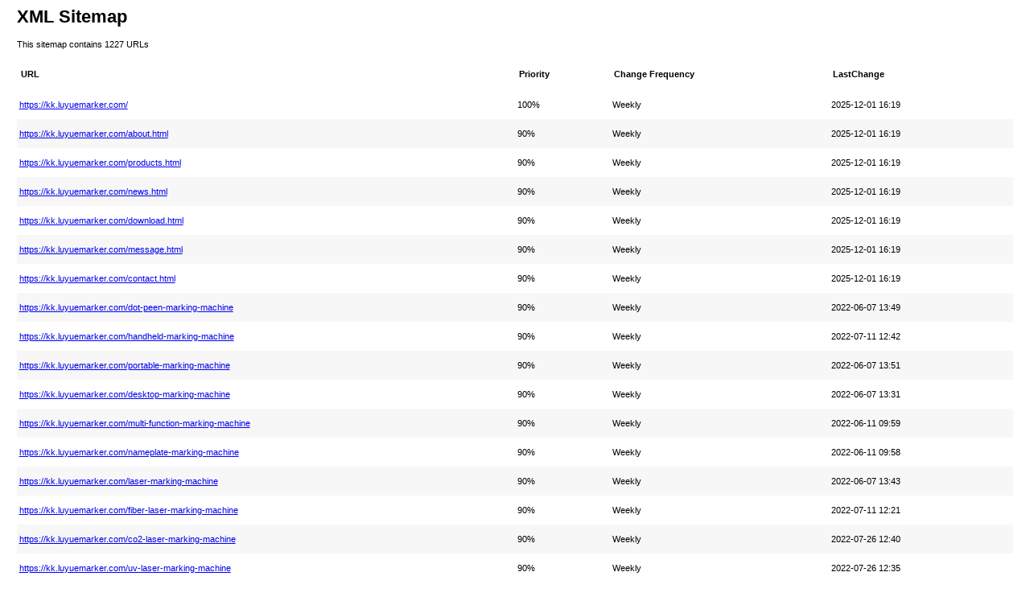

--- FILE ---
content_type: text/xml; charset=UTF-8
request_url: https://kk.luyuemarker.com/sitemap.xml
body_size: 21989
content:
<?xml version="1.0" encoding="UTF-8"?><?xml-stylesheet type="text/xsl" href="https://kk.luyuemarker.com/sitemap.xslt"?><urlset xmlns="http://www.sitemaps.org/schemas/sitemap/0.9"><url><lastmod>2025-12-01T16:19:00+08:00</lastmod><changefreq>weekly</changefreq><priority>1.0</priority><loc>https://kk.luyuemarker.com/</loc></url><url><lastmod>2025-12-01T16:19:00+08:00</lastmod><changefreq>weekly</changefreq><priority>0.9</priority><loc>https://kk.luyuemarker.com/about.html</loc></url><url><lastmod>2025-12-01T16:19:00+08:00</lastmod><changefreq>weekly</changefreq><priority>0.9</priority><loc>https://kk.luyuemarker.com/products.html</loc></url><url><lastmod>2025-12-01T16:19:00+08:00</lastmod><changefreq>weekly</changefreq><priority>0.9</priority><loc>https://kk.luyuemarker.com/news.html</loc></url><url><lastmod>2025-12-01T16:19:00+08:00</lastmod><changefreq>weekly</changefreq><priority>0.9</priority><loc>https://kk.luyuemarker.com/download.html</loc></url><url><lastmod>2025-12-01T16:19:00+08:00</lastmod><changefreq>weekly</changefreq><priority>0.9</priority><loc>https://kk.luyuemarker.com/message.html</loc></url><url><lastmod>2025-12-01T16:19:00+08:00</lastmod><changefreq>weekly</changefreq><priority>0.9</priority><loc>https://kk.luyuemarker.com/contact.html</loc></url><url><lastmod>2022-06-07T13:49:07+08:00</lastmod><changefreq>weekly</changefreq><priority>0.9</priority><loc>https://kk.luyuemarker.com/dot-peen-marking-machine</loc></url><url><lastmod>2022-07-11T12:42:47+08:00</lastmod><changefreq>weekly</changefreq><priority>0.9</priority><loc>https://kk.luyuemarker.com/handheld-marking-machine</loc></url><url><lastmod>2022-06-07T13:51:07+08:00</lastmod><changefreq>weekly</changefreq><priority>0.9</priority><loc>https://kk.luyuemarker.com/portable-marking-machine</loc></url><url><lastmod>2022-06-07T13:31:57+08:00</lastmod><changefreq>weekly</changefreq><priority>0.9</priority><loc>https://kk.luyuemarker.com/desktop-marking-machine</loc></url><url><lastmod>2022-06-11T09:59:47+08:00</lastmod><changefreq>weekly</changefreq><priority>0.9</priority><loc>https://kk.luyuemarker.com/multi-function-marking-machine</loc></url><url><lastmod>2022-06-11T09:58:56+08:00</lastmod><changefreq>weekly</changefreq><priority>0.9</priority><loc>https://kk.luyuemarker.com/nameplate-marking-machine</loc></url><url><lastmod>2022-06-07T13:43:34+08:00</lastmod><changefreq>weekly</changefreq><priority>0.9</priority><loc>https://kk.luyuemarker.com/laser-marking-machine</loc></url><url><lastmod>2022-07-11T12:21:26+08:00</lastmod><changefreq>weekly</changefreq><priority>0.9</priority><loc>https://kk.luyuemarker.com/fiber-laser-marking-machine</loc></url><url><lastmod>2022-07-26T12:40:40+08:00</lastmod><changefreq>weekly</changefreq><priority>0.9</priority><loc>https://kk.luyuemarker.com/co2-laser-marking-machine</loc></url><url><lastmod>2022-07-26T12:35:40+08:00</lastmod><changefreq>weekly</changefreq><priority>0.9</priority><loc>https://kk.luyuemarker.com/uv-laser-marking-machine</loc></url><url><lastmod>2022-06-07T13:49:52+08:00</lastmod><changefreq>weekly</changefreq><priority>0.9</priority><loc>https://kk.luyuemarker.com/mopa-marking-machine</loc></url><url><lastmod>2022-12-03T14:14:25+08:00</lastmod><changefreq>weekly</changefreq><priority>0.9</priority><loc>https://kk.luyuemarker.com/laser-cleaning-machine</loc></url><url><lastmod>2022-12-03T14:12:30+08:00</lastmod><changefreq>weekly</changefreq><priority>0.9</priority><loc>https://kk.luyuemarker.com/laser-cutting-machine</loc></url><url><lastmod>2025-11-21T15:42:49+08:00</lastmod><changefreq>weekly</changefreq><priority>0.8</priority><loc>https://kk.luyuemarker.com/handheld-electric-engraving-machine-rail-steel-stamp-coding-machine.html</loc></url><url><lastmod>2025-11-01T11:03:12+08:00</lastmod><changefreq>weekly</changefreq><priority>0.8</priority><loc>https://kk.luyuemarker.com/laser-marking-machine-with-three-axis-rotation-coding-function.html</loc></url><url><lastmod>2025-10-30T11:09:09+08:00</lastmod><changefreq>weekly</changefreq><priority>0.8</priority><loc>https://kk.luyuemarker.com/portable-electric-marking-machine-with-lithium-battery-and-touch-screen.html</loc></url><url><lastmod>2025-10-23T11:11:00+08:00</lastmod><changefreq>weekly</changefreq><priority>0.8</priority><loc>https://kk.luyuemarker.com/pneumatic-marking-machine-steel-stamp-engraving-machine-large-frame-number-coding-machine-portable-steel-plate-numbering-machine.html</loc></url><url><lastmod>2025-10-21T10:39:21+08:00</lastmod><changefreq>weekly</changefreq><priority>0.8</priority><loc>https://kk.luyuemarker.com/lithium-battery-laser-marking-and-engraving-portable-handheld-laser-marking-machine-paper-packaging-box-body-laser-coding-machine.html</loc></url><url><lastmod>2025-10-15T11:53:55+08:00</lastmod><changefreq>weekly</changefreq><priority>0.8</priority><loc>https://kk.luyuemarker.com/flying-laser-marking-machine-pipe-plastic-packaging-box-fully-automatic-laser-coding-machine.html</loc></url><url><lastmod>2025-10-07T11:49:09+08:00</lastmod><changefreq>weekly</changefreq><priority>0.8</priority><loc>https://kk.luyuemarker.com/lithium-battery-handheld-electric-marking-machine.html</loc></url><url><lastmod>2025-09-09T17:01:18+08:00</lastmod><changefreq>weekly</changefreq><priority>0.8</priority><loc>https://kk.luyuemarker.com/lithium-battery-handheld-electric-marking-machine-rail-steel-stamp-coding-machin.html</loc></url><url><lastmod>2025-08-16T10:42:13+08:00</lastmod><changefreq>weekly</changefreq><priority>0.8</priority><loc>https://kk.luyuemarker.com/fiber-laser-marking-machine-with-three-axis-rotation-coding-function.html</loc></url><url><lastmod>2025-08-15T09:38:54+08:00</lastmod><changefreq>weekly</changefreq><priority>0.8</priority><loc>https://kk.luyuemarker.com/portable-handheld-electric-marking-machine-with-lithium-battery-and-touch-screen.html</loc></url><url><lastmod>2025-08-13T09:08:43+08:00</lastmod><changefreq>weekly</changefreq><priority>0.8</priority><loc>https://kk.luyuemarker.com/small-production-date-qr-code-barcode-label-batch-number-coding-machine.html</loc></url><url><lastmod>2025-08-12T10:30:37+08:00</lastmod><changefreq>weekly</changefreq><priority>0.8</priority><loc>https://kk.luyuemarker.com/stainless-steel-nameplate-metal-optical-fiber-laser-engraving-and-coding-machine.html</loc></url><url><lastmod>2025-08-08T11:00:09+08:00</lastmod><changefreq>weekly</changefreq><priority>0.8</priority><loc>https://kk.luyuemarker.com/ultraviolet-fiber-laser-marking-machine-3d-flying-vision-marking-machine.html</loc></url><url><lastmod>2025-08-06T10:24:36+08:00</lastmod><changefreq>weekly</changefreq><priority>0.8</priority><loc>https://kk.luyuemarker.com/portable-integrated-lithium-battery-handheld-electric-marking-machine.html</loc></url><url><lastmod>2025-07-31T11:39:43+08:00</lastmod><changefreq>weekly</changefreq><priority>0.8</priority><loc>https://kk.luyuemarker.com/handheld-lithium-battery-electric-marking-machine-for-hard-steel-plate.html</loc></url><url><lastmod>2025-07-24T09:59:42+08:00</lastmod><changefreq>weekly</changefreq><priority>0.8</priority><loc>https://kk.luyuemarker.com/three-axis-pneumatic-engraving-machine-dot-pin-for-round-products.html</loc></url><url><lastmod>2025-07-24T10:00:06+08:00</lastmod><changefreq>weekly</changefreq><priority>0.8</priority><loc>https://kk.luyuemarker.com/electric-handheld-dot-peen-marking-machine-for-vin-number.html</loc></url><url><lastmod>2025-07-24T10:00:49+08:00</lastmod><changefreq>weekly</changefreq><priority>0.8</priority><loc>https://kk.luyuemarker.com/steel-stamp-engraving-machine-large-frame-number-coding-machine-portable-steel-plate-numbering-machine.html</loc></url><url><lastmod>2025-07-24T10:01:25+08:00</lastmod><changefreq>weekly</changefreq><priority>0.8</priority><loc>https://kk.luyuemarker.com/rechargeable-lithium-battery-for-handheld-laser-engraving-machine-suitable-for-printing.html</loc></url><url><lastmod>2025-07-24T10:01:49+08:00</lastmod><changefreq>weekly</changefreq><priority>0.8</priority><loc>https://kk.luyuemarker.com/high-power-laser-marking-machine-steel-plate-distribution-box-nameplate-laser-coding-machine-engraving-machine.html</loc></url><url><lastmod>2025-07-24T10:02:13+08:00</lastmod><changefreq>weekly</changefreq><priority>0.8</priority><loc>https://kk.luyuemarker.com/custom-made-model-electric-lithium-engraving-machine-for-metal.html</loc></url><url><lastmod>2025-07-24T10:09:09+08:00</lastmod><changefreq>weekly</changefreq><priority>0.8</priority><loc>https://kk.luyuemarker.com/high-configuration-handheld-lithium-battery-electric-marking-machine-for-motorcycle-frame-number.html</loc></url><url><lastmod>2025-07-24T10:04:25+08:00</lastmod><changefreq>weekly</changefreq><priority>0.8</priority><loc>https://kk.luyuemarker.com/three-axis-pneumatic-marking-machine-dot-pin-engraving-machine.html</loc></url><url><lastmod>2025-07-24T10:04:50+08:00</lastmod><changefreq>weekly</changefreq><priority>0.8</priority><loc>https://kk.luyuemarker.com/electric-handheld-dot-peen-marking-machine-for-steel.html</loc></url><url><lastmod>2025-07-24T10:05:16+08:00</lastmod><changefreq>weekly</changefreq><priority>0.8</priority><loc>https://kk.luyuemarker.com/portable-pneumatic-dot-pin-engraving-machine-for-aluminum-steel.html</loc></url><url><lastmod>2025-07-24T10:05:44+08:00</lastmod><changefreq>weekly</changefreq><priority>0.8</priority><loc>https://kk.luyuemarker.com/portable-fiber-laser-marking-machine-tire-engraving-machine.html</loc></url><url><lastmod>2025-07-24T10:06:11+08:00</lastmod><changefreq>weekly</changefreq><priority>0.8</priority><loc>https://kk.luyuemarker.com/portable-handheld-laser-marking-machine-steel-plate-distribution-box-nameplate-laser-coding-machine-engraving-machine.html</loc></url><url><lastmod>2025-07-24T10:06:34+08:00</lastmod><changefreq>weekly</changefreq><priority>0.8</priority><loc>https://kk.luyuemarker.com/economical-model-portable-electric-lithium-engraving-machine-for-metal.html</loc></url><url><lastmod>2025-07-24T10:07:48+08:00</lastmod><changefreq>weekly</changefreq><priority>0.8</priority><loc>https://kk.luyuemarker.com/lithium-battery-handheld-electric-marking-machine-parts-shell-coding-machine-motorcycle-frame-number.html</loc></url><url><lastmod>2025-07-24T10:08:13+08:00</lastmod><changefreq>weekly</changefreq><priority>0.8</priority><loc>https://kk.luyuemarker.com/electric-handheld-dot-peen-marking-machine-for-various-metal.html</loc></url><url><lastmod>2025-07-24T09:52:19+08:00</lastmod><changefreq>weekly</changefreq><priority>0.8</priority><loc>https://kk.luyuemarker.com/portable-pneumatic-dot-pin-vin-code-engraving-machine-for-metal.html</loc></url><url><lastmod>2025-07-24T09:55:16+08:00</lastmod><changefreq>weekly</changefreq><priority>0.8</priority><loc>https://kk.luyuemarker.com/handheld-battery-fiber-laser-marking-machine-tire-engraving-machine.html</loc></url><url><lastmod>2025-07-24T09:53:04+08:00</lastmod><changefreq>weekly</changefreq><priority>0.8</priority><loc>https://kk.luyuemarker.com/portable-electric-lithium-engraving-machine-for-metal.html</loc></url><url><lastmod>2025-07-24T09:54:48+08:00</lastmod><changefreq>weekly</changefreq><priority>0.8</priority><loc>https://kk.luyuemarker.com/handheld-electric-lithium-battery-marking-machine-metal-coding-machine.html</loc></url><url><lastmod>2025-07-24T09:56:09+08:00</lastmod><changefreq>weekly</changefreq><priority>0.8</priority><loc>https://kk.luyuemarker.com/plug-in-model-electric-handheld-dot-pin-marking-machine-for-hard-metal.html</loc></url><url><lastmod>2025-07-24T09:56:31+08:00</lastmod><changefreq>weekly</changefreq><priority>0.8</priority><loc>https://kk.luyuemarker.com/pneumatic-dot-pin-engraving-machine-for-metal.html</loc></url><url><lastmod>2025-07-24T09:56:57+08:00</lastmod><changefreq>weekly</changefreq><priority>0.8</priority><loc>https://kk.luyuemarker.com/handheld-ithium-battery-fiber-laser-coding-machine-tire-engraving-machine.html</loc></url><url><lastmod>2025-07-24T09:57:21+08:00</lastmod><changefreq>weekly</changefreq><priority>0.8</priority><loc>https://kk.luyuemarker.com/portable-lithium-battery-electric-marking-machine-for-all-kinds-of-metal.html</loc></url><url><lastmod>2025-07-24T09:57:42+08:00</lastmod><changefreq>weekly</changefreq><priority>0.8</priority><loc>https://kk.luyuemarker.com/economical-model-portable-lithium-electric-engraving-machine-for-metal.html</loc></url><url><lastmod>2025-07-24T09:58:16+08:00</lastmod><changefreq>weekly</changefreq><priority>0.8</priority><loc>https://kk.luyuemarker.com/portable-lithium-battery-electric-marking-machine-metal-coding-machine.html</loc></url><url><lastmod>2025-07-24T10:09:56+08:00</lastmod><changefreq>weekly</changefreq><priority>0.8</priority><loc>https://kk.luyuemarker.com/electric-handheld-dot-pin-marking-machine-for-hard-metal.html</loc></url><url><lastmod>2025-07-24T10:10:20+08:00</lastmod><changefreq>weekly</changefreq><priority>0.8</priority><loc>https://kk.luyuemarker.com/portable-pneumatic-dot-pin-engraving-machine-for-metal.html</loc></url><url><lastmod>2025-07-24T10:10:43+08:00</lastmod><changefreq>weekly</changefreq><priority>0.8</priority><loc>https://kk.luyuemarker.com/hand-held-lightweight-type-laser-marking-machine-for-metal-and-plastic.html</loc></url><url><lastmod>2025-07-24T10:11:05+08:00</lastmod><changefreq>weekly</changefreq><priority>0.8</priority><loc>https://kk.luyuemarker.com/hand-held-lithium-battery-electric-marking-machine-for-metal.html</loc></url><url><lastmod>2025-07-24T10:11:27+08:00</lastmod><changefreq>weekly</changefreq><priority>0.8</priority><loc>https://kk.luyuemarker.com/portable-lithium-electric-engraving-machine-for-metal.html</loc></url><url><lastmod>2025-07-24T10:12:07+08:00</lastmod><changefreq>weekly</changefreq><priority>0.8</priority><loc>https://kk.luyuemarker.com/portable-and-small-lithium-battery-electric-marking-machine.html</loc></url><url><lastmod>2025-07-24T10:12:41+08:00</lastmod><changefreq>weekly</changefreq><priority>0.8</priority><loc>https://kk.luyuemarker.com/electric-handheld-dot-peen-marking-machine-for-hard-metal.html</loc></url><url><lastmod>2025-07-24T10:13:13+08:00</lastmod><changefreq>weekly</changefreq><priority>0.8</priority><loc>https://kk.luyuemarker.com/economical-electric-lithium-battery-dot-peen-marking-machine-for-metal.html</loc></url><url><lastmod>2025-07-24T10:14:11+08:00</lastmod><changefreq>weekly</changefreq><priority>0.8</priority><loc>https://kk.luyuemarker.com/portable-electric-metal-engraving-machine-for-steel-flange.html</loc></url><url><lastmod>2025-07-24T10:14:37+08:00</lastmod><changefreq>weekly</changefreq><priority>0.8</priority><loc>https://kk.luyuemarker.com/small-hand-held-personalized-laser-marking-machine-for-metal-and-plastic.html</loc></url><url><lastmod>2025-07-24T10:15:01+08:00</lastmod><changefreq>weekly</changefreq><priority>0.8</priority><loc>https://kk.luyuemarker.com/high-configuration-hand-held-lithium-battery-electric-marking-machine-for-flange-mold-metal.html</loc></url><url><lastmod>2025-07-24T10:15:27+08:00</lastmod><changefreq>weekly</changefreq><priority>0.8</priority><loc>https://kk.luyuemarker.com/hand-held-lithium-electric-marking-machine-metal-frame-engine-flange-plate.html</loc></url><url><lastmod>2025-07-24T10:16:37+08:00</lastmod><changefreq>weekly</changefreq><priority>0.8</priority><loc>https://kk.luyuemarker.com/handheld-lithium-battery-economy-dot-peen-engraving-machine-marking-machine.html</loc></url><url><lastmod>2025-07-24T10:17:29+08:00</lastmod><changefreq>weekly</changefreq><priority>0.8</priority><loc>https://kk.luyuemarker.com/handheld-dot-peen-engraving-machine-for-hard-metal.html</loc></url><url><lastmod>2025-07-24T10:17:57+08:00</lastmod><changefreq>weekly</changefreq><priority>0.8</priority><loc>https://kk.luyuemarker.com/electric-lithiumdot-peen-pin-marking-machine-for-metal-and-vin-number.html</loc></url><url><lastmod>2025-07-24T10:18:24+08:00</lastmod><changefreq>weekly</changefreq><priority>0.8</priority><loc>https://kk.luyuemarker.com/portable-metal-marking-machine-engraving-machine-for-steel-flange.html</loc></url><url><lastmod>2025-07-24T10:18:48+08:00</lastmod><changefreq>weekly</changefreq><priority>0.8</priority><loc>https://kk.luyuemarker.com/20w-30w-50w-handheld-touch-screen-marking-machine-for-metal-and-plastic.html</loc></url><url><lastmod>2025-07-24T10:19:13+08:00</lastmod><changefreq>weekly</changefreq><priority>0.8</priority><loc>https://kk.luyuemarker.com/hand-held-electric-marking-machine-flange-mold-metal-frame-engine-flange-plate.html</loc></url><url><lastmod>2025-07-24T10:19:37+08:00</lastmod><changefreq>weekly</changefreq><priority>0.8</priority><loc>https://kk.luyuemarker.com/hand-held-electric-steel-marking-machine-flange-mold-metal-frame-engine-flange-plate.html</loc></url><url><lastmod>2025-07-24T10:20:17+08:00</lastmod><changefreq>weekly</changefreq><priority>0.8</priority><loc>https://kk.luyuemarker.com/portable-handheld-laser-engraving-machine-for-tyre.html</loc></url><url><lastmod>2025-07-24T10:20:45+08:00</lastmod><changefreq>weekly</changefreq><priority>0.8</priority><loc>https://kk.luyuemarker.com/electric-model-dot-peen-engraving-machine-handheld-marking-machine.html</loc></url><url><lastmod>2025-07-24T10:21:07+08:00</lastmod><changefreq>weekly</changefreq><priority>0.8</priority><loc>https://kk.luyuemarker.com/handheld-dot-peen-engraving-machine-for-cylinder.html</loc></url><url><lastmod>2025-07-24T10:22:14+08:00</lastmod><changefreq>weekly</changefreq><priority>0.8</priority><loc>https://kk.luyuemarker.com/electric-dot-peen-pin-marker-marking-machine-for-metal-and-vin-number.html</loc></url><url><lastmod>2025-07-24T10:22:39+08:00</lastmod><changefreq>weekly</changefreq><priority>0.8</priority><loc>https://kk.luyuemarker.com/portable-handheld-electric-marking-machine-for-steel-flange.html</loc></url><url><lastmod>2025-07-24T10:23:06+08:00</lastmod><changefreq>weekly</changefreq><priority>0.8</priority><loc>https://kk.luyuemarker.com/handheld-20w-30w-touch-screen-marking-machine-for-metal-and-plastic.html</loc></url><url><lastmod>2025-07-24T10:23:29+08:00</lastmod><changefreq>weekly</changefreq><priority>0.8</priority><loc>https://kk.luyuemarker.com/ultravioletl-automatic-laser-marking-machine-for-glass.html</loc></url><url><lastmod>2025-07-24T10:24:29+08:00</lastmod><changefreq>weekly</changefreq><priority>0.8</priority><loc>https://kk.luyuemarker.com/small-hand-held-electric-depth-marking-machine-steel-stamping-lithium-battery-engraving-machine.html</loc></url><url><lastmod>2025-07-24T10:25:07+08:00</lastmod><changefreq>weekly</changefreq><priority>0.8</priority><loc>https://kk.luyuemarker.com/portable-handheld-metal-and-non-metal-laser-engraving-machine.html</loc></url><url><lastmod>2025-07-24T10:25:31+08:00</lastmod><changefreq>weekly</changefreq><priority>0.8</priority><loc>https://kk.luyuemarker.com/economical-model-dot-peen-engraving-machine-handheld-marking-machine.html</loc></url><url><lastmod>2025-07-24T10:26:22+08:00</lastmod><changefreq>weekly</changefreq><priority>0.8</priority><loc>https://kk.luyuemarker.com/handheld-cylinder-dot-peen-engraving-machine-for-vin-chassis-number.html</loc></url><url><lastmod>2025-07-24T10:27:10+08:00</lastmod><changefreq>weekly</changefreq><priority>0.8</priority><loc>https://kk.luyuemarker.com/electric-vin-number-dot-peen-pin-marker-marking-machine.html</loc></url><url><lastmod>2025-02-22T08:41:07+08:00</lastmod><changefreq>weekly</changefreq><priority>0.8</priority><loc>https://kk.luyuemarker.com/handheld-vin-number-metal-machine-dot-peen-engraving-machine.html</loc></url><url><lastmod>2025-02-21T13:53:37+08:00</lastmod><changefreq>weekly</changefreq><priority>0.8</priority><loc>https://kk.luyuemarker.com/laser-marking-machines-20w-30w-easy-carrying-portable-touch-screen-handheld-laser-engraver-marking-machine-for-metal-plastic.html</loc></url><url><lastmod>2025-02-20T08:49:13+08:00</lastmod><changefreq>weekly</changefreq><priority>0.8</priority><loc>https://kk.luyuemarker.com/carbon-dioxide-visual-automatic-laser-marking-machine.html</loc></url><url><lastmod>2025-02-19T09:04:31+08:00</lastmod><changefreq>weekly</changefreq><priority>0.8</priority><loc>https://kk.luyuemarker.com/metal-marking-handheld-chassis-vin-number-machine-for-engine-electric-marking-machine.html</loc></url><url><lastmod>2025-02-18T12:00:47+08:00</lastmod><changefreq>weekly</changefreq><priority>0.8</priority><loc>https://kk.luyuemarker.com/small-fiber-laser-marking-machine-desktop-integrated-engraving-machine.html</loc></url><url><lastmod>2025-02-17T08:15:12+08:00</lastmod><changefreq>weekly</changefreq><priority>0.8</priority><loc>https://kk.luyuemarker.com/portable-handheld-metal-and-non-metal-laser-marking-machine.html</loc></url><url><lastmod>2025-02-15T09:39:16+08:00</lastmod><changefreq>weekly</changefreq><priority>0.8</priority><loc>https://kk.luyuemarker.com/metal-dot-peen-marking-machine-handheld-engraving-machine.html</loc></url><url><lastmod>2025-02-14T11:51:12+08:00</lastmod><changefreq>weekly</changefreq><priority>0.8</priority><loc>https://kk.luyuemarker.com/portable-dot-peen-engraving-machine-for-vin-chassis-number.html</loc></url><url><lastmod>2025-02-13T10:47:29+08:00</lastmod><changefreq>weekly</changefreq><priority>0.8</priority><loc>https://kk.luyuemarker.com/vin-number-dot-peen-electric-pin-marker-marking-machine.html</loc></url><url><lastmod>2025-02-12T09:12:47+08:00</lastmod><changefreq>weekly</changefreq><priority>0.8</priority><loc>https://kk.luyuemarker.com/handheld-chassis-number-metal-machine-dot-peen-marking-machine.html</loc></url><url><lastmod>2025-02-11T10:38:30+08:00</lastmod><changefreq>weekly</changefreq><priority>0.8</priority><loc>https://kk.luyuemarker.com/portable-handheld-engraving-marking-machine.html</loc></url><url><lastmod>2025-02-07T08:58:45+08:00</lastmod><changefreq>weekly</changefreq><priority>0.8</priority><loc>https://kk.luyuemarker.com/fiber-laser-engraving-machine-with-computer.html</loc></url><url><lastmod>2025-02-06T08:51:35+08:00</lastmod><changefreq>weekly</changefreq><priority>0.8</priority><loc>https://kk.luyuemarker.com/dot-peen-metal-marking-handheld-chassis-vin-number-machine-for-engine-electric-marking-machine.html</loc></url><url><lastmod>2025-01-23T09:43:07+08:00</lastmod><changefreq>weekly</changefreq><priority>0.8</priority><loc>https://kk.luyuemarker.com/desktop-integrated-small-laser-marking-machine.html</loc></url><url><lastmod>2025-01-22T11:26:30+08:00</lastmod><changefreq>weekly</changefreq><priority>0.8</priority><loc>https://kk.luyuemarker.com/portable-handheld-metal-non-metal-laser-marking-engraving-machine.html</loc></url><url><lastmod>2025-01-21T08:42:05+08:00</lastmod><changefreq>weekly</changefreq><priority>0.8</priority><loc>https://kk.luyuemarker.com/pneumatic-dot-peen-marking-machine-metal-handheld-automatically-engraving-machine.html</loc></url><url><lastmod>2025-01-20T09:12:41+08:00</lastmod><changefreq>weekly</changefreq><priority>0.8</priority><loc>https://kk.luyuemarker.com/handheld-dot-peenmarking-machinery-for-car-vin-chassis-number-coding-marking.html</loc></url><url><lastmod>2025-01-17T09:19:52+08:00</lastmod><changefreq>weekly</changefreq><priority>0.8</priority><loc>https://kk.luyuemarker.com/steel-aluminum-nameplate-vin-number-dot-peen-electric-pin-marker-marking-machine.html</loc></url><url><lastmod>2025-01-16T08:24:13+08:00</lastmod><changefreq>weekly</changefreq><priority>0.8</priority><loc>https://kk.luyuemarker.com/electric-portable-handheld-vehicle-chassis-number-metal-machine-pin-dot-peen-marking-machine.html</loc></url><url><lastmod>2025-01-15T09:48:29+08:00</lastmod><changefreq>weekly</changefreq><priority>0.8</priority><loc>https://kk.luyuemarker.com/portable-handheld-small-metal-sheet-plate-engraving-marking-machine.html</loc></url><url><lastmod>2025-01-14T08:58:28+08:00</lastmod><changefreq>weekly</changefreq><priority>0.8</priority><loc>https://kk.luyuemarker.com/aluminum-material-fiber-laser-engraving-machine-with-computer.html</loc></url><url><lastmod>2025-01-13T09:21:01+08:00</lastmod><changefreq>weekly</changefreq><priority>0.8</priority><loc>https://kk.luyuemarker.com/new-design-industrial-dot-peen-metal-marking-handheld-chassis-vin-number-machine-for-engine-electric-marking-machine.html</loc></url><url><lastmod>2025-01-11T09:50:53+08:00</lastmod><changefreq>weekly</changefreq><priority>0.8</priority><loc>https://kk.luyuemarker.com/mini-desktop-laser-engraving-machines-portable-laser-engraving-printer.html</loc></url><url><lastmod>2025-01-10T08:28:20+08:00</lastmod><changefreq>weekly</changefreq><priority>0.8</priority><loc>https://kk.luyuemarker.com/portable-mini-handheld-car-wheels-label-metal-non-metal-laser-marking-engraving-machine.html</loc></url><url><lastmod>2025-01-09T10:28:16+08:00</lastmod><changefreq>weekly</changefreq><priority>0.8</priority><loc>https://kk.luyuemarker.com/vin-number-dot-peen-marking-machine-pneumatic-metal-handheld-automatically-engraving-machine.html</loc></url><url><lastmod>2025-01-08T10:11:22+08:00</lastmod><changefreq>weekly</changefreq><priority>0.8</priority><loc>https://kk.luyuemarker.com/handheld-dot-peen-engraving-machinery-for-car-vin-chassis-number-coding-marking.html</loc></url><url><lastmod>2025-01-07T09:28:15+08:00</lastmod><changefreq>weekly</changefreq><priority>0.8</priority><loc>https://kk.luyuemarker.com/metal-steel-aluminum-brass-parts-nameplate-vin-number-dot-peen-electric-pin-marker-marking-machine.html</loc></url><url><lastmod>2025-01-06T09:14:45+08:00</lastmod><changefreq>weekly</changefreq><priority>0.8</priority><loc>https://kk.luyuemarker.com/handheld-vehicle-chassis-number-metal-punch-machine-pin-dot-peen-electric-portable-marking-machine.html</loc></url><url><lastmod>2025-01-04T09:10:58+08:00</lastmod><changefreq>weekly</changefreq><priority>0.8</priority><loc>https://kk.luyuemarker.com/20w-30w-50w-mini-portable-handheld-small-desktop-metal-sheet-plate-engraving-marking-machine.html</loc></url><url><lastmod>2025-01-03T10:08:26+08:00</lastmod><changefreq>weekly</changefreq><priority>0.8</priority><loc>https://kk.luyuemarker.com/aluminum-material-fiber-laser-marking-machine-with-computer.html</loc></url><url><lastmod>2024-12-30T09:56:28+08:00</lastmod><changefreq>weekly</changefreq><priority>0.8</priority><loc>https://kk.luyuemarker.com/handheld-lithium-battery-machine-for-hard-materals-with-good-price.html</loc></url><url><lastmod>2024-12-28T08:54:22+08:00</lastmod><changefreq>weekly</changefreq><priority>0.8</priority><loc>https://kk.luyuemarker.com/the-good-price-desktop-aser-engraving-machine-for-plastic.html</loc></url><url><lastmod>2024-12-25T09:43:29+08:00</lastmod><changefreq>weekly</changefreq><priority>0.8</priority><loc>https://kk.luyuemarker.com/handheld-laser-engraving-for-type-for-metal-for-plastic.html</loc></url><url><lastmod>2024-12-24T09:51:51+08:00</lastmod><changefreq>weekly</changefreq><priority>0.8</priority><loc>https://kk.luyuemarker.com/the-best-handheld-portable-marking-mchine-for-hard-metal.html</loc></url><url><lastmod>2024-12-23T09:50:51+08:00</lastmod><changefreq>weekly</changefreq><priority>0.8</priority><loc>https://kk.luyuemarker.com/dot-pin-pneumatic-marking-machine-for-steel-for-aluminum-for-metal.html</loc></url><url><lastmod>2024-12-21T10:01:52+08:00</lastmod><changefreq>weekly</changefreq><priority>0.8</priority><loc>https://kk.luyuemarker.com/integrated-engraving-machine-for-metal-for-nameplate-for-steel.html</loc></url><url><lastmod>2024-12-19T09:46:49+08:00</lastmod><changefreq>weekly</changefreq><priority>0.8</priority><loc>https://kk.luyuemarker.com/pneumatic-marking-machine-for-metal-with-good-quality.html</loc></url><url><lastmod>2024-12-18T09:38:43+08:00</lastmod><changefreq>weekly</changefreq><priority>0.8</priority><loc>https://kk.luyuemarker.com/handheld-laser-marking-machine-for-metal-for-nameplate-for-tyre.html</loc></url><url><lastmod>2024-12-17T09:39:22+08:00</lastmod><changefreq>weekly</changefreq><priority>0.8</priority><loc>https://kk.luyuemarker.com/desktop-laser-marking-machine-for-some-plastic.html</loc></url><url><lastmod>2024-12-16T08:57:26+08:00</lastmod><changefreq>weekly</changefreq><priority>0.8</priority><loc>https://kk.luyuemarker.com/handheld-lithium-battery-machine-for-steel-with-good-price.html</loc></url><url><lastmod>2024-12-14T08:24:16+08:00</lastmod><changefreq>weekly</changefreq><priority>0.8</priority><loc>https://kk.luyuemarker.com/the-best-price-desktop-aser-engraving-machine-for-plastic.html</loc></url><url><lastmod>2024-12-13T08:30:15+08:00</lastmod><changefreq>weekly</changefreq><priority>0.8</priority><loc>https://kk.luyuemarker.com/the-best-electric-handheld-laser-engraving-for-type-for-metal-for-plastic.html</loc></url><url><lastmod>2024-12-12T08:53:44+08:00</lastmod><changefreq>weekly</changefreq><priority>0.8</priority><loc>https://kk.luyuemarker.com/the-best-portable-pneumatic-marking-mchine-for-hard-metal.html</loc></url><url><lastmod>2024-12-11T11:05:44+08:00</lastmod><changefreq>weekly</changefreq><priority>0.8</priority><loc>https://kk.luyuemarker.com/dot-peen-pneumatic-marking-machine-for-steel-for-aluminum-for-metal.html</loc></url><url><lastmod>2024-12-10T13:42:23+08:00</lastmod><changefreq>weekly</changefreq><priority>0.8</priority><loc>https://kk.luyuemarker.com/portable-engraving-machine-for-metal-for-nameplate-for-steel.html</loc></url><url><lastmod>2024-12-09T15:59:55+08:00</lastmod><changefreq>weekly</changefreq><priority>0.8</priority><loc>https://kk.luyuemarker.com/pneumatic-marking-machine-with-good-quality-for-metal.html</loc></url><url><lastmod>2024-12-07T10:42:02+08:00</lastmod><changefreq>weekly</changefreq><priority>0.8</priority><loc>https://kk.luyuemarker.com/handheld-portable-engraving-machine-for-metal-for-nameplate.html</loc></url><url><lastmod>2024-12-06T08:33:56+08:00</lastmod><changefreq>weekly</changefreq><priority>0.8</priority><loc>https://kk.luyuemarker.com/desktop-laser-marking-machine-for-materials-for-some-plastic.html</loc></url><url><lastmod>2024-12-05T08:49:24+08:00</lastmod><changefreq>weekly</changefreq><priority>0.8</priority><loc>https://kk.luyuemarker.com/lithium-battery-portable-marking-machine-for-steel-with-good-price.html</loc></url><url><lastmod>2024-12-03T10:39:15+08:00</lastmod><changefreq>weekly</changefreq><priority>0.8</priority><loc>https://kk.luyuemarker.com/the-best-price-desktop-fiber-laser-engraving-machine-for-plastic.html</loc></url><url><lastmod>2024-11-30T09:53:45+08:00</lastmod><changefreq>weekly</changefreq><priority>0.8</priority><loc>https://kk.luyuemarker.com/the-best-electric-handheld-laser-engraving-for-type-for-metal.html</loc></url><url><lastmod>2024-11-29T09:57:59+08:00</lastmod><changefreq>weekly</changefreq><priority>0.8</priority><loc>https://kk.luyuemarker.com/the-best-handheld-pneumatic-marking-mchine-for-hard-metal.html</loc></url><url><lastmod>2024-11-28T09:43:04+08:00</lastmod><changefreq>weekly</changefreq><priority>0.8</priority><loc>https://kk.luyuemarker.com/dot-peen-pneumatic-marking-machine-for-steel-for-aluminum.html</loc></url><url><lastmod>2024-11-27T09:13:16+08:00</lastmod><changefreq>weekly</changefreq><priority>0.8</priority><loc>https://kk.luyuemarker.com/engraving-machine-for-metal-for-nameplate-for-steel.html</loc></url><url><lastmod>2024-11-26T08:23:27+08:00</lastmod><changefreq>weekly</changefreq><priority>0.8</priority><loc>https://kk.luyuemarker.com/pneumatic-handheld-marking-machine-with-good-quality-for-metal.html</loc></url><url><lastmod>2024-11-25T09:19:45+08:00</lastmod><changefreq>weekly</changefreq><priority>0.8</priority><loc>https://kk.luyuemarker.com/handheld-portable-engraving-machine-for-metal-for-tyre-for-nameplate.html</loc></url><url><lastmod>2024-11-23T09:38:43+08:00</lastmod><changefreq>weekly</changefreq><priority>0.8</priority><loc>https://kk.luyuemarker.com/desktop-laser-marking-machine-for-many-materials-for-some-plastic.html</loc></url><url><lastmod>2024-11-22T08:34:37+08:00</lastmod><changefreq>weekly</changefreq><priority>0.8</priority><loc>https://kk.luyuemarker.com/portable-lithium-battery-marking-machine-for-steel-with-good-price.html</loc></url><url><lastmod>2024-11-21T09:01:24+08:00</lastmod><changefreq>weekly</changefreq><priority>0.8</priority><loc>https://kk.luyuemarker.com/desktop-fiber-laser-engraving-machine-for-plastic-with-the-best-price.html</loc></url><url><lastmod>2024-11-20T08:35:36+08:00</lastmod><changefreq>weekly</changefreq><priority>0.8</priority><loc>https://kk.luyuemarker.com/the-best-electric-handheld-laser-marking-for-type-for-metal.html</loc></url><url><lastmod>2024-11-19T09:16:08+08:00</lastmod><changefreq>weekly</changefreq><priority>0.8</priority><loc>https://kk.luyuemarker.com/the-best-handheld-electric-marking-mchine-for-hard-metal.html</loc></url><url><lastmod>2024-11-18T08:48:53+08:00</lastmod><changefreq>weekly</changefreq><priority>0.8</priority><loc>https://kk.luyuemarker.com/pneumatic-dot-peen-marking-machine-for-steel-for-aluminum.html</loc></url><url><lastmod>2024-11-16T11:40:58+08:00</lastmod><changefreq>weekly</changefreq><priority>0.8</priority><loc>https://kk.luyuemarker.com/electric-engraving-machine-for-metal-for-nameplate-for-steel.html</loc></url><url><lastmod>2024-11-15T09:27:14+08:00</lastmod><changefreq>weekly</changefreq><priority>0.8</priority><loc>https://kk.luyuemarker.com/pneumatic-handheld-marking-machine-with-high-quality-for-metal.html</loc></url><url><lastmod>2024-11-14T09:26:55+08:00</lastmod><changefreq>weekly</changefreq><priority>0.8</priority><loc>https://kk.luyuemarker.com/handheld-portable-laser-engraving-machine-for-metal-for-tyre-for-nameplate.html</loc></url><url><lastmod>2024-11-13T10:06:43+08:00</lastmod><changefreq>weekly</changefreq><priority>0.8</priority><loc>https://kk.luyuemarker.com/desktop-laser-marking-machine-for-many-materials-for-many-plastic.html</loc></url><url><lastmod>2024-11-12T09:56:37+08:00</lastmod><changefreq>weekly</changefreq><priority>0.8</priority><loc>https://kk.luyuemarker.com/portable-lithium-battery-marking-machine-for-steel-with-good-quality.html</loc></url><url><lastmod>2024-11-11T08:41:01+08:00</lastmod><changefreq>weekly</changefreq><priority>0.8</priority><loc>https://kk.luyuemarker.com/desktop-fiber-laser-engraving-machine-for-plastic.html</loc></url><url><lastmod>2024-11-09T10:08:08+08:00</lastmod><changefreq>weekly</changefreq><priority>0.8</priority><loc>https://kk.luyuemarker.com/high-qulity-electric-handheld-laser-marking-for-type-for-metal.html</loc></url><url><lastmod>2024-11-08T08:34:22+08:00</lastmod><changefreq>weekly</changefreq><priority>0.8</priority><loc>https://kk.luyuemarker.com/high-quality-handheld-electric-marking-mchine-for-hard-metal.html</loc></url><url><lastmod>2024-11-07T09:49:28+08:00</lastmod><changefreq>weekly</changefreq><priority>0.8</priority><loc>https://kk.luyuemarker.com/pneumatic-dot-peen-marking-for-steel-for-aluminum.html</loc></url><url><lastmod>2024-11-06T08:55:26+08:00</lastmod><changefreq>weekly</changefreq><priority>0.8</priority><loc>https://kk.luyuemarker.com/electric-marking-machine-marking-machine-for-metal-for-nameplate-for-steel.html</loc></url><url><lastmod>2024-11-05T08:37:36+08:00</lastmod><changefreq>weekly</changefreq><priority>0.8</priority><loc>https://kk.luyuemarker.com/pneumatic-handheld-marking-machine-with-high-quality-or-metal.html</loc></url><url><lastmod>2024-11-04T08:31:55+08:00</lastmod><changefreq>weekly</changefreq><priority>0.8</priority><loc>https://kk.luyuemarker.com/handheld-laser-engraving-machine-for-metal-for-tyre-for-nameplate.html</loc></url><url><lastmod>2024-11-02T10:43:28+08:00</lastmod><changefreq>weekly</changefreq><priority>0.8</priority><loc>https://kk.luyuemarker.com/desktop-laser-marking-machine-for-many-materials-for-steel.html</loc></url><url><lastmod>2024-11-01T09:16:00+08:00</lastmod><changefreq>weekly</changefreq><priority>0.8</priority><loc>https://kk.luyuemarker.com/portable-lithium-battery-marking-machine-for-metal-for-steel.html</loc></url><url><lastmod>2024-10-31T10:50:55+08:00</lastmod><changefreq>weekly</changefreq><priority>0.8</priority><loc>https://kk.luyuemarker.com/desktop-fiber-laser-engraving-machine-for-glasses-for-plastic.html</loc></url><url><lastmod>2024-10-30T08:32:01+08:00</lastmod><changefreq>weekly</changefreq><priority>0.8</priority><loc>https://kk.luyuemarker.com/high-qulity-electric-handheld-laser-marking-machine-for-type-for-metal.html</loc></url><url><lastmod>2024-10-29T09:39:08+08:00</lastmod><changefreq>weekly</changefreq><priority>0.8</priority><loc>https://kk.luyuemarker.com/high-quality-handheld-electric-dot-peen-marking-for-hard-metal.html</loc></url><url><lastmod>2024-10-28T09:28:41+08:00</lastmod><changefreq>weekly</changefreq><priority>0.8</priority><loc>https://kk.luyuemarker.com/pneumatic-dot-peen-marking-for-steel-for-gas-tank.html</loc></url><url><lastmod>2024-10-26T10:16:09+08:00</lastmod><changefreq>weekly</changefreq><priority>0.8</priority><loc>https://kk.luyuemarker.com/electric-marking-machine-marking-machine-for-metal-for-nameplate.html</loc></url><url><lastmod>2024-10-24T08:25:24+08:00</lastmod><changefreq>weekly</changefreq><priority>0.8</priority><loc>https://kk.luyuemarker.com/pneumatic-handheld-marking-machine-for-metal-with-high-quality.html</loc></url><url><lastmod>2024-10-23T09:51:30+08:00</lastmod><changefreq>weekly</changefreq><priority>0.8</priority><loc>https://kk.luyuemarker.com/handheld-laser-engraving-machine-for-metal-for-tyre.html</loc></url><url><lastmod>2024-10-22T08:59:40+08:00</lastmod><changefreq>weekly</changefreq><priority>0.8</priority><loc>https://kk.luyuemarker.com/desktop-laser-marking-machine-for-a-variety-of-materials-for-steel.html</loc></url><url><lastmod>2024-10-21T09:33:28+08:00</lastmod><changefreq>weekly</changefreq><priority>0.8</priority><loc>https://kk.luyuemarker.com/portable-lithium-battery-engraving-machine-for-metal-for-steel.html</loc></url><url><lastmod>2024-10-18T09:32:15+08:00</lastmod><changefreq>weekly</changefreq><priority>0.8</priority><loc>https://kk.luyuemarker.com/desktop-fiber-laser-engraving-machine-for-glasses-for-metal.html</loc></url><url><lastmod>2024-10-17T08:40:57+08:00</lastmod><changefreq>weekly</changefreq><priority>0.8</priority><loc>https://kk.luyuemarker.com/high-qulity-electric-handheld-laser-marking-machine-for-type.html</loc></url><url><lastmod>2024-10-15T08:39:29+08:00</lastmod><changefreq>weekly</changefreq><priority>0.8</priority><loc>https://kk.luyuemarker.com/handheld-electric-dot-peen-marking-for-hard-metal.html</loc></url><url><lastmod>2024-10-14T08:31:28+08:00</lastmod><changefreq>weekly</changefreq><priority>0.8</priority><loc>https://kk.luyuemarker.com/pneumatic-dot-peen-marking-for-metal-for-steel-for-gas-tank.html</loc></url><url><lastmod>2024-10-12T08:32:19+08:00</lastmod><changefreq>weekly</changefreq><priority>0.8</priority><loc>https://kk.luyuemarker.com/electric-marking-machine-marking-machine-for-metal.html</loc></url><url><lastmod>2024-10-11T08:21:23+08:00</lastmod><changefreq>weekly</changefreq><priority>0.8</priority><loc>https://kk.luyuemarker.com/pneumatic-handheld-deep-marking-machine-for-metal-with-high-quality.html</loc></url><url><lastmod>2024-10-10T10:04:08+08:00</lastmod><changefreq>weekly</changefreq><priority>0.8</priority><loc>https://kk.luyuemarker.com/handheld-laser-engraving-machine-for-metal-for-nameplate.html</loc></url><url><lastmod>2024-10-09T09:02:43+08:00</lastmod><changefreq>weekly</changefreq><priority>0.8</priority><loc>https://kk.luyuemarker.com/desktop-laser-marking-machine-for-a-variety-of-materials.html</loc></url><url><lastmod>2024-10-08T09:11:07+08:00</lastmod><changefreq>weekly</changefreq><priority>0.8</priority><loc>https://kk.luyuemarker.com/portable-lithium-battery-engraving-machine-for-qr-code.html</loc></url><url><lastmod>2024-10-07T09:23:44+08:00</lastmod><changefreq>weekly</changefreq><priority>0.8</priority><loc>https://kk.luyuemarker.com/desktop-fiber-laser-engraving-machine.html</loc></url><url><lastmod>2024-10-06T09:29:36+08:00</lastmod><changefreq>weekly</changefreq><priority>0.8</priority><loc>https://kk.luyuemarker.com/high-qulity-electric-handheld-laser-marking-machine-for-nameplate.html</loc></url><url><lastmod>2024-10-05T08:58:14+08:00</lastmod><changefreq>weekly</changefreq><priority>0.8</priority><loc>https://kk.luyuemarker.com/electric-dot-peen-marking-for-hard-metal.html</loc></url><url><lastmod>2024-09-30T09:59:37+08:00</lastmod><changefreq>weekly</changefreq><priority>0.8</priority><loc>https://kk.luyuemarker.com/pneumatic-dot-peen-marking-for-metal-for-steel.html</loc></url><url><lastmod>2024-09-29T08:54:25+08:00</lastmod><changefreq>weekly</changefreq><priority>0.8</priority><loc>https://kk.luyuemarker.com/electric-marking-machine-engraving-machine-for-metal.html</loc></url><url><lastmod>2024-09-28T08:49:38+08:00</lastmod><changefreq>weekly</changefreq><priority>0.8</priority><loc>https://kk.luyuemarker.com/electric-handheld-deep-marking-machine-for-metal-with-high-quality.html</loc></url><url><lastmod>2024-09-26T08:46:25+08:00</lastmod><changefreq>weekly</changefreq><priority>0.8</priority><loc>https://kk.luyuemarker.com/portable-handheld-laser-engraving-machine-for-metal-for-nameplate.html</loc></url><url><lastmod>2024-09-25T08:18:39+08:00</lastmod><changefreq>weekly</changefreq><priority>0.8</priority><loc>https://kk.luyuemarker.com/desktop-integrated-laser-marking-machine-for-a-variety-of-materials.html</loc></url><url><lastmod>2024-09-18T08:34:38+08:00</lastmod><changefreq>weekly</changefreq><priority>0.8</priority><loc>https://kk.luyuemarker.com/portable-lithium-battery-engraving-machine-for-logo-for-qr-code.html</loc></url><url><lastmod>2024-09-15T09:42:18+08:00</lastmod><changefreq>weekly</changefreq><priority>0.8</priority><loc>https://kk.luyuemarker.com/desktop-fiber-laser-engraving-machine-for-coke-can.html</loc></url><url><lastmod>2024-09-14T08:41:59+08:00</lastmod><changefreq>weekly</changefreq><priority>0.8</priority><loc>https://kk.luyuemarker.com/high-qulity-handheld-electric-laser-marking-machine-for-nameplate.html</loc></url><url><lastmod>2024-09-13T09:03:05+08:00</lastmod><changefreq>weekly</changefreq><priority>0.8</priority><loc>https://kk.luyuemarker.com/electric-intelligent-dot-peen-marking-for-hard-metal.html</loc></url><url><lastmod>2024-09-12T08:50:18+08:00</lastmod><changefreq>weekly</changefreq><priority>0.8</priority><loc>https://kk.luyuemarker.com/pneumatic-dot-peen-marking-for-hard-metal-for-steel-plate.html</loc></url><url><lastmod>2024-09-11T09:18:38+08:00</lastmod><changefreq>weekly</changefreq><priority>0.8</priority><loc>https://kk.luyuemarker.com/electric-nameplate-marking-machine-engraving-machine-for-metal.html</loc></url><url><lastmod>2024-09-10T08:27:19+08:00</lastmod><changefreq>weekly</changefreq><priority>0.8</priority><loc>https://kk.luyuemarker.com/electric-handheld-deep-marking-machine-for-nameplate-for-metal.html</loc></url><url><lastmod>2024-09-09T09:03:30+08:00</lastmod><changefreq>weekly</changefreq><priority>0.8</priority><loc>https://kk.luyuemarker.com/portable-handheld-laser-marking-machine-for-metal-for-nameplate.html</loc></url><url><lastmod>2024-09-07T08:53:16+08:00</lastmod><changefreq>weekly</changefreq><priority>0.8</priority><loc>https://kk.luyuemarker.com/desktop-integrated-laser-marking-machine.html</loc></url><url><lastmod>2024-09-06T08:37:13+08:00</lastmod><changefreq>weekly</changefreq><priority>0.8</priority><loc>https://kk.luyuemarker.com/portable-lithium-battery-dot-peen-engraving-machine-for-logo-for-qr-code.html</loc></url><url><lastmod>2024-09-05T10:21:58+08:00</lastmod><changefreq>weekly</changefreq><priority>0.8</priority><loc>https://kk.luyuemarker.com/desktop-fiber-laser-engraving-machine-for-glasses.html</loc></url><url><lastmod>2024-09-04T08:55:14+08:00</lastmod><changefreq>weekly</changefreq><priority>0.8</priority><loc>https://kk.luyuemarker.com/high-qulity-handheld-electric-laser-marking-machine.html</loc></url><url><lastmod>2024-09-03T09:15:36+08:00</lastmod><changefreq>weekly</changefreq><priority>0.8</priority><loc>https://kk.luyuemarker.com/pneumatic-dot-peen-marking-for-hard-metal-for-metal.html</loc></url><url><lastmod>2024-09-02T08:37:05+08:00</lastmod><changefreq>weekly</changefreq><priority>0.8</priority><loc>https://kk.luyuemarker.com/pneumatic-intelligent-dot-peen-marking-for-hard-metal.html</loc></url><url><lastmod>2024-08-31T09:15:07+08:00</lastmod><changefreq>weekly</changefreq><priority>0.8</priority><loc>https://kk.luyuemarker.com/electric-marking-machine-engraving-machine-for-nameplate.html</loc></url><url><lastmod>2024-08-30T08:31:28+08:00</lastmod><changefreq>weekly</changefreq><priority>0.8</priority><loc>https://kk.luyuemarker.com/electric-portable-handheld-deep-marking-machine-for-nameplate-for-metal.html</loc></url><url><lastmod>2024-08-29T08:56:36+08:00</lastmod><changefreq>weekly</changefreq><priority>0.8</priority><loc>https://kk.luyuemarker.com/handheld-electric-laser-machine-for-metal-for-nameplate-with-high-quality.html</loc></url><url><lastmod>2024-08-28T09:18:58+08:00</lastmod><changefreq>weekly</changefreq><priority>0.8</priority><loc>https://kk.luyuemarker.com/portable-handheld-electric-laser-marking-machine-for-metal-for-nameplate.html</loc></url><url><lastmod>2024-08-27T09:27:12+08:00</lastmod><changefreq>weekly</changefreq><priority>0.8</priority><loc>https://kk.luyuemarker.com/desktop-integrated-laser-engraving-machine-for-tyre-for-metal.html</loc></url><url><lastmod>2024-08-26T08:28:44+08:00</lastmod><changefreq>weekly</changefreq><priority>0.8</priority><loc>https://kk.luyuemarker.com/lithium-battery-dot-peen-engraving-machine-for-logo-for-qr-code.html</loc></url><url><lastmod>2024-08-24T08:15:55+08:00</lastmod><changefreq>weekly</changefreq><priority>0.8</priority><loc>https://kk.luyuemarker.com/desktop-fiber-laser-engraving-machine-for-glasses-for-artware.html</loc></url><url><lastmod>2024-08-23T09:29:23+08:00</lastmod><changefreq>weekly</changefreq><priority>0.8</priority><loc>https://kk.luyuemarker.com/high-qulity-handheld-electric-laser-marking-machine-for-bottle-cap.html</loc></url><url><lastmod>2024-08-22T09:08:53+08:00</lastmod><changefreq>weekly</changefreq><priority>0.8</priority><loc>https://kk.luyuemarker.com/pneumatic-intelligent-dot-peen-marking-for-hard-metal-for-metal.html</loc></url><url><lastmod>2024-08-22T09:03:39+08:00</lastmod><changefreq>weekly</changefreq><priority>0.8</priority><loc>https://kk.luyuemarker.com/electric-dot-peen-marking-machine-engraving-machine-for-nameplate.html</loc></url><url><lastmod>2024-08-21T08:33:04+08:00</lastmod><changefreq>weekly</changefreq><priority>0.8</priority><loc>https://kk.luyuemarker.com/electric-portable-handheld-high-depth-dot-peen-marking-machine-for-nameplate-for-metal.html</loc></url><url><lastmod>2024-08-21T08:21:00+08:00</lastmod><changefreq>weekly</changefreq><priority>0.8</priority><loc>https://kk.luyuemarker.com/handheld-electric-laser-marking-machine-for-metal-for-nameplate.html</loc></url><url><lastmod>2024-08-20T09:32:47+08:00</lastmod><changefreq>weekly</changefreq><priority>0.8</priority><loc>https://kk.luyuemarker.com/high-quality-desktop-integrated-laser-engraving-machine-for-tyre-for-metal.html</loc></url><url><lastmod>2024-08-20T09:27:15+08:00</lastmod><changefreq>weekly</changefreq><priority>0.8</priority><loc>https://kk.luyuemarker.com/lithium-battery-dot-peen-marking-machine-for-logo-for-qr-code.html</loc></url><url><lastmod>2024-08-19T09:00:06+08:00</lastmod><changefreq>weekly</changefreq><priority>0.8</priority><loc>https://kk.luyuemarker.com/efficient-desktop-fiber-laser-engraving-machine-for-glasses-for-artware.html</loc></url><url><lastmod>2024-08-19T08:54:16+08:00</lastmod><changefreq>weekly</changefreq><priority>0.8</priority><loc>https://kk.luyuemarker.com/high-qulity-handheld-electric-intelligent-laser-marking-machine-for-bottle-cap.html</loc></url><url><lastmod>2024-08-17T09:28:02+08:00</lastmod><changefreq>weekly</changefreq><priority>0.8</priority><loc>https://kk.luyuemarker.com/pneumatic-intelligent-dot-peen-marking-for-hard-metal-for-steel.html</loc></url><url><lastmod>2024-08-17T09:09:27+08:00</lastmod><changefreq>weekly</changefreq><priority>0.8</priority><loc>https://kk.luyuemarker.com/handheld-electric-intelligent-laser-marking-machine-for-bottle-cap.html</loc></url><url><lastmod>2024-08-16T08:27:17+08:00</lastmod><changefreq>weekly</changefreq><priority>0.8</priority><loc>https://kk.luyuemarker.com/electric-engraving-machine-plc-docking-dot-peen-marking-machine-for-nameplate.html</loc></url><url><lastmod>2024-08-16T08:20:17+08:00</lastmod><changefreq>weekly</changefreq><priority>0.8</priority><loc>https://kk.luyuemarker.com/mes-docking-electric-portable-handheld-high-depth-dot-peen-marking-machine-for-nameplate-for-metal.html</loc></url><url><lastmod>2024-08-15T09:11:20+08:00</lastmod><changefreq>weekly</changefreq><priority>0.8</priority><loc>https://kk.luyuemarker.com/handheld-electric-lithium-battery-laser-marking-machine-for-metal-for-nameplate.html</loc></url><url><lastmod>2024-08-15T08:50:52+08:00</lastmod><changefreq>weekly</changefreq><priority>0.8</priority><loc>https://kk.luyuemarker.com/high-quality-desktop-integrated-laser-marking-machine-for-tyre-for-metal.html</loc></url><url><lastmod>2024-08-14T08:56:54+08:00</lastmod><changefreq>weekly</changefreq><priority>0.8</priority><loc>https://kk.luyuemarker.com/handheld-lithium-battery-dot-peen-marking-machine-for-logo-for-qr-code.html</loc></url><url><lastmod>2024-08-14T08:41:33+08:00</lastmod><changefreq>weekly</changefreq><priority>0.8</priority><loc>https://kk.luyuemarker.com/high-quality-desktop-fiber-laser-engraving-machine-for-glasses-for-artware.html</loc></url><url><lastmod>2024-08-13T08:57:43+08:00</lastmod><changefreq>weekly</changefreq><priority>0.8</priority><loc>https://kk.luyuemarker.com/handheld-pneumatic-intelligent-dot-peen-marking-for-hard-metal-for-steel.html</loc></url><url><lastmod>2024-08-13T08:49:23+08:00</lastmod><changefreq>weekly</changefreq><priority>0.8</priority><loc>https://kk.luyuemarker.com/mes-docking-handheld-electric-intelligent-laser-marking-machine-for-bottle-cap.html</loc></url><url><lastmod>2024-08-12T09:13:53+08:00</lastmod><changefreq>weekly</changefreq><priority>0.8</priority><loc>https://kk.luyuemarker.com/portable-handheld-high-depth-dot-peen-electric-marking-machine-for-nameplate-for-metal.html</loc></url><url><lastmod>2024-08-12T08:59:26+08:00</lastmod><changefreq>weekly</changefreq><priority>0.8</priority><loc>https://kk.luyuemarker.com/portable-electric-engraving-machine-plc-docking-dot-peen-marking-machine-for-nameplate.html</loc></url><url><lastmod>2024-08-10T08:29:12+08:00</lastmod><changefreq>weekly</changefreq><priority>0.8</priority><loc>https://kk.luyuemarker.com/mes-docking-portable-handheld-high-depth-dot-peen-pneumatic-marking-machine-for-nameplate-for-metal.html</loc></url><url><lastmod>2024-08-09T09:36:38+08:00</lastmod><changefreq>weekly</changefreq><priority>0.8</priority><loc>https://kk.luyuemarker.com/handheld-electric-lithium-battery-laser-engraving-machine-for-metal-for-steel.html</loc></url><url><lastmod>2024-08-07T09:04:42+08:00</lastmod><changefreq>weekly</changefreq><priority>0.8</priority><loc>https://kk.luyuemarker.com/desktop-integrated-laser-marking-machine-for-tyre-for-metal.html</loc></url><url><lastmod>2024-08-07T09:01:01+08:00</lastmod><changefreq>weekly</changefreq><priority>0.8</priority><loc>https://kk.luyuemarker.com/handheld-lithium-battery-dot-peen-marking-machine-for-logo.html</loc></url><url><lastmod>2024-08-05T08:30:32+08:00</lastmod><changefreq>weekly</changefreq><priority>0.8</priority><loc>https://kk.luyuemarker.com/high-power-desktop-fiber-laser-engraving-machine-for-glasses-for-artware.html</loc></url><url><lastmod>2024-08-03T08:28:21+08:00</lastmod><changefreq>weekly</changefreq><priority>0.8</priority><loc>https://kk.luyuemarker.com/handheld-pneumatic-dot-peen-marking-for-hard-metal-for-steel.html</loc></url><url><lastmod>2024-08-02T08:53:32+08:00</lastmod><changefreq>weekly</changefreq><priority>0.8</priority><loc>https://kk.luyuemarker.com/mes-docking-handheld-electric-laser-marking-machine-for-bottle-cap.html</loc></url><url><lastmod>2024-08-02T08:51:37+08:00</lastmod><changefreq>weekly</changefreq><priority>0.8</priority><loc>https://kk.luyuemarker.com/electric-engraving-machine-plc-docking-portable-dot-peen-marking-machine-for-nameplate.html</loc></url><url><lastmod>2024-08-01T09:18:39+08:00</lastmod><changefreq>weekly</changefreq><priority>0.8</priority><loc>https://kk.luyuemarker.com/mes-docking-portable-handheld-high-depth-dot-peen-electric-marking-machine-for-nameplate-for-metal.html</loc></url><url><lastmod>2024-08-01T08:46:35+08:00</lastmod><changefreq>weekly</changefreq><priority>0.8</priority><loc>https://kk.luyuemarker.com/small-handheld-portable-electric-lithium-battery-laser-engraving-machine-for-metal-for-steel.html</loc></url><url><lastmod>2024-07-31T08:59:28+08:00</lastmod><changefreq>weekly</changefreq><priority>0.8</priority><loc>https://kk.luyuemarker.com/desktop-integrated-mes-docking-laser-marking-machine-for-tyre-for-metal.html</loc></url><url><lastmod>2024-07-31T08:41:37+08:00</lastmod><changefreq>weekly</changefreq><priority>0.8</priority><loc>https://kk.luyuemarker.com/handheld-portable-lithium-battery-dot-peen-marking-machine-for-logo.html</loc></url><url><lastmod>2024-07-30T08:31:21+08:00</lastmod><changefreq>weekly</changefreq><priority>0.8</priority><loc>https://kk.luyuemarker.com/desktop-high-power-fiber-laser-engraving-machine-for-glasses-for-artware.html</loc></url><url><lastmod>2024-07-30T08:22:27+08:00</lastmod><changefreq>weekly</changefreq><priority>0.8</priority><loc>https://kk.luyuemarker.com/handheld-pneumatic-dot-peen-marking-for-hard-metal-for-steel-cylinder.html</loc></url><url><lastmod>2024-07-29T08:29:43+08:00</lastmod><changefreq>weekly</changefreq><priority>0.8</priority><loc>https://kk.luyuemarker.com/mes-docking-handheld-plug-in-electric-laser-marking-machine-for-bottle-cap.html</loc></url><url><lastmod>2024-07-29T08:24:02+08:00</lastmod><changefreq>weekly</changefreq><priority>0.8</priority><loc>https://kk.luyuemarker.com/nameplate-electric-engraving-machine-plc-docking-portable-dot-peen-marking-machine.html</loc></url><url><lastmod>2024-07-27T09:17:42+08:00</lastmod><changefreq>weekly</changefreq><priority>0.8</priority><loc>https://kk.luyuemarker.com/plc-docking-portable-handheld-high-depth-dot-peen-pneumatic-marking-machine-for-nameplate-for-metal.html</loc></url><url><lastmod>2024-07-26T09:16:45+08:00</lastmod><changefreq>weekly</changefreq><priority>0.8</priority><loc>https://kk.luyuemarker.com/handheld-portable-electric-lithium-battery-laser-engraving-machine-for-metal-for-steel.html</loc></url><url><lastmod>2024-07-25T08:14:56+08:00</lastmod><changefreq>weekly</changefreq><priority>0.8</priority><loc>https://kk.luyuemarker.com/desktop-integrated-mes-docking-laser-marking-machine-for-tyre.html</loc></url><url><lastmod>2024-07-24T09:25:35+08:00</lastmod><changefreq>weekly</changefreq><priority>0.8</priority><loc>https://kk.luyuemarker.com/mini-lithium-battery-handheld-portable-dot-peen-marking-machine-for-logo.html</loc></url><url><lastmod>2024-07-24T09:24:01+08:00</lastmod><changefreq>weekly</changefreq><priority>0.8</priority><loc>https://kk.luyuemarker.com/desktop-mopa-fiber-laser-engraving-machine-for-glasses-for-artware.html</loc></url><url><lastmod>2024-07-23T08:25:49+08:00</lastmod><changefreq>weekly</changefreq><priority>0.8</priority><loc>https://kk.luyuemarker.com/handheld-pneumatic-dot-peen-engraving-for-hard-metal-for-steel-cylinder.html</loc></url><url><lastmod>2024-07-23T08:19:36+08:00</lastmod><changefreq>weekly</changefreq><priority>0.8</priority><loc>https://kk.luyuemarker.com/mes-docking-handheld-plug-in-electric-laser-marking-machine-for-plastic.html</loc></url><url><lastmod>2024-07-22T09:16:57+08:00</lastmod><changefreq>weekly</changefreq><priority>0.8</priority><loc>https://kk.luyuemarker.com/plc-docking-portable-handheld-high-depth-dot-peen-electric-marking-machine-for-nameplate-for-metal.html</loc></url><url><lastmod>2024-07-22T09:02:24+08:00</lastmod><changefreq>weekly</changefreq><priority>0.8</priority><loc>https://kk.luyuemarker.com/nameplate-electric-engraving-machine-plc-docking-portable-dot-peen-machine.html</loc></url><url><lastmod>2024-07-20T08:34:02+08:00</lastmod><changefreq>weekly</changefreq><priority>0.8</priority><loc>https://kk.luyuemarker.com/lithium-battery-electric-handheld-laser-engraving-machine-for-plastic-gloves.html</loc></url><url><lastmod>2024-07-19T08:20:17+08:00</lastmod><changefreq>weekly</changefreq><priority>0.8</priority><loc>https://kk.luyuemarker.com/desktop-integrated-mes-docking-laser-marking-machine-for-hard-plastic.html</loc></url><url><lastmod>2024-07-18T08:32:41+08:00</lastmod><changefreq>weekly</changefreq><priority>0.8</priority><loc>https://kk.luyuemarker.com/mini-lithium-battery-handheld-portable-dot-peen-marking-machine-for-vin-code.html</loc></url><url><lastmod>2024-07-18T08:23:18+08:00</lastmod><changefreq>weekly</changefreq><priority>0.8</priority><loc>https://kk.luyuemarker.com/desktop-customized-fiber-laser-engraving-machine-for-glasses-for-artware.html</loc></url><url><lastmod>2024-07-17T09:22:33+08:00</lastmod><changefreq>weekly</changefreq><priority>0.8</priority><loc>https://kk.luyuemarker.com/handheld-pneumatic-dot-peen-engraving-machine-for-hard-metal-for-steel-cylinder.html</loc></url><url><lastmod>2024-07-17T09:14:29+08:00</lastmod><changefreq>weekly</changefreq><priority>0.8</priority><loc>https://kk.luyuemarker.com/plc-docking-handheld-plug-in-electric-laser-marking-machine-for-plastic.html</loc></url><url><lastmod>2024-07-16T08:48:04+08:00</lastmod><changefreq>weekly</changefreq><priority>0.8</priority><loc>https://kk.luyuemarker.com/plc-docking-portable-pneumatic-handheld-high-depth-dot-peen-marking-machine-for-nameplate-for-metal.html</loc></url><url><lastmod>2024-07-16T08:29:29+08:00</lastmod><changefreq>weekly</changefreq><priority>0.8</priority><loc>https://kk.luyuemarker.com/nameplate-engraving-machine-plc-docking-electric-portable-dot-peen-machine.html</loc></url><url><lastmod>2024-07-15T09:09:09+08:00</lastmod><changefreq>weekly</changefreq><priority>0.8</priority><loc>https://kk.luyuemarker.com/electric-handheld-lithium-battery-laser-engraving-machine-for-plastic-gloves.html</loc></url><url><lastmod>2024-07-15T08:57:12+08:00</lastmod><changefreq>weekly</changefreq><priority>0.8</priority><loc>https://kk.luyuemarker.com/economical-lithium-battery-hand-held-dot-peen-engraving-machine-for-knife-and-fork.html</loc></url><url><lastmod>2024-07-13T09:19:54+08:00</lastmod><changefreq>weekly</changefreq><priority>0.8</priority><loc>https://kk.luyuemarker.com/desktop-integrated-plc-docking-laser-marking-machine-for-hard-plastic.html</loc></url><url><lastmod>2024-07-13T08:46:23+08:00</lastmod><changefreq>weekly</changefreq><priority>0.8</priority><loc>https://kk.luyuemarker.com/small-lithium-battery-handheld-portable-dot-peen-marking-machine-for-vin-code.html</loc></url><url><lastmod>2024-07-12T09:05:46+08:00</lastmod><changefreq>weekly</changefreq><priority>0.8</priority><loc>https://kk.luyuemarker.com/desktop-customized-fiber-laser-engraving-machine-for-glasses.html</loc></url><url><lastmod>2024-07-12T08:59:52+08:00</lastmod><changefreq>weekly</changefreq><priority>0.8</priority><loc>https://kk.luyuemarker.com/hand-held-pneumatic-dot-peen-engraving-machine-for-hard-metal-for-steel-cylinder.html</loc></url><url><lastmod>2024-07-11T08:51:12+08:00</lastmod><changefreq>weekly</changefreq><priority>0.8</priority><loc>https://kk.luyuemarker.com/plc-docking-handheld-plug-in-version-electric-laser-marking-machine-for-plastic.html</loc></url><url><lastmod>2024-07-11T08:40:58+08:00</lastmod><changefreq>weekly</changefreq><priority>0.8</priority><loc>https://kk.luyuemarker.com/plc-docking-portable-electric-handheld-high-depth-needle-marking-machine-for-nameplate-for-metal.html</loc></url><url><lastmod>2024-07-10T08:24:44+08:00</lastmod><changefreq>weekly</changefreq><priority>0.8</priority><loc>https://kk.luyuemarker.com/nameplate-engraving-machine-plc-docking-electric-portable-dot-peen-machine-with-light.html</loc></url><url><lastmod>2024-07-10T08:14:00+08:00</lastmod><changefreq>weekly</changefreq><priority>0.8</priority><loc>https://kk.luyuemarker.com/handheld-lithium-battery-electric-laser-engraving-machine-for-plastic-gloves.html</loc></url><url><lastmod>2024-07-09T09:13:07+08:00</lastmod><changefreq>weekly</changefreq><priority>0.8</priority><loc>https://kk.luyuemarker.com/economical-lithium-battery-hand-held-dot-peen-engraving-machine-for-metal-for-steel.html</loc></url><url><lastmod>2024-07-09T08:33:37+08:00</lastmod><changefreq>weekly</changefreq><priority>0.8</priority><loc>https://kk.luyuemarker.com/desktop-integrated-erp-docking-laser-marking-machine-for-hard-plastic.html</loc></url><url><lastmod>2024-07-08T09:43:17+08:00</lastmod><changefreq>weekly</changefreq><priority>0.8</priority><loc>https://kk.luyuemarker.com/small-lithium-battery-handheld-portable-dot-peen-marking-machine-for-vin-code-for-iron.html</loc></url><url><lastmod>2024-07-08T09:22:34+08:00</lastmod><changefreq>weekly</changefreq><priority>0.8</priority><loc>https://kk.luyuemarker.com/desktop-customized-fiber-laser-engraving-machine-for-steel-cylinder-for-glasses.html</loc></url><url><lastmod>2024-07-06T08:59:21+08:00</lastmod><changefreq>weekly</changefreq><priority>0.8</priority><loc>https://kk.luyuemarker.com/hand-held-pneumatic-dot-peen-marking-machine-for-hard-metal-for-steel-cylinder.html</loc></url><url><lastmod>2024-07-06T08:55:46+08:00</lastmod><changefreq>weekly</changefreq><priority>0.8</priority><loc>https://kk.luyuemarker.com/hand-held-portable-pneumatic-handheld-high-depth-needle-marking-machine-for-metal.html</loc></url><url><lastmod>2024-07-05T09:03:19+08:00</lastmod><changefreq>weekly</changefreq><priority>0.8</priority><loc>https://kk.luyuemarker.com/plc-docking-handheld-plug-in-version-electric-laser-marking-machine-for-steel-plate.html</loc></url><url><lastmod>2024-07-05T08:55:05+08:00</lastmod><changefreq>weekly</changefreq><priority>0.8</priority><loc>https://kk.luyuemarker.com/plc-docking-portable-electric-handheld-high-depth-needle-marking-machine-for-nameplate.html</loc></url><url><lastmod>2024-07-04T11:55:33+08:00</lastmod><changefreq>weekly</changefreq><priority>0.8</priority><loc>https://kk.luyuemarker.com/nameplate-engraving-machine-plc-docking-electric-nameplate-portable-dot-peen-machine-with-light.html</loc></url><url><lastmod>2024-07-04T11:09:20+08:00</lastmod><changefreq>weekly</changefreq><priority>0.8</priority><loc>https://kk.luyuemarker.com/mes-docking-handheld-lithium-battery-electric-laser-engraving-machine-for-plastic-gloves.html</loc></url><url><lastmod>2024-07-03T09:02:07+08:00</lastmod><changefreq>weekly</changefreq><priority>0.8</priority><loc>https://kk.luyuemarker.com/economical-lithium-battery-hand-held-dot-peen-engraving-machine-for-metal-for-stainless-steel.html</loc></url><url><lastmod>2024-07-03T08:24:58+08:00</lastmod><changefreq>weekly</changefreq><priority>0.8</priority><loc>https://kk.luyuemarker.com/metal-desktop-integrated-erp-docking-laser-marking-machine-for-hard-plastic.html</loc></url><url><lastmod>2024-07-02T13:46:25+08:00</lastmod><changefreq>weekly</changefreq><priority>0.8</priority><loc>https://kk.luyuemarker.com/metal-lithium-battery-handheld-portable-dot-peen-marking-machine-for-vin-code-for-iron.html</loc></url><url><lastmod>2024-07-02T08:45:03+08:00</lastmod><changefreq>weekly</changefreq><priority>0.8</priority><loc>https://kk.luyuemarker.com/desktop-customized-fiber-laser-engraving-machine-for-steel-cylinder.html</loc></url><url><lastmod>2024-07-01T09:20:34+08:00</lastmod><changefreq>weekly</changefreq><priority>0.8</priority><loc>https://kk.luyuemarker.com/handheld-pneumatic-dot-peen-marking-machine-for-hard-metal-for-steel-cylinder.html</loc></url><url><lastmod>2024-07-01T08:38:23+08:00</lastmod><changefreq>weekly</changefreq><priority>0.8</priority><loc>https://kk.luyuemarker.com/plc-docking-handheld-plug-in-version-electric-laser-marking-machine-for-metal-for-plastic.html</loc></url><url><lastmod>2024-06-29T08:26:59+08:00</lastmod><changefreq>weekly</changefreq><priority>0.8</priority><loc>https://kk.luyuemarker.com/plc-docking-portable-pneumatic-handheld-high-depth-needle-marking-machine-for-nameplate.html</loc></url><url><lastmod>2024-06-29T08:14:18+08:00</lastmod><changefreq>weekly</changefreq><priority>0.8</priority><loc>https://kk.luyuemarker.com/engraving-machine-nameplate-marking-machine-plc-docking-electric-portable-dot-peen-machine-with-light.html</loc></url><url><lastmod>2024-06-28T10:01:52+08:00</lastmod><changefreq>weekly</changefreq><priority>0.8</priority><loc>https://kk.luyuemarker.com/economical-lithium-battery-handheld-dot-peen-marking-machine-for-metal-for-stainless-steel.html</loc></url><url><lastmod>2024-06-28T10:00:49+08:00</lastmod><changefreq>weekly</changefreq><priority>0.8</priority><loc>https://kk.luyuemarker.com/mes-docking-handheld-lithium-battery-electric-laser-engraving-machine-for-metal.html</loc></url><url><lastmod>2024-06-27T08:14:25+08:00</lastmod><changefreq>weekly</changefreq><priority>0.8</priority><loc>https://kk.luyuemarker.com/metal-desktop-integrated-erp-docking-laser-engraving-machine-for-hard-plastic.html</loc></url><url><lastmod>2024-06-27T08:05:03+08:00</lastmod><changefreq>weekly</changefreq><priority>0.8</priority><loc>https://kk.luyuemarker.com/erp-docking-portable-electric-handheld-high-depth-needle-marking-machine-for-nameplate.html</loc></url><url><lastmod>2024-06-26T08:53:19+08:00</lastmod><changefreq>weekly</changefreq><priority>0.8</priority><loc>https://kk.luyuemarker.com/metal-lithium-battery-handheld-portable-dot-peen-marking-machine-for-vin-code-for-nameplate.html</loc></url><url><lastmod>2024-06-26T08:29:23+08:00</lastmod><changefreq>weekly</changefreq><priority>0.8</priority><loc>https://kk.luyuemarker.com/desktop-customized-fiber-laser-engraving-machine-for-namepate-for-plastic.html</loc></url><url><lastmod>2024-06-25T08:52:25+08:00</lastmod><changefreq>weekly</changefreq><priority>0.8</priority><loc>https://kk.luyuemarker.com/pneumatic-handheld-dot-peen-marking-machine-for-hard-metal-for-steel-cylinder.html</loc></url><url><lastmod>2024-06-25T08:27:51+08:00</lastmod><changefreq>weekly</changefreq><priority>0.8</priority><loc>https://kk.luyuemarker.com/plc-docking-handheld-lithium-battery-electric-laser-marking-machine-for-metal-for-plastic.html</loc></url><url><lastmod>2024-06-24T09:40:02+08:00</lastmod><changefreq>weekly</changefreq><priority>0.8</priority><loc>https://kk.luyuemarker.com/engraving-machine-metal-marking-machine-plc-docking-electric-portable-dot-peen-machine-for-nameplate-with-light.html</loc></url><url><lastmod>2024-06-24T09:30:16+08:00</lastmod><changefreq>weekly</changefreq><priority>0.8</priority><loc>https://kk.luyuemarker.com/economical-lithium-battery-handheld-dot-peen-marking-machine-for-metal-for-stainless-steel-witn-best-price.html</loc></url><url><lastmod>2024-06-22T09:49:12+08:00</lastmod><changefreq>weekly</changefreq><priority>0.8</priority><loc>https://kk.luyuemarker.com/plc-docking-handheld-lithium-battery-electric-laser-engraving-machine-for-metal-for-nameplate.html</loc></url><url><lastmod>2024-06-22T09:09:47+08:00</lastmod><changefreq>weekly</changefreq><priority>0.8</priority><loc>https://kk.luyuemarker.com/metal-desktop-integrated-mes-docking-laser-engraving-machine-for-hard-plastic.html</loc></url><url><lastmod>2024-06-21T08:47:44+08:00</lastmod><changefreq>weekly</changefreq><priority>0.8</priority><loc>https://kk.luyuemarker.com/metal-lithium-battery-handheld-dot-peen-marking-machine-for-vin-code-for-nameplate.html</loc></url><url><lastmod>2024-06-21T08:43:46+08:00</lastmod><changefreq>weekly</changefreq><priority>0.8</priority><loc>https://kk.luyuemarker.com/desktop-high-efficiency-automatic-fiber-laser-engraving-machine-for-rubber-gloves.html</loc></url><url><lastmod>2024-06-19T08:54:26+08:00</lastmod><changefreq>weekly</changefreq><priority>0.8</priority><loc>https://kk.luyuemarker.com/erp-docking-portable-pneumatic-handheld-high-depth-needle-marking-machine-for-nameplate.html</loc></url><url><lastmod>2024-06-19T08:29:44+08:00</lastmod><changefreq>weekly</changefreq><priority>0.8</priority><loc>https://kk.luyuemarker.com/desktop-high-efficiency-customized-fiber-laser-engraving-machine-for-namepate-for-plastic.html</loc></url><url><lastmod>2024-06-18T08:44:55+08:00</lastmod><changefreq>weekly</changefreq><priority>0.8</priority><loc>https://kk.luyuemarker.com/pneumatic-handheld-dot-peen-marking-machine-for-metal-for-steel-cylinder.html</loc></url><url><lastmod>2024-06-18T08:31:15+08:00</lastmod><changefreq>weekly</changefreq><priority>0.8</priority><loc>https://kk.luyuemarker.com/plc-docking-handheld-lithium-battery-electric-laser-marking-machine-for-metal-for-nameplate.html</loc></url><url><lastmod>2024-06-17T09:16:48+08:00</lastmod><changefreq>weekly</changefreq><priority>0.8</priority><loc>https://kk.luyuemarker.com/engraving-machine-metal-marking-machine-plc-docking-electric-portable-dot-peen-machine-for-nameplate.html</loc></url><url><lastmod>2024-06-17T09:10:23+08:00</lastmod><changefreq>weekly</changefreq><priority>0.8</priority><loc>https://kk.luyuemarker.com/economical-lithium-battery-handheld-dot-peen-marking-machine-for-metal-witn-best-price.html</loc></url><url><lastmod>2024-06-15T09:33:00+08:00</lastmod><changefreq>weekly</changefreq><priority>0.8</priority><loc>https://kk.luyuemarker.com/mes-docking-handheld-lithium-battery-electric-laser-engraving-machine-for-metal-for-nameplate.html</loc></url><url><lastmod>2024-06-15T09:24:12+08:00</lastmod><changefreq>weekly</changefreq><priority>0.8</priority><loc>https://kk.luyuemarker.com/customized-desktop-integrated-mes-docking-laser-engraving-machine-for-metal-for-hard-plastic.html</loc></url><url><lastmod>2024-06-14T10:03:56+08:00</lastmod><changefreq>weekly</changefreq><priority>0.8</priority><loc>https://kk.luyuemarker.com/high-quality-lithium-battery-handheld-dot-peen-marking-machine-for-vin-code-for-nameplate.html</loc></url><url><lastmod>2024-06-14T09:01:57+08:00</lastmod><changefreq>weekly</changefreq><priority>0.8</priority><loc>https://kk.luyuemarker.com/erp-docking-portable-electric-handheld-high-depth-needle-marking-machine.html</loc></url><url><lastmod>2024-06-13T09:03:02+08:00</lastmod><changefreq>weekly</changefreq><priority>0.8</priority><loc>https://kk.luyuemarker.com/desktop-high-efficiency-automatic-fiber-laser-engraving-machine-for-namepate-for-plastic.html</loc></url><url><lastmod>2024-06-13T08:45:56+08:00</lastmod><changefreq>weekly</changefreq><priority>0.8</priority><loc>https://kk.luyuemarker.com/automatic-pneumatic-handheld-dot-peen-marking-machine-for-metal-for-steel-cylinder.html</loc></url><url><lastmod>2024-06-12T09:07:07+08:00</lastmod><changefreq>weekly</changefreq><priority>0.8</priority><loc>https://kk.luyuemarker.com/handheld-lithium-battery-electric-laser-marking-machine-for-metal-for-nameplate.html</loc></url><url><lastmod>2024-06-12T08:50:39+08:00</lastmod><changefreq>weekly</changefreq><priority>0.8</priority><loc>https://kk.luyuemarker.com/engraving-machine-metal-marking-machine-plc-docking-electric-portable-dot-peen-engraving-machine-for-nameplate.html</loc></url><url><lastmod>2024-06-11T08:15:20+08:00</lastmod><changefreq>weekly</changefreq><priority>0.8</priority><loc>https://kk.luyuemarker.com/customized-desktop-mes-docking-laser-engraving-machine-for-metal-for-hard-plastic.html</loc></url><url><lastmod>2024-06-11T08:12:52+08:00</lastmod><changefreq>weekly</changefreq><priority>0.8</priority><loc>https://kk.luyuemarker.com/economical-lithium-battery-handheld-dot-peen-marking-machine-for-nameplate-witn-best-price.html</loc></url><url><lastmod>2024-06-08T08:21:05+08:00</lastmod><changefreq>weekly</changefreq><priority>0.8</priority><loc>https://kk.luyuemarker.com/mes-docking-portable-lithium-battery-electric-laser-engraving-machine-for-metal-for-nameplate.html</loc></url><url><lastmod>2024-06-08T08:16:21+08:00</lastmod><changefreq>weekly</changefreq><priority>0.8</priority><loc>https://kk.luyuemarker.com/lithium-battery-handheld-dot-peen-marking-machine-for-vin-code-for-nameplate.html</loc></url><url><lastmod>2024-06-07T09:01:45+08:00</lastmod><changefreq>weekly</changefreq><priority>0.8</priority><loc>https://kk.luyuemarker.com/desktop-high-efficiency-automatic-fiber-laser-engraving-machine-for-namepate-for-hard-plastic.html</loc></url><url><lastmod>2024-06-07T08:55:19+08:00</lastmod><changefreq>weekly</changefreq><priority>0.8</priority><loc>https://kk.luyuemarker.com/automatic-pneumatic-handheld-dot-peen-marking-machine-for-steel-cylinder.html</loc></url><url><lastmod>2024-06-06T08:31:41+08:00</lastmod><changefreq>weekly</changefreq><priority>0.8</priority><loc>https://kk.luyuemarker.com/erp-docking-portable-pneumatic-handheld-high-depth-needle-marking-machine.html</loc></url><url><lastmod>2024-06-06T08:25:50+08:00</lastmod><changefreq>weekly</changefreq><priority>0.8</priority><loc>https://kk.luyuemarker.com/handheld-lithium-battery-electric-laser-engraving-machine-for-metal-for-nameplate.html</loc></url><url><lastmod>2024-06-05T08:55:26+08:00</lastmod><changefreq>weekly</changefreq><priority>0.8</priority><loc>https://kk.luyuemarker.com/erp-docking-engraving-machine-metal-marking-machine-plc-docking-electric-portable-dot-peen-engraving-machine-for-nameplate.html</loc></url><url><lastmod>2024-06-05T08:48:43+08:00</lastmod><changefreq>weekly</changefreq><priority>0.8</priority><loc>https://kk.luyuemarker.com/desktop-high-quality-automatic-fiber-laser-engraving-machine-for-metal-namepate-for-hard-plastic.html</loc></url><url><lastmod>2024-06-04T09:05:52+08:00</lastmod><changefreq>weekly</changefreq><priority>0.8</priority><loc>https://kk.luyuemarker.com/economical-lithium-battery-handheld-dot-peen-marking-machine-for-metal-for-nameplate-witn-best-price.html</loc></url><url><lastmod>2024-06-04T08:40:24+08:00</lastmod><changefreq>weekly</changefreq><priority>0.8</priority><loc>https://kk.luyuemarker.com/customized-desktop-erp-docking-laser-engraving-machine-for-metal-for-hard-plastic.html</loc></url><url><lastmod>2024-06-03T09:15:36+08:00</lastmod><changefreq>weekly</changefreq><priority>0.8</priority><loc>https://kk.luyuemarker.com/mes-docking-portable-lithium-battery-electric-laser-engraving-machine-for-metal-for-tyre.html</loc></url><url><lastmod>2024-06-03T09:00:25+08:00</lastmod><changefreq>weekly</changefreq><priority>0.8</priority><loc>https://kk.luyuemarker.com/lithium-battery-handheld-dot-peen-marking-machine-for-vin-code.html</loc></url><url><lastmod>2024-06-03T08:04:44+08:00</lastmod><changefreq>weekly</changefreq><priority>0.8</priority><loc>https://kk.luyuemarker.com/automatic-handheld-pneumatic-dot-peen-marking-machine-for-steel-cylinder.html</loc></url><url><lastmod>2024-06-03T08:06:28+08:00</lastmod><changefreq>weekly</changefreq><priority>0.8</priority><loc>https://kk.luyuemarker.com/erp-docking-portable-pneumatic-handheld-high-depth-dot-peen-marking-machine.html</loc></url><url><lastmod>2024-05-31T08:33:57+08:00</lastmod><changefreq>weekly</changefreq><priority>0.8</priority><loc>https://kk.luyuemarker.com/customized-erp-docking-lithium-battery-handheld-dot-peen-marking-machine-for-metal-for-nameplate-witn-best-price.html</loc></url><url><lastmod>2024-05-31T08:21:49+08:00</lastmod><changefreq>weekly</changefreq><priority>0.8</priority><loc>https://kk.luyuemarker.com/desktop-high-efficiency-automatic-fiber-laser-engraving-machine-for-metal-namepate-for-hard-plastic.html</loc></url><url><lastmod>2024-05-30T16:43:40+08:00</lastmod><changefreq>weekly</changefreq><priority>0.8</priority><loc>https://kk.luyuemarker.com/customized-desktop-plc-docking-laser-engraving-machine-for-metal-for-hard-plastic.html</loc></url><url><lastmod>2024-05-30T16:45:24+08:00</lastmod><changefreq>weekly</changefreq><priority>0.8</priority><loc>https://kk.luyuemarker.com/plc-docking-engraving-machine-metal-marking-machine-plc-docking-electric-portable-dot-peen-engraving-machine-for-nameplate.html</loc></url><url><lastmod>2024-05-30T16:46:44+08:00</lastmod><changefreq>weekly</changefreq><priority>0.8</priority><loc>https://kk.luyuemarker.com/portable-lithium-battery-electric-laser-engraving-machine-for-metal-for-nameplate.html</loc></url><url><lastmod>2024-05-29T08:29:40+08:00</lastmod><changefreq>weekly</changefreq><priority>0.8</priority><loc>https://kk.luyuemarker.com/lithium-battery-handheld-dot-peen-marking-machine-for-metal-for-vin-code.html</loc></url><url><lastmod>2024-05-28T08:32:19+08:00</lastmod><changefreq>weekly</changefreq><priority>0.8</priority><loc>https://kk.luyuemarker.com/automatic-handheld-pneumatic-dot-peen-marking-machine-for-metal.html</loc></url><url><lastmod>2024-05-28T08:28:18+08:00</lastmod><changefreq>weekly</changefreq><priority>0.8</priority><loc>https://kk.luyuemarker.com/erp-docking-lithium-battery-electric-laser-engraving-machine-for-metal-for-tyre.html</loc></url><url><lastmod>2024-05-27T16:00:25+08:00</lastmod><changefreq>weekly</changefreq><priority>0.8</priority><loc>https://kk.luyuemarker.com/production-line-flying-30w-fiber-laser-marking-machine-expiry-date-batch-code-laser-printer-for-plastic-bags-cable-wire-pet-bottle.html</loc></url><url><lastmod>2024-05-27T08:51:16+08:00</lastmod><changefreq>weekly</changefreq><priority>0.8</priority><loc>https://kk.luyuemarker.com/customized-mes-docking-lithium-battery-handheld-dot-peen-marking-machine-for-metal-for-nameplate-witn-best-price.html</loc></url><url><lastmod>2024-05-27T08:50:02+08:00</lastmod><changefreq>weekly</changefreq><priority>0.8</priority><loc>https://kk.luyuemarker.com/customized-mini-desktop-plc-docking-laser-engraving-machine-for-metal-for-hard-plastic.html</loc></url><url><lastmod>2024-05-25T09:11:33+08:00</lastmod><changefreq>weekly</changefreq><priority>0.8</priority><loc>https://kk.luyuemarker.com/production-line-engraving-machine-metal-marking-machine-plc-docking-electric-portable-dot-peen-engraving-machine-for-nameplate.html</loc></url><url><lastmod>2024-05-25T08:57:48+08:00</lastmod><changefreq>weekly</changefreq><priority>0.8</priority><loc>https://kk.luyuemarker.com/mes-docking-desktop-high-efficiency-automatic-fiber-laser-engraving-machine-for-metal-namepate-for-hard-plastic.html</loc></url><url><lastmod>2024-05-24T09:06:51+08:00</lastmod><changefreq>weekly</changefreq><priority>0.8</priority><loc>https://kk.luyuemarker.com/plc-docking-portable-lithium-battery-electric-laser-engraving-machine-for-metal-for-tyre.html</loc></url><url><lastmod>2024-05-24T08:48:11+08:00</lastmod><changefreq>weekly</changefreq><priority>0.8</priority><loc>https://kk.luyuemarker.com/lithium-battery-handheld-dot-peen-marking-machine-for-metal-for-nameplate.html</loc></url><url><lastmod>2024-05-23T08:24:20+08:00</lastmod><changefreq>weekly</changefreq><priority>0.8</priority><loc>https://kk.luyuemarker.com/automatic-pneumatic-handheld-dot-peen-marking-machine-for-metal.html</loc></url><url><lastmod>2024-05-23T08:20:40+08:00</lastmod><changefreq>weekly</changefreq><priority>0.8</priority><loc>https://kk.luyuemarker.com/production-line-portable-pneumatic-handheld-high-depth-plc-docking-dot-peen-marking-machine.html</loc></url><url><lastmod>2024-05-22T09:49:25+08:00</lastmod><changefreq>weekly</changefreq><priority>0.8</priority><loc>https://kk.luyuemarker.com/customized-plcdocking-lithium-battery-handheld-dot-peen-marking-machine-for-metal-for-nameplate-witn-best-price.html</loc></url><url><lastmod>2024-05-22T08:34:38+08:00</lastmod><changefreq>weekly</changefreq><priority>0.8</priority><loc>https://kk.luyuemarker.com/customized-mini-split-desktop-laser-engraving-machine-for-metal-for-hard-plastic.html</loc></url><url><lastmod>2024-05-22T08:23:47+08:00</lastmod><changefreq>weekly</changefreq><priority>0.8</priority><loc>https://kk.luyuemarker.com/upper-computer-control-portable-lithium-battery-electric-laser-engraving-machine-for-metal-for-tyre.html</loc></url><url><lastmod>2024-05-21T10:42:50+08:00</lastmod><changefreq>weekly</changefreq><priority>0.8</priority><loc>https://kk.luyuemarker.com/production-line-marking-machine-metal-marking-machine-plc-docking-electric-portable-dot-peen-engraving-machine-for-nameplate.html</loc></url><url><lastmod>2024-05-21T10:37:17+08:00</lastmod><changefreq>weekly</changefreq><priority>0.8</priority><loc>https://kk.luyuemarker.com/mes-docking-high-efficiency-automatic-desktop-fiber-laser-engraving-machine-for-metal-namepate-for-hard-plastic.html</loc></url><url><lastmod>2024-05-20T08:26:10+08:00</lastmod><changefreq>weekly</changefreq><priority>0.8</priority><loc>https://kk.luyuemarker.com/customized-plcdocking-lithium-battery-handheld-dot-peen-marking-machine-for-metal-for-nameplate.html</loc></url><url><lastmod>2024-05-24T09:02:39+08:00</lastmod><changefreq>weekly</changefreq><priority>0.8</priority><loc>https://kk.luyuemarker.com/customized-lithium-battery-handheld-dot-peen-engraving-machine-for-metal-for-nameplate.html</loc></url><url><lastmod>2024-05-18T08:50:27+08:00</lastmod><changefreq>weekly</changefreq><priority>0.8</priority><loc>https://kk.luyuemarker.com/automatic-pneumatic-handheld-plc-docking-dot-peen-marking-machine-for-metal-for-nameplate.html</loc></url><url><lastmod>2024-05-18T08:27:08+08:00</lastmod><changefreq>weekly</changefreq><priority>0.8</priority><loc>https://kk.luyuemarker.com/production-line-portable-pneumatic-handheld-high-depth-dot-peen-marking-machine.html</loc></url><url><lastmod>2024-05-17T08:52:55+08:00</lastmod><changefreq>weekly</changefreq><priority>0.8</priority><loc>https://kk.luyuemarker.com/mini-split-desktop-laser-engraving-machine-for-metal-for-hard-plastic.html</loc></url><url><lastmod>2024-05-17T08:30:22+08:00</lastmod><changefreq>weekly</changefreq><priority>0.8</priority><loc>https://kk.luyuemarker.com/upper-computer-control-handheld-lithium-battery-electric-laser-engraving-machine-for-metal-for-tyre.html</loc></url><url><lastmod>2024-05-16T08:13:09+08:00</lastmod><changefreq>weekly</changefreq><priority>0.8</priority><loc>https://kk.luyuemarker.com/production-line-marking-machine-metal-marking-machine-electric-portable-dot-peen-engraving-machine-for-nameplate.html</loc></url><url><lastmod>2024-05-16T08:10:53+08:00</lastmod><changefreq>weekly</changefreq><priority>0.8</priority><loc>https://kk.luyuemarker.com/plc-docking-high-efficiency-automatic-desktop-fiber-laser-engraving-machine-for-metal-namepate-for-hard-plastic.html</loc></url><url><lastmod>2024-05-15T09:40:46+08:00</lastmod><changefreq>weekly</changefreq><priority>0.8</priority><loc>https://kk.luyuemarker.com/automatic-pneumatic-handheld-mes-docking-dot-peen-marking-machine-for-metal-for-nameplate.html</loc></url><url><lastmod>2024-05-15T09:29:47+08:00</lastmod><changefreq>weekly</changefreq><priority>0.8</priority><loc>https://kk.luyuemarker.com/automatic-production-line-marking-machine-portable-electric-handheld-high-depth-dot-peen-marking-machine.html</loc></url><url><lastmod>2024-05-14T09:07:53+08:00</lastmod><changefreq>weekly</changefreq><priority>0.8</priority><loc>https://kk.luyuemarker.com/customized-lithium-battery-handheld-dot-peen-marking-machine-for-metal-for-nameplate.html</loc></url><url><lastmod>2024-05-14T09:00:12+08:00</lastmod><changefreq>weekly</changefreq><priority>0.8</priority><loc>https://kk.luyuemarker.com/customized-handheld-lithium-battery-electric-laser-marking-machine-for-metal-for-tyre.html</loc></url><url><lastmod>2024-05-13T08:38:26+08:00</lastmod><changefreq>weekly</changefreq><priority>0.8</priority><loc>https://kk.luyuemarker.com/mini-desktop-laser-engraving-machine-for-various-metal-for-hard-plastic.html</loc></url><url><lastmod>2024-05-13T08:31:55+08:00</lastmod><changefreq>weekly</changefreq><priority>0.8</priority><loc>https://kk.luyuemarker.com/electric-metal-engraving-machine-deep-portable-dot-peen-marking-machine-for-nameplate.html</loc></url><url><lastmod>2024-05-11T08:25:50+08:00</lastmod><changefreq>weekly</changefreq><priority>0.8</priority><loc>https://kk.luyuemarker.com/automatic-pneumatic-handheld-dot-peen-marking-machine-for-metal-for-nameplate.html</loc></url><url><lastmod>2024-05-11T08:18:32+08:00</lastmod><changefreq>weekly</changefreq><priority>0.8</priority><loc>https://kk.luyuemarker.com/automatic-plc-handheld-lithium-battery-electric-laser-engraving-machine-for-metal-for-tyre.html</loc></url><url><lastmod>2024-05-10T09:41:32+08:00</lastmod><changefreq>weekly</changefreq><priority>0.8</priority><loc>https://kk.luyuemarker.com/production-line-marking-machine-portable-pneumatic-handheld-high-depth-dot-peen-marking-machine.html</loc></url><url><lastmod>2024-05-10T09:45:12+08:00</lastmod><changefreq>weekly</changefreq><priority>0.8</priority><loc>https://kk.luyuemarker.com/high-efficiency-automatic-desktop-fiber-laser-engraving-machine-for-metal-namepate-for-hard-plastic.html</loc></url><url><lastmod>2024-05-10T09:46:59+08:00</lastmod><changefreq>weekly</changefreq><priority>0.8</priority><loc>https://kk.luyuemarker.com/handheld-lithium-battery-dot-peen-marking-machine-for-metal-for-nameplate.html</loc></url><url><lastmod>2024-05-10T09:48:54+08:00</lastmod><changefreq>weekly</changefreq><priority>0.8</priority><loc>https://kk.luyuemarker.com/high-efficiency-desktop-fiber-laser-engraving-machine-for-metal-for-hard-plastic-for-jewelry.html</loc></url><url><lastmod>2024-05-10T09:49:27+08:00</lastmod><changefreq>weekly</changefreq><priority>0.8</priority><loc>https://kk.luyuemarker.com/mini-desktop-laser-marking-machine-for-various-metal-for-hard-plastic.html</loc></url><url><lastmod>2024-05-10T09:50:12+08:00</lastmod><changefreq>weekly</changefreq><priority>0.8</priority><loc>https://kk.luyuemarker.com/handheld-lithium-battery-electric-laser-marking-machine-for-metal-for-tyre.html</loc></url><url><lastmod>2024-05-10T09:53:44+08:00</lastmod><changefreq>weekly</changefreq><priority>0.8</priority><loc>https://kk.luyuemarker.com/metal-engraving-machine-electric-deep-portable-dot-peen-marking-machine-for-nameplate.html</loc></url><url><lastmod>2024-05-10T09:54:39+08:00</lastmod><changefreq>weekly</changefreq><priority>0.8</priority><loc>https://kk.luyuemarker.com/pneumatic-handheld-dot-peen-marking-machine-for-metal-for-nameplate.html</loc></url><url><lastmod>2024-05-10T09:57:04+08:00</lastmod><changefreq>weekly</changefreq><priority>0.8</priority><loc>https://kk.luyuemarker.com/electric-deep-portable-handheld-dot-peen-marking-machine-for-nameplate-metal-serial-numbers-engraving-with-high-efficiency.html</loc></url><url><lastmod>2024-05-10T09:58:35+08:00</lastmod><changefreq>weekly</changefreq><priority>0.8</priority><loc>https://kk.luyuemarker.com/powerful-handheld-lithium-battery-dot-peen-marking-machine-for-various-metal-for-nameplate.html</loc></url><url><lastmod>2024-05-05T08:44:13+08:00</lastmod><changefreq>weekly</changefreq><priority>0.8</priority><loc>https://kk.luyuemarker.com/high-quality-and-high-efficiency-desktop-fiber-laser-engraving-machine-for-metal-namepate-for-hard-plastic.html</loc></url><url><lastmod>2024-05-05T08:38:00+08:00</lastmod><changefreq>weekly</changefreq><priority>0.8</priority><loc>https://kk.luyuemarker.com/metal-marking-machine-electric-deep-portable-dot-peen-engraving-machine-for-nameplate.html</loc></url><url><lastmod>2024-05-04T08:30:43+08:00</lastmod><changefreq>weekly</changefreq><priority>0.8</priority><loc>https://kk.luyuemarker.com/mini-desktop-laser-marking-machine-for-metal-for-hard-plastic-etc-.html</loc></url><url><lastmod>2024-05-04T08:23:23+08:00</lastmod><changefreq>weekly</changefreq><priority>0.8</priority><loc>https://kk.luyuemarker.com/handheld-lithium-battery-electric-laser-engraving-machine-for-metal-for-tyre.html</loc></url><url><lastmod>2024-04-30T08:42:03+08:00</lastmod><changefreq>weekly</changefreq><priority>0.8</priority><loc>https://kk.luyuemarker.com/metal-engraver-machine-electric-deep-portable-dot-peen-marking-machine.html</loc></url><url><lastmod>2024-04-30T08:39:25+08:00</lastmod><changefreq>weekly</changefreq><priority>0.8</priority><loc>https://kk.luyuemarker.com/portable-pneumatic-handheld-high-depth-dot-peen-marking-machine-for-steel-cylinder.html</loc></url><url><lastmod>2024-04-29T08:44:44+08:00</lastmod><changefreq>weekly</changefreq><priority>0.8</priority><loc>https://kk.luyuemarker.com/mini-desktop-laser-marking-machine-for-various-metal-for-hard-plastic-for-vin-number.html</loc></url><url><lastmod>2024-04-29T08:39:43+08:00</lastmod><changefreq>weekly</changefreq><priority>0.8</priority><loc>https://kk.luyuemarker.com/pneumatic-handheld-dot-peen-marking-machine-for-cylinder-for-metal-for-nameplate.html</loc></url><url><lastmod>2024-04-27T08:30:51+08:00</lastmod><changefreq>weekly</changefreq><priority>0.8</priority><loc>https://kk.luyuemarker.com/best-price-and-high-efficiency-desktop-fiber-laser-engraving-machine-for-metal-for-hard-plastic-for-jewelry.html</loc></url><url><lastmod>2024-04-27T08:19:47+08:00</lastmod><changefreq>weekly</changefreq><priority>0.8</priority><loc>https://kk.luyuemarker.com/metal-engraver-machine-electric-deep-portable-dot-peen-marking-machine-for-nameplate.html</loc></url><url><lastmod>2024-04-26T08:36:35+08:00</lastmod><changefreq>weekly</changefreq><priority>0.8</priority><loc>https://kk.luyuemarker.com/deep-powerful-handheld-lithium-battery-dot-peen-marking-machine-for-various-metal-for-nameplate.html</loc></url><url><lastmod>2024-04-26T08:29:38+08:00</lastmod><changefreq>weekly</changefreq><priority>0.8</priority><loc>https://kk.luyuemarker.com/mini-desktop-laser-marking-machine-for-various-metal-for-hard-plastic-etc-.html</loc></url><url><lastmod>2024-04-25T08:33:50+08:00</lastmod><changefreq>weekly</changefreq><priority>0.8</priority><loc>https://kk.luyuemarker.com/handheld-litjium-battery-electriclaser-engraving-machine-for-metal-for-tyre.html</loc></url><url><lastmod>2024-04-25T16:17:27+08:00</lastmod><changefreq>weekly</changefreq><priority>0.8</priority><loc>https://kk.luyuemarker.com/small-handheld-portable-penumatic-dot-peen-marking-machine-for-vin-chassis-number-for-steel-cylinder.html</loc></url><url><lastmod>2024-04-24T08:47:15+08:00</lastmod><changefreq>weekly</changefreq><priority>0.8</priority><loc>https://kk.luyuemarker.com/portable-pneumatic-handheld-high-depth-dot-peen-marking-machine.html</loc></url><url><lastmod>2024-04-24T08:42:07+08:00</lastmod><changefreq>weekly</changefreq><priority>0.8</priority><loc>https://kk.luyuemarker.com/pneumatic-handheld-dot-peen-marking-machine-for-steel-cylinder-for-metal.html</loc></url><url><lastmod>2024-04-23T08:57:21+08:00</lastmod><changefreq>weekly</changefreq><priority>0.8</priority><loc>https://kk.luyuemarker.com/best-price-and-high-efficiency-desktop-fiber-laser-engraving-machine-for-metal-namepate-for-hard-plastic.html</loc></url><url><lastmod>2024-04-23T08:47:26+08:00</lastmod><changefreq>weekly</changefreq><priority>0.8</priority><loc>https://kk.luyuemarker.com/high-efficiency-electric-deep-portable-handheld-dot-peen-marking-machine-for-nameplate-metal-serial-numbers-engraving.html</loc></url><url><lastmod>2024-04-22T08:57:52+08:00</lastmod><changefreq>weekly</changefreq><priority>0.8</priority><loc>https://kk.luyuemarker.com/nameplate-metal-engraver-machine-electric-deep-portable-dot-peen-marking-machine.html</loc></url><url><lastmod>2024-04-22T08:21:52+08:00</lastmod><changefreq>weekly</changefreq><priority>0.8</priority><loc>https://kk.luyuemarker.com/handheld-electric-dot-pin-engraving-machine-for-nameplate-for-metal.html</loc></url><url><lastmod>2024-04-20T08:49:28+08:00</lastmod><changefreq>weekly</changefreq><priority>0.8</priority><loc>https://kk.luyuemarker.com/deep-powerful-handheld-lithium-battery-dot-peen-marking-machine-for-various-metal.html</loc></url><url><lastmod>2024-04-20T08:21:30+08:00</lastmod><changefreq>weekly</changefreq><priority>0.8</priority><loc>https://kk.luyuemarker.com/50w-mini-laser-marking-machine-for-various-metal-for-hard-plastic-etc-.html</loc></url><url><lastmod>2024-04-19T08:37:30+08:00</lastmod><changefreq>weekly</changefreq><priority>0.8</priority><loc>https://kk.luyuemarker.com/handheld-lithiumelectric-laser-engraving-machine-for-metal-for-plastic-fo.html</loc></url><url><lastmod>2024-04-19T08:17:12+08:00</lastmod><changefreq>weekly</changefreq><priority>0.8</priority><loc>https://kk.luyuemarker.com/mini-handheld-portable-penumatic-dot-peen-marking-machine-for-vin-chassis-number.html</loc></url><url><lastmod>2024-04-18T08:39:13+08:00</lastmod><changefreq>weekly</changefreq><priority>0.8</priority><loc>https://kk.luyuemarker.com/best-price-and-high-efficiency-desktop-fiber-laser-marking-machine-for-metal-namepate-for-hard-plastic.html</loc></url><url><lastmod>2024-04-18T08:28:26+08:00</lastmod><changefreq>weekly</changefreq><priority>0.8</priority><loc>https://kk.luyuemarker.com/pneumatic-dot-peen-marking-machine-for-steel-cylinder-for-metal.html</loc></url><url><lastmod>2024-04-17T09:25:01+08:00</lastmod><changefreq>weekly</changefreq><priority>0.8</priority><loc>https://kk.luyuemarker.com/portablepneumatic-handheld-high-depth-dot-peen-marking-machine-for-metal.html</loc></url><url><lastmod>2024-04-17T09:14:06+08:00</lastmod><changefreq>weekly</changefreq><priority>0.8</priority><loc>https://kk.luyuemarker.com/handheld-electric-dot-peen-engraving-machine-for-nameplate-for-metal.html</loc></url><url><lastmod>2024-04-16T08:42:33+08:00</lastmod><changefreq>weekly</changefreq><priority>0.8</priority><loc>https://kk.luyuemarker.com/factory-direct-sales-high-depth-handheld-lithium-battery-dot-peen-marking-machine.html</loc></url><url><lastmod>2024-04-16T08:41:15+08:00</lastmod><changefreq>weekly</changefreq><priority>0.8</priority><loc>https://kk.luyuemarker.com/50w-mini-laser-marking-machine-for-metal-industry-metal-engraving-machine.html</loc></url><url><lastmod>2024-04-15T09:08:51+08:00</lastmod><changefreq>weekly</changefreq><priority>0.8</priority><loc>https://kk.luyuemarker.com/deep-electric-portable-dot-peen-marking-machine-for-nameplate.html</loc></url><url><lastmod>2024-04-15T08:26:39+08:00</lastmod><changefreq>weekly</changefreq><priority>0.8</priority><loc>https://kk.luyuemarker.com/electric-handheld-lithium-laser-engraving-machine-for-metal-for-plastic.html</loc></url><url><lastmod>2024-04-13T15:04:57+08:00</lastmod><changefreq>weekly</changefreq><priority>0.8</priority><loc>https://kk.luyuemarker.com/small-size-handheld-portable-penumatic-dot-peen-marking-machine-for-vin-chassis-number.html</loc></url><url><lastmod>2024-04-13T14:40:05+08:00</lastmod><changefreq>weekly</changefreq><priority>0.8</priority><loc>https://kk.luyuemarker.com/electric-deep-portable-handheld-dot-peen-marking-machine-for-nameplate-metal-serial-numbers-engraving.html</loc></url><url><lastmod>2024-04-13T14:32:29+08:00</lastmod><changefreq>weekly</changefreq><priority>0.8</priority><loc>https://kk.luyuemarker.com/best-price-and-quality-desktop-fiber-laser-marking-machine-for-metal-namepate-for-hard-plastic.html</loc></url><url><lastmod>2024-04-13T08:59:50+08:00</lastmod><changefreq>weekly</changefreq><priority>0.8</priority><loc>https://kk.luyuemarker.com/handheld-electric-dot-peen-pin-marking-machine-for-nameplate-for-metal.html</loc></url><url><lastmod>2024-04-13T08:22:44+08:00</lastmod><changefreq>weekly</changefreq><priority>0.8</priority><loc>https://kk.luyuemarker.com/factory-direct-sales-high-depth-handheld-lithium-battery-dot-peen-marking-machine-with-high-speed.html</loc></url><url><lastmod>2024-04-12T08:33:00+08:00</lastmod><changefreq>weekly</changefreq><priority>0.8</priority><loc>https://kk.luyuemarker.com/electric-deep-portable-dot-peen-marking-machine-for-nameplate-for-metal.html</loc></url><url><lastmod>2024-04-12T08:24:52+08:00</lastmod><changefreq>weekly</changefreq><priority>0.8</priority><loc>https://kk.luyuemarker.com/pneumatic-dot-peen-marking-machine-for-steel-cylinder-for-vin-number.html</loc></url><url><lastmod>2024-04-11T09:00:10+08:00</lastmod><changefreq>weekly</changefreq><priority>0.8</priority><loc>https://kk.luyuemarker.com/electric-handheld-laser-engraving-machine-for-metal-for-plastic.html</loc></url><url><lastmod>2024-04-11T08:35:35+08:00</lastmod><changefreq>weekly</changefreq><priority>0.8</priority><loc>https://kk.luyuemarker.com/pneumatic-portable-handheld-high-depth-dot-peen-marking-machine-for-metal.html</loc></url><url><lastmod>2024-04-10T08:56:41+08:00</lastmod><changefreq>weekly</changefreq><priority>0.8</priority><loc>https://kk.luyuemarker.com/desktop-fiber-laser-marking-machine-for-metal-namepate-for-hard-plastic.html</loc></url><url><lastmod>2024-04-10T08:46:54+08:00</lastmod><changefreq>weekly</changefreq><priority>0.8</priority><loc>https://kk.luyuemarker.com/small-convenient-handheld-portable-penumatic-dot-peen-marking-machine-for-vin-chassis-number-for-metal.html</loc></url><url><lastmod>2024-04-09T08:34:07+08:00</lastmod><changefreq>weekly</changefreq><priority>0.8</priority><loc>https://kk.luyuemarker.com/handheld-electric-dot-peen-marking-machine-for-nameplate-for-metal.html</loc></url><url><lastmod>2024-04-09T08:25:28+08:00</lastmod><changefreq>weekly</changefreq><priority>0.8</priority><loc>https://kk.luyuemarker.com/desktop-fiber-laser-marking-machine-for-various-metals-for-plastic.html</loc></url><url><lastmod>2024-04-08T09:01:01+08:00</lastmod><changefreq>weekly</changefreq><priority>0.8</priority><loc>https://kk.luyuemarker.com/high-depth-handheld-lithium-battery-dot-peen-marking-machine-with-high-speed.html</loc></url><url><lastmod>2024-04-08T13:35:56+08:00</lastmod><changefreq>weekly</changefreq><priority>0.8</priority><loc>https://kk.luyuemarker.com/electric-deep-portable-dot-peen-marking-machine-for-nameplate.html</loc></url><url><lastmod>2024-04-07T09:08:46+08:00</lastmod><changefreq>weekly</changefreq><priority>0.8</priority><loc>https://kk.luyuemarker.com/50w-small-compact-design-laser-marking-machine-for-metal-industry-metal-engraving-machine.html</loc></url><url><lastmod>2024-04-07T08:39:57+08:00</lastmod><changefreq>weekly</changefreq><priority>0.8</priority><loc>https://kk.luyuemarker.com/electric-high-depth-portable-handheld-dot-peen-marking-machine-for-metal.html</loc></url><url><lastmod>2024-04-06T09:10:22+08:00</lastmod><changefreq>weekly</changefreq><priority>0.8</priority><loc>https://kk.luyuemarker.com/battery-electric-handheld-laser-engraving-machine-for-metal-for-tyre.html</loc></url><url><lastmod>2024-04-06T09:08:32+08:00</lastmod><changefreq>weekly</changefreq><priority>0.8</priority><loc>https://kk.luyuemarker.com/handheld-portable-penumatic-dot-peen-marking-machine-for-vin-chassis-number-for-metal.html</loc></url><url><lastmod>2024-04-03T09:12:12+08:00</lastmod><changefreq>weekly</changefreq><priority>0.8</priority><loc>https://kk.luyuemarker.com/100w-desktop-fiber-laser-marking-machine-for-metal-namepate-for-plastic.html</loc></url><url><lastmod>2024-04-03T08:37:44+08:00</lastmod><changefreq>weekly</changefreq><priority>0.8</priority><loc>https://kk.luyuemarker.com/pneumatic-vin-number-dot-peen-marking-machine-for-steel-cylinder.html</loc></url><url><lastmod>2024-04-02T08:51:47+08:00</lastmod><changefreq>weekly</changefreq><priority>0.8</priority><loc>https://kk.luyuemarker.com/electric-plug-in-version-handheld-dot-peen-marking-machine-for-hard-plastic-for-meta.html</loc></url><url><lastmod>2024-04-02T08:17:34+08:00</lastmod><changefreq>weekly</changefreq><priority>0.8</priority><loc>https://kk.luyuemarker.com/mini-portable-laser-marking-machine-for-metal-for-plastic.html</loc></url><url><lastmod>2024-04-01T08:36:35+08:00</lastmod><changefreq>weekly</changefreq><priority>0.8</priority><loc>https://kk.luyuemarker.com/high-depth-handheld-lithium-battery-dot-peen-marking-machine.html</loc></url><url><lastmod>2024-04-01T08:23:37+08:00</lastmod><changefreq>weekly</changefreq><priority>0.8</priority><loc>https://kk.luyuemarker.com/electric-deep-portable-handheld-dot-peen-marking-machine-for-metal.html</loc></url><url><lastmod>2024-03-30T08:58:27+08:00</lastmod><changefreq>weekly</changefreq><priority>0.8</priority><loc>https://kk.luyuemarker.com/battery-powered-electric-handheld-laser-engraving-machine-for-metal-for-tyre.html</loc></url><url><lastmod>2024-03-30T08:36:37+08:00</lastmod><changefreq>weekly</changefreq><priority>0.8</priority><loc>https://kk.luyuemarker.com/handheld-portable-penumatic-dot-peen-marking-machine-for-vin-chassis-number.html</loc></url><url><lastmod>2024-03-29T14:08:15+08:00</lastmod><changefreq>weekly</changefreq><priority>0.8</priority><loc>https://kk.luyuemarker.com/vin-number-dot-peen-marking-machine-for-steel-cylinder.html</loc></url><url><lastmod>2024-03-29T11:04:01+08:00</lastmod><changefreq>weekly</changefreq><priority>0.8</priority><loc>https://kk.luyuemarker.com/electric-handheld-dot-peen-marking-machine-for-hard-plastic-for-meta.html</loc></url><url><lastmod>2024-03-28T14:39:40+08:00</lastmod><changefreq>weekly</changefreq><priority>0.8</priority><loc>https://kk.luyuemarker.com/20w-desktop-fiber-laser-marking-machine-for-metal-namepate.html</loc></url><url><lastmod>2024-03-28T10:10:22+08:00</lastmod><changefreq>weekly</changefreq><priority>0.8</priority><loc>https://kk.luyuemarker.com/all-in-one-fiber-laser-engraving-machine-for-metal-nameplate.html</loc></url><url><lastmod>2024-03-27T13:48:14+08:00</lastmod><changefreq>weekly</changefreq><priority>0.8</priority><loc>https://kk.luyuemarker.com/electric-portable-handheld-dot-peen-marking-machine-for-metal-with-hight-configuration.html</loc></url><url><lastmod>2024-03-27T10:16:33+08:00</lastmod><changefreq>weekly</changefreq><priority>0.8</priority><loc>https://kk.luyuemarker.com/battery-powered-electric-handheld-laser-engraving-machine-for-metal.html</loc></url><url><lastmod>2024-03-26T11:14:07+08:00</lastmod><changefreq>weekly</changefreq><priority>0.8</priority><loc>https://kk.luyuemarker.com/high-depth-handheld-dot-peen-marking-machine.html</loc></url><url><lastmod>2023-06-29T14:48:22+08:00</lastmod><changefreq>weekly</changefreq><priority>0.8</priority><loc>https://kk.luyuemarker.com/20w-table-type-fiber-laser-marking-machine-for-metal-namepate.html</loc></url><url><lastmod>2023-06-29T14:47:55+08:00</lastmod><changefreq>weekly</changefreq><priority>0.8</priority><loc>https://kk.luyuemarker.com/20w-table-type-fiber-laser-marking-machine-for-metal.html</loc></url><url><lastmod>2023-06-26T10:05:52+08:00</lastmod><changefreq>weekly</changefreq><priority>0.8</priority><loc>https://kk.luyuemarker.com/electric-handheld-dot-peen-marking-machine-for-hard-plastic-metal-hardware.html</loc></url><url><lastmod>2023-06-26T09:52:10+08:00</lastmod><changefreq>weekly</changefreq><priority>0.8</priority><loc>https://kk.luyuemarker.com/eletric-portable-fiber-laser-marking-machine-for-hard-plastic-for-metal.html</loc></url><url><lastmod>2023-06-26T09:50:53+08:00</lastmod><changefreq>weekly</changefreq><priority>0.8</priority><loc>https://kk.luyuemarker.com/eletric-portable-fiber-laser-marking-machine-for-hard-plastic.html</loc></url><url><lastmod>2023-06-25T11:04:03+08:00</lastmod><changefreq>weekly</changefreq><priority>0.8</priority><loc>https://kk.luyuemarker.com/electric-handheld-dot-peen-markig-machine-for-metal.html</loc></url><url><lastmod>2023-06-24T11:22:11+08:00</lastmod><changefreq>weekly</changefreq><priority>0.8</priority><loc>https://kk.luyuemarker.com/battery-powered-portable-laser-marking-machine-for-rubber.html</loc></url><url><lastmod>2023-06-20T10:45:24+08:00</lastmod><changefreq>weekly</changefreq><priority>0.8</priority><loc>https://kk.luyuemarker.com/mini-portable-laser-marking-machine-for-metal.html</loc></url><url><lastmod>2023-06-17T14:06:33+08:00</lastmod><changefreq>weekly</changefreq><priority>0.8</priority><loc>https://kk.luyuemarker.com/electric-handhled-laser-marking-machine-for-carton-box.html</loc></url><url><lastmod>2023-06-17T11:39:53+08:00</lastmod><changefreq>weekly</changefreq><priority>0.8</priority><loc>https://kk.luyuemarker.com/high-depth-handheld-dot-peen-marking-machine-for-vin-number.html</loc></url><url><lastmod>2023-06-17T11:40:43+08:00</lastmod><changefreq>weekly</changefreq><priority>0.8</priority><loc>https://kk.luyuemarker.com/electric-handhled-dot-peen-marking-machine-for-metal-hard-plastic.html</loc></url><url><lastmod>2023-05-30T10:40:09+08:00</lastmod><changefreq>weekly</changefreq><priority>0.8</priority><loc>https://kk.luyuemarker.com/50w-split-laser-marking-machine-for-metal-industry-metal-engraving-machine.html</loc></url><url><lastmod>2023-05-29T11:31:22+08:00</lastmod><changefreq>weekly</changefreq><priority>0.8</priority><loc>https://kk.luyuemarker.com/30w-portable-nameplate-fiber-laser-marking-machine-for-metal.html</loc></url><url><lastmod>2023-05-26T16:25:14+08:00</lastmod><changefreq>weekly</changefreq><priority>0.8</priority><loc>https://kk.luyuemarker.com/powerful-dot-peen-marking-machine-for-engine.html</loc></url><url><lastmod>2023-05-26T14:46:56+08:00</lastmod><changefreq>weekly</changefreq><priority>0.8</priority><loc>https://kk.luyuemarker.com/cordless-dot-pin-engraving-machine-for-metal.html</loc></url><url><lastmod>2023-06-17T11:38:33+08:00</lastmod><changefreq>weekly</changefreq><priority>0.8</priority><loc>https://kk.luyuemarker.com/high-depth-battery-powered-dot-peen-marking-machine.html</loc></url><url><lastmod>2025-04-11T10:54:07+08:00</lastmod><changefreq>weekly</changefreq><priority>0.8</priority><loc>https://kk.luyuemarker.com/20w-30w-50w-laser-marking-machine-for-metal-nameplate.html</loc></url><url><lastmod>2023-06-17T11:38:11+08:00</lastmod><changefreq>weekly</changefreq><priority>0.8</priority><loc>https://kk.luyuemarker.com/battery-powered-handheld-laser-engraving-machine-for-metal.html</loc></url><url><lastmod>2023-05-09T15:21:52+08:00</lastmod><changefreq>weekly</changefreq><priority>0.8</priority><loc>https://kk.luyuemarker.com/portable-metal-engraving-laser-machine-20w.html</loc></url><url><lastmod>2023-05-08T08:26:57+08:00</lastmod><changefreq>weekly</changefreq><priority>0.8</priority><loc>https://kk.luyuemarker.com/all-in-one-fiber-laser-engraving-machine-for-metal.html</loc></url><url><lastmod>2023-05-06T17:24:05+08:00</lastmod><changefreq>weekly</changefreq><priority>0.8</priority><loc>https://kk.luyuemarker.com/small-size-metal-laser-engraver-in-usa-for-metal.html</loc></url><url><lastmod>2023-05-08T08:27:59+08:00</lastmod><changefreq>weekly</changefreq><priority>0.8</priority><loc>https://kk.luyuemarker.com/50w-portable-laser-engraver-for-metal.html</loc></url><url><lastmod>2023-05-08T08:28:22+08:00</lastmod><changefreq>weekly</changefreq><priority>0.8</priority><loc>https://kk.luyuemarker.com/portable-metal-laser-marking-machine-easy-to-move.html</loc></url><url><lastmod>2023-05-08T08:28:46+08:00</lastmod><changefreq>weekly</changefreq><priority>0.8</priority><loc>https://kk.luyuemarker.com/cordless-metal-laser-engraving-machine.html</loc></url><url><lastmod>2023-04-24T15:12:05+08:00</lastmod><changefreq>weekly</changefreq><priority>0.8</priority><loc>https://kk.luyuemarker.com/portable-lithium-battery-fiber-laser-marking-machine-for-metal.html</loc></url><url><lastmod>2023-04-24T15:14:18+08:00</lastmod><changefreq>weekly</changefreq><priority>0.8</priority><loc>https://kk.luyuemarker.com/portable-laser-engraving-machine-for-metal.html</loc></url><url><lastmod>2023-04-24T15:16:46+08:00</lastmod><changefreq>weekly</changefreq><priority>0.8</priority><loc>https://kk.luyuemarker.com/mini-handheld-easy-movable-fiber-laser-marking-machine.html</loc></url><url><lastmod>2023-04-24T15:19:07+08:00</lastmod><changefreq>weekly</changefreq><priority>0.8</priority><loc>https://kk.luyuemarker.com/hanheld-lightweight-metal-fiber-laser-marking-machine.html</loc></url><url><lastmod>2023-05-08T08:29:25+08:00</lastmod><changefreq>weekly</changefreq><priority>0.8</priority><loc>https://kk.luyuemarker.com/laser-engraving-machine-for-metal.html</loc></url><url><lastmod>2023-05-08T08:29:53+08:00</lastmod><changefreq>weekly</changefreq><priority>0.8</priority><loc>https://kk.luyuemarker.com/metal-laser-engraving-machine-price-in-usa.html</loc></url><url><lastmod>2023-05-08T08:39:57+08:00</lastmod><changefreq>weekly</changefreq><priority>0.8</priority><loc>https://kk.luyuemarker.com/high-tech-handheld-mini-pulse-fiber-laser-cleaning-machine-100w-for-metal-rust-pain-removal.html</loc></url><url><lastmod>2023-05-08T08:43:20+08:00</lastmod><changefreq>weekly</changefreq><priority>0.8</priority><loc>https://kk.luyuemarker.com/vin-number-dot-peen-marking-machine.html</loc></url><url><lastmod>2023-05-08T08:43:41+08:00</lastmod><changefreq>weekly</changefreq><priority>0.8</priority><loc>https://kk.luyuemarker.com/battery-driven-handheld-metal-laser-marking-machine.html</loc></url><url><lastmod>2023-05-08T13:47:05+08:00</lastmod><changefreq>weekly</changefreq><priority>0.8</priority><loc>https://kk.luyuemarker.com/intergrated-penumatic-dot-pin-marking-machine-for-metal-plate-cylindrical.html</loc></url><url><lastmod>2023-05-08T13:48:24+08:00</lastmod><changefreq>weekly</changefreq><priority>0.8</priority><loc>https://kk.luyuemarker.com/handheld-portable-penumatic-dot-peen-engraving-machine-for-vin-chassis-number.html</loc></url><url><lastmod>2023-02-08T15:10:47+08:00</lastmod><changefreq>weekly</changefreq><priority>0.8</priority><loc>https://kk.luyuemarker.com/portable-handheld-marking-machine-for-gas-cylinder-gas-tank.html</loc></url><url><lastmod>2023-02-07T10:06:48+08:00</lastmod><changefreq>weekly</changefreq><priority>0.8</priority><loc>https://kk.luyuemarker.com/4020-fiber-laser-cutting-machine-for-metal-board-iron-aluminum-steel.html</loc></url><url><lastmod>2023-02-07T10:01:11+08:00</lastmod><changefreq>weekly</changefreq><priority>0.8</priority><loc>https://kk.luyuemarker.com/6-5kg-mini-handheld-fiber-laser-marking-machine.html</loc></url><url><lastmod>2023-02-07T09:14:04+08:00</lastmod><changefreq>weekly</changefreq><priority>0.8</priority><loc>https://kk.luyuemarker.com/20w-fiber-laser-metal-engraving-machine-portable-metal-marker.html</loc></url><url><lastmod>2023-02-03T15:45:35+08:00</lastmod><changefreq>weekly</changefreq><priority>0.8</priority><loc>https://kk.luyuemarker.com/3015-fiber-laser-cutting-machine-for-metal.html</loc></url><url><lastmod>2023-02-03T13:59:02+08:00</lastmod><changefreq>weekly</changefreq><priority>0.8</priority><loc>https://kk.luyuemarker.com/electric-portable-dot-peen-marking-machine-for-metal-with-hight-configuration.html</loc></url><url><lastmod>2023-01-29T11:58:27+08:00</lastmod><changefreq>weekly</changefreq><priority>0.8</priority><loc>https://kk.luyuemarker.com/high-class-handheld-battery-dot-peen-metal-marking-machine.html</loc></url><url><lastmod>2023-01-13T15:16:38+08:00</lastmod><changefreq>weekly</changefreq><priority>0.8</priority><loc>https://kk.luyuemarker.com/battery-operated-dot-peen-engraving-machine-for-metal.html</loc></url><url><lastmod>2023-01-13T15:11:43+08:00</lastmod><changefreq>weekly</changefreq><priority>0.8</priority><loc>https://kk.luyuemarker.com/pneumatic-handhedl-metal-engraving-machine-for-gas-tank.html</loc></url><url><lastmod>2023-01-13T15:10:21+08:00</lastmod><changefreq>weekly</changefreq><priority>0.8</priority><loc>https://kk.luyuemarker.com/pneumatic-handhedl-metal-engraving-machine-for-gas-tank-cylinder-vin-number.html</loc></url><url><lastmod>2023-01-11T10:10:44+08:00</lastmod><changefreq>weekly</changefreq><priority>0.8</priority><loc>https://kk.luyuemarker.com/mini-handheld-fiber-laser-marking-machine.html</loc></url><url><lastmod>2023-01-11T10:03:34+08:00</lastmod><changefreq>weekly</changefreq><priority>0.8</priority><loc>https://kk.luyuemarker.com/bench-top-dot-peen-marking-machine.html</loc></url><url><lastmod>2023-01-11T10:11:16+08:00</lastmod><changefreq>weekly</changefreq><priority>0.8</priority><loc>https://kk.luyuemarker.com/pneumatic-metal-nameplate-engraving-machine-marking-machine-for-aluminum.html</loc></url><url><lastmod>2022-12-22T10:54:03+08:00</lastmod><changefreq>weekly</changefreq><priority>0.8</priority><loc>https://kk.luyuemarker.com/high-configuration-electric-metal-nameplate-engraving-machine-160mm-100mm.html</loc></url><url><lastmod>2022-12-22T10:49:57+08:00</lastmod><changefreq>weekly</changefreq><priority>0.8</priority><loc>https://kk.luyuemarker.com/20w-fiber-laser-marking-machine-for-metal.html</loc></url><url><lastmod>2022-12-22T10:38:10+08:00</lastmod><changefreq>weekly</changefreq><priority>0.8</priority><loc>https://kk.luyuemarker.com/russian-operation-system-electric-handheld-dot-peen-marking-machine-120mm-40mm.html</loc></url><url><lastmod>2022-12-21T16:24:24+08:00</lastmod><changefreq>weekly</changefreq><priority>0.8</priority><loc>https://kk.luyuemarker.com/1530-fiber-laser-cutting-machine.html</loc></url><url><lastmod>2022-12-21T16:22:31+08:00</lastmod><changefreq>weekly</changefreq><priority>0.8</priority><loc>https://kk.luyuemarker.com/mopa-laser-cleaning-machine.html</loc></url><url><lastmod>2022-12-21T10:30:21+08:00</lastmod><changefreq>weekly</changefreq><priority>0.8</priority><loc>https://kk.luyuemarker.com/1530-fiber-laser-cutting-machine-for-iron-board-aluminum.html</loc></url><url><lastmod>2022-12-21T10:26:32+08:00</lastmod><changefreq>weekly</changefreq><priority>0.8</priority><loc>https://kk.luyuemarker.com/2000w-laser-cutting-machine-for-metal.html</loc></url><url><lastmod>2022-12-21T10:20:45+08:00</lastmod><changefreq>weekly</changefreq><priority>0.8</priority><loc>https://kk.luyuemarker.com/handheld-mopa-laser-cleaning-machine-or-metal-rust-oil-dust.html</loc></url><url><lastmod>2022-12-21T10:19:57+08:00</lastmod><changefreq>weekly</changefreq><priority>0.8</priority><loc>https://kk.luyuemarker.com/mini-handheld-mopa-laser-cleaning-machine-or-metal-rust-oil.html</loc></url><url><lastmod>2022-12-21T10:18:43+08:00</lastmod><changefreq>weekly</changefreq><priority>0.8</priority><loc>https://kk.luyuemarker.com/100w-mini-handheld-mopa-laser-cleaning-machine-or-metal.html</loc></url><url><lastmod>2022-12-21T10:11:34+08:00</lastmod><changefreq>weekly</changefreq><priority>0.8</priority><loc>https://kk.luyuemarker.com/factory-directly-sale-1530-fiber-laser-cutting-machine-for-metal-non-metal.html</loc></url><url><lastmod>2022-12-17T16:18:20+08:00</lastmod><changefreq>weekly</changefreq><priority>0.8</priority><loc>https://kk.luyuemarker.com/30w-split-laser-marking-machine-for-metal-industry-metal-engraving-machine.html</loc></url><url><lastmod>2022-12-17T16:17:10+08:00</lastmod><changefreq>weekly</changefreq><priority>0.8</priority><loc>https://kk.luyuemarker.com/30w-split-laser-marking-machine-for-metal-industry-metal-engraving-machine-with-high-quality.html</loc></url><url><lastmod>2022-12-17T16:14:57+08:00</lastmod><changefreq>weekly</changefreq><priority>0.8</priority><loc>https://kk.luyuemarker.com/50w-split-laser-marking-machine-for-metal-industry-metal-engraving-machine-with-high-quality.html</loc></url><url><lastmod>2022-12-21T10:14:10+08:00</lastmod><changefreq>weekly</changefreq><priority>0.8</priority><loc>https://kk.luyuemarker.com/split-laser-marking-machine-for-metal-industry-metal-engraving-machine-lyl-ms50w-with-high-quality.html</loc></url><url><lastmod>2022-12-17T16:04:32+08:00</lastmod><changefreq>weekly</changefreq><priority>0.8</priority><loc>https://kk.luyuemarker.com/new-product-split-laser-marking-machine-for-metal-industry-metal-marking-machine-lyl-ms20w-with-high-quality.html</loc></url><url><lastmod>2022-12-21T10:16:22+08:00</lastmod><changefreq>weekly</changefreq><priority>0.8</priority><loc>https://kk.luyuemarker.com/new-product-split-laser-marking-machine-for-metal-industry-metal-marking-machine-lyl-ms50w-with-high-quality.html</loc></url><url><lastmod>2022-12-17T15:44:38+08:00</lastmod><changefreq>weekly</changefreq><priority>0.8</priority><loc>https://kk.luyuemarker.com/3d-laser-marking-machine-for-metal-mable-engraving-machine.html</loc></url><url><lastmod>2022-12-08T09:08:02+08:00</lastmod><changefreq>weekly</changefreq><priority>0.8</priority><loc>https://kk.luyuemarker.com/pneumatic-metal-nameplate-engraving-machine.html</loc></url><url><lastmod>2022-12-08T09:07:39+08:00</lastmod><changefreq>weekly</changefreq><priority>0.8</priority><loc>https://kk.luyuemarker.com/electric-metal-nameplate-engraving-machine.html</loc></url><url><lastmod>2022-12-08T09:07:10+08:00</lastmod><changefreq>weekly</changefreq><priority>0.8</priority><loc>https://kk.luyuemarker.com/fiber-laser-marking-machine.html</loc></url><url><lastmod>2022-12-08T09:06:27+08:00</lastmod><changefreq>weekly</changefreq><priority>0.8</priority><loc>https://kk.luyuemarker.com/electric-dot-peen-marking-machine.html</loc></url><url><lastmod>2022-11-22T09:08:19+08:00</lastmod><changefreq>weekly</changefreq><priority>0.8</priority><loc>https://kk.luyuemarker.com/electric-handheld-dot-peen-marking-machine.html</loc></url><url><lastmod>2022-11-22T10:22:58+08:00</lastmod><changefreq>weekly</changefreq><priority>0.8</priority><loc>https://kk.luyuemarker.com/pneumatic-portable-dot-peen-marking-machine.html</loc></url><url><lastmod>2022-11-14T11:32:18+08:00</lastmod><changefreq>weekly</changefreq><priority>0.8</priority><loc>https://kk.luyuemarker.com/pneumatic-dot-peen-marking-machine.html</loc></url><url><lastmod>2022-11-14T14:41:11+08:00</lastmod><changefreq>weekly</changefreq><priority>0.8</priority><loc>https://kk.luyuemarker.com/1530-fiber-laser-cutting-machine-for-metal.html</loc></url><url><lastmod>2022-11-14T11:24:00+08:00</lastmod><changefreq>weekly</changefreq><priority>0.8</priority><loc>https://kk.luyuemarker.com/2000w-handheld-metal-laser-rust-remover-large-laser-cleaning-machine.html</loc></url><url><lastmod>2022-11-05T16:35:32+08:00</lastmod><changefreq>weekly</changefreq><priority>0.8</priority><loc>https://kk.luyuemarker.com/battery-operated-marking-machine.html</loc></url><url><lastmod>2022-11-05T16:38:51+08:00</lastmod><changefreq>weekly</changefreq><priority>0.8</priority><loc>https://kk.luyuemarker.com/1000w-2000w-fiber-laser-rust-removal-cleaning-machine-for-rust-painting-oil-dust.html</loc></url><url><lastmod>2022-10-27T10:24:50+08:00</lastmod><changefreq>weekly</changefreq><priority>0.8</priority><loc>https://kk.luyuemarker.com/smallest-size-2-6kg-pneumatic-handheld-dot-peen-marking-machine-for-chassis-number.html</loc></url><url><lastmod>2022-10-27T10:18:15+08:00</lastmod><changefreq>weekly</changefreq><priority>0.8</priority><loc>https://kk.luyuemarker.com/30w-fiber-laser-marking-machine-for-auto-production-line.html</loc></url><url><lastmod>2022-10-27T10:16:40+08:00</lastmod><changefreq>weekly</changefreq><priority>0.8</priority><loc>https://kk.luyuemarker.com/1530-plate-fiber-laser-cutting-machine.html</loc></url><url><lastmod>2022-10-27T10:14:57+08:00</lastmod><changefreq>weekly</changefreq><priority>0.8</priority><loc>https://kk.luyuemarker.com/1309-laser-cutting-machine.html</loc></url><url><lastmod>2022-09-01T09:12:32+08:00</lastmod><changefreq>weekly</changefreq><priority>0.8</priority><loc>https://kk.luyuemarker.com/electric-portable-metal-engraving-machine-dot-peen-marking-machine.html</loc></url><url><lastmod>2022-08-12T11:06:36+08:00</lastmod><changefreq>weekly</changefreq><priority>0.8</priority><loc>https://kk.luyuemarker.com/depth-marking-machine.html</loc></url><url><lastmod>2022-08-12T10:37:04+08:00</lastmod><changefreq>weekly</changefreq><priority>0.8</priority><loc>https://kk.luyuemarker.com/ultra-fast-desktop-marking-machine.html</loc></url><url><lastmod>2022-08-12T10:38:19+08:00</lastmod><changefreq>weekly</changefreq><priority>0.8</priority><loc>https://kk.luyuemarker.com/superfast-marking-machine-ultra-fast-desktop-marking-machine.html</loc></url><url><lastmod>2022-08-12T11:02:12+08:00</lastmod><changefreq>weekly</changefreq><priority>0.8</priority><loc>https://kk.luyuemarker.com/luyue-portable-depth-marking-machine-metal-engraving-machinery.html</loc></url><url><lastmod>2022-07-16T10:04:34+08:00</lastmod><changefreq>weekly</changefreq><priority>0.8</priority><loc>https://kk.luyuemarker.com/mopa-color-marking-machine-for-stainless-steel.html</loc></url><url><lastmod>2022-07-28T11:36:44+08:00</lastmod><changefreq>weekly</changefreq><priority>0.8</priority><loc>https://kk.luyuemarker.com/uv-laser-marking-machine-for-glasss.html</loc></url><url><lastmod>2022-07-16T10:36:03+08:00</lastmod><changefreq>weekly</changefreq><priority>0.8</priority><loc>https://kk.luyuemarker.com/co2-laser-marking-machine-for-cotton.html</loc></url><url><lastmod>2022-07-26T12:43:16+08:00</lastmod><changefreq>weekly</changefreq><priority>0.8</priority><loc>https://kk.luyuemarker.com/co2-laser-marking-machine-for-leather.html</loc></url><url><lastmod>2022-07-16T10:35:47+08:00</lastmod><changefreq>weekly</changefreq><priority>0.8</priority><loc>https://kk.luyuemarker.com/co2-laser-marking-machine-for-wood.html</loc></url><url><lastmod>2022-07-16T10:35:37+08:00</lastmod><changefreq>weekly</changefreq><priority>0.8</priority><loc>https://kk.luyuemarker.com/three-axis-rotary-laser-marking-machine.html</loc></url><url><lastmod>2022-07-26T12:46:17+08:00</lastmod><changefreq>weekly</changefreq><priority>0.8</priority><loc>https://kk.luyuemarker.com/laser-metal-marking-machine.html</loc></url><url><lastmod>2022-07-16T10:24:17+08:00</lastmod><changefreq>weekly</changefreq><priority>0.8</priority><loc>https://kk.luyuemarker.com/laser-bearing-marking-machine.html</loc></url><url><lastmod>2022-07-16T10:24:08+08:00</lastmod><changefreq>weekly</changefreq><priority>0.8</priority><loc>https://kk.luyuemarker.com/laser-stainless-steel-marking-machine.html</loc></url><url><lastmod>2022-07-16T10:23:58+08:00</lastmod><changefreq>weekly</changefreq><priority>0.8</priority><loc>https://kk.luyuemarker.com/laser-jewelry-marking-machine.html</loc></url><url><lastmod>2022-07-16T10:41:45+08:00</lastmod><changefreq>weekly</changefreq><priority>0.8</priority><loc>https://kk.luyuemarker.com/enclosed-fiber-laser-marking-machine.html</loc></url><url><lastmod>2022-07-16T10:41:46+08:00</lastmod><changefreq>weekly</changefreq><priority>0.8</priority><loc>https://kk.luyuemarker.com/fly-laser-marking-machine-for-production-line.html</loc></url><url><lastmod>2022-07-16T10:41:33+08:00</lastmod><changefreq>weekly</changefreq><priority>0.8</priority><loc>https://kk.luyuemarker.com/mini-desktop-fiber-laser-marking-machine.html</loc></url><url><lastmod>2022-07-16T10:41:32+08:00</lastmod><changefreq>weekly</changefreq><priority>0.8</priority><loc>https://kk.luyuemarker.com/mini-split-portable-fiber-laser-marking-machine.html</loc></url><url><lastmod>2022-07-16T10:41:31+08:00</lastmod><changefreq>weekly</changefreq><priority>0.8</priority><loc>https://kk.luyuemarker.com/handheld-fiber-laser-marking-machine.html</loc></url><url><lastmod>2022-07-16T10:41:40+08:00</lastmod><changefreq>weekly</changefreq><priority>0.8</priority><loc>https://kk.luyuemarker.com/desktop-fiber-laser-marking-machine.html</loc></url><url><lastmod>2022-07-16T10:41:43+08:00</lastmod><changefreq>weekly</changefreq><priority>0.8</priority><loc>https://kk.luyuemarker.com/electric-nameplate-marking-machine.html</loc></url><url><lastmod>2022-07-16T10:41:30+08:00</lastmod><changefreq>weekly</changefreq><priority>0.8</priority><loc>https://kk.luyuemarker.com/horizontal-three-axis-pneumatic-marking-machine.html</loc></url><url><lastmod>2022-07-16T10:41:38+08:00</lastmod><changefreq>weekly</changefreq><priority>0.8</priority><loc>https://kk.luyuemarker.com/vertical-three-axis-pneumatic-marking-machine.html</loc></url><url><lastmod>2022-07-16T10:41:29+08:00</lastmod><changefreq>weekly</changefreq><priority>0.8</priority><loc>https://kk.luyuemarker.com/desktop-pneumatic-marking-machine.html</loc></url><url><lastmod>2022-07-16T10:46:37+08:00</lastmod><changefreq>weekly</changefreq><priority>0.8</priority><loc>https://kk.luyuemarker.com/desktop-electric-marking-machine.html</loc></url><url><lastmod>2022-07-16T10:46:29+08:00</lastmod><changefreq>weekly</changefreq><priority>0.8</priority><loc>https://kk.luyuemarker.com/portable-deep-engraving-marking-machine.html</loc></url><url><lastmod>2022-07-16T10:46:22+08:00</lastmod><changefreq>weekly</changefreq><priority>0.8</priority><loc>https://kk.luyuemarker.com/portable-marking-machine-for-flanges.html</loc></url><url><lastmod>2022-07-16T10:46:15+08:00</lastmod><changefreq>weekly</changefreq><priority>0.8</priority><loc>https://kk.luyuemarker.com/portable-marking-machine-for-steel-pipe.html</loc></url><url><lastmod>2022-07-16T10:46:07+08:00</lastmod><changefreq>weekly</changefreq><priority>0.8</priority><loc>https://kk.luyuemarker.com/portable-metal-engraving-machine.html</loc></url><url><lastmod>2022-07-16T10:46:00+08:00</lastmod><changefreq>weekly</changefreq><priority>0.8</priority><loc>https://kk.luyuemarker.com/portable-pneumatic-marking-machine.html</loc></url><url><lastmod>2022-07-16T10:45:52+08:00</lastmod><changefreq>weekly</changefreq><priority>0.8</priority><loc>https://kk.luyuemarker.com/portable-electric-marking-machine.html</loc></url><url><lastmod>2022-07-16T10:45:23+08:00</lastmod><changefreq>weekly</changefreq><priority>0.8</priority><loc>https://kk.luyuemarker.com/handheld-marking-machine-for-motor-bicycle.html</loc></url><url><lastmod>2022-07-16T10:45:44+08:00</lastmod><changefreq>weekly</changefreq><priority>0.8</priority><loc>https://kk.luyuemarker.com/handheld-marking-machine-for-fire-extinguisher.html</loc></url><url><lastmod>2022-07-16T10:45:36+08:00</lastmod><changefreq>weekly</changefreq><priority>0.8</priority><loc>https://kk.luyuemarker.com/handheld-marking-machine-for-chassis-frame-engine.html</loc></url><url><lastmod>2022-07-16T10:48:15+08:00</lastmod><changefreq>weekly</changefreq><priority>0.8</priority><loc>https://kk.luyuemarker.com/handheld-marking-machine-for-flanges.html</loc></url><url><lastmod>2022-07-16T10:48:06+08:00</lastmod><changefreq>weekly</changefreq><priority>0.8</priority><loc>https://kk.luyuemarker.com/handheld-pneumatic-marking-machine-for-pipe.html</loc></url><url><lastmod>2022-07-16T10:47:58+08:00</lastmod><changefreq>weekly</changefreq><priority>0.8</priority><loc>https://kk.luyuemarker.com/handheld-marking-machine-for-gas-cylinder.html</loc></url><url><lastmod>2022-07-16T10:47:51+08:00</lastmod><changefreq>weekly</changefreq><priority>0.8</priority><loc>https://kk.luyuemarker.com/battery-operated-handheld-marking-machine.html</loc></url><url><lastmod>2022-07-16T10:47:41+08:00</lastmod><changefreq>weekly</changefreq><priority>0.8</priority><loc>https://kk.luyuemarker.com/handheld-pneumatic-marking-machine.html</loc></url><url><lastmod>2022-07-16T10:47:32+08:00</lastmod><changefreq>weekly</changefreq><priority>0.8</priority><loc>https://kk.luyuemarker.com/handheld-electric-marking-machine.html</loc></url><url><changefreq>weekly</changefreq><priority>0.9</priority><loc>https://kk.luyuemarker.com/news-88072.html</loc></url><url><changefreq>weekly</changefreq><priority>0.9</priority><loc>https://kk.luyuemarker.com/news-88073.html</loc></url><url><changefreq>weekly</changefreq><priority>0.9</priority><loc>https://kk.luyuemarker.com/news-88074.html</loc></url><url><lastmod>2022-05-30T16:16:08+08:00</lastmod><changefreq>weekly</changefreq><priority>0.8</priority><loc>https://kk.luyuemarker.com/news-show-1012373.html</loc></url><url><lastmod>2022-05-30T16:16:30+08:00</lastmod><changefreq>weekly</changefreq><priority>0.8</priority><loc>https://kk.luyuemarker.com/news-show-1012374.html</loc></url><url><lastmod>2022-05-30T16:16:47+08:00</lastmod><changefreq>weekly</changefreq><priority>0.8</priority><loc>https://kk.luyuemarker.com/news-show-1012376.html</loc></url><url><lastmod>2022-05-30T16:17:04+08:00</lastmod><changefreq>weekly</changefreq><priority>0.8</priority><loc>https://kk.luyuemarker.com/news-show-1012377.html</loc></url><url><lastmod>2022-05-30T16:17:46+08:00</lastmod><changefreq>weekly</changefreq><priority>0.8</priority><loc>https://kk.luyuemarker.com/news-show-1012378.html</loc></url><url><lastmod>2022-05-30T16:18:18+08:00</lastmod><changefreq>weekly</changefreq><priority>0.8</priority><loc>https://kk.luyuemarker.com/news-show-1012379.html</loc></url><url><lastmod>2022-05-30T16:18:36+08:00</lastmod><changefreq>weekly</changefreq><priority>0.8</priority><loc>https://kk.luyuemarker.com/news-show-1012380.html</loc></url><url><lastmod>2022-05-30T16:18:59+08:00</lastmod><changefreq>weekly</changefreq><priority>0.8</priority><loc>https://kk.luyuemarker.com/news-show-1012381.html</loc></url><url><lastmod>2022-05-30T16:19:53+08:00</lastmod><changefreq>weekly</changefreq><priority>0.8</priority><loc>https://kk.luyuemarker.com/news-show-1012383.html</loc></url><url><lastmod>2022-05-30T16:22:30+08:00</lastmod><changefreq>weekly</changefreq><priority>0.8</priority><loc>https://kk.luyuemarker.com/news-show-1012385.html</loc></url><url><lastmod>2022-05-30T16:22:55+08:00</lastmod><changefreq>weekly</changefreq><priority>0.8</priority><loc>https://kk.luyuemarker.com/news-show-1012387.html</loc></url><url><lastmod>2022-05-30T16:23:16+08:00</lastmod><changefreq>weekly</changefreq><priority>0.8</priority><loc>https://kk.luyuemarker.com/news-show-1012388.html</loc></url><url><lastmod>2022-05-30T16:23:30+08:00</lastmod><changefreq>weekly</changefreq><priority>0.8</priority><loc>https://kk.luyuemarker.com/news-show-1012390.html</loc></url><url><lastmod>2022-05-30T16:23:46+08:00</lastmod><changefreq>weekly</changefreq><priority>0.8</priority><loc>https://kk.luyuemarker.com/news-show-1012392.html</loc></url><url><lastmod>2022-05-30T16:24:00+08:00</lastmod><changefreq>weekly</changefreq><priority>0.8</priority><loc>https://kk.luyuemarker.com/news-show-1012395.html</loc></url><url><lastmod>2022-05-30T16:24:16+08:00</lastmod><changefreq>weekly</changefreq><priority>0.8</priority><loc>https://kk.luyuemarker.com/news-show-1012397.html</loc></url><url><lastmod>2022-05-30T16:24:31+08:00</lastmod><changefreq>weekly</changefreq><priority>0.8</priority><loc>https://kk.luyuemarker.com/news-show-1012399.html</loc></url><url><lastmod>2022-05-30T16:24:45+08:00</lastmod><changefreq>weekly</changefreq><priority>0.8</priority><loc>https://kk.luyuemarker.com/news-show-1012401.html</loc></url><url><lastmod>2022-05-30T16:31:40+08:00</lastmod><changefreq>weekly</changefreq><priority>0.8</priority><loc>https://kk.luyuemarker.com/news-show-1012403.html</loc></url><url><lastmod>2022-05-30T16:36:03+08:00</lastmod><changefreq>weekly</changefreq><priority>0.8</priority><loc>https://kk.luyuemarker.com/news-show-1012405.html</loc></url><url><lastmod>2022-05-30T16:38:49+08:00</lastmod><changefreq>weekly</changefreq><priority>0.8</priority><loc>https://kk.luyuemarker.com/news-show-1012409.html</loc></url><url><lastmod>2022-06-25T15:18:56+08:00</lastmod><changefreq>weekly</changefreq><priority>0.8</priority><loc>https://kk.luyuemarker.com/news-show-1012413.html</loc></url><url><lastmod>2022-06-25T15:23:21+08:00</lastmod><changefreq>weekly</changefreq><priority>0.8</priority><loc>https://kk.luyuemarker.com/news-show-1012417.html</loc></url><url><lastmod>2022-06-25T16:31:16+08:00</lastmod><changefreq>weekly</changefreq><priority>0.8</priority><loc>https://kk.luyuemarker.com/news-show-1012421.html</loc></url><url><lastmod>2022-06-25T16:32:11+08:00</lastmod><changefreq>weekly</changefreq><priority>0.8</priority><loc>https://kk.luyuemarker.com/news-show-1012425.html</loc></url><url><lastmod>2022-07-04T16:47:46+08:00</lastmod><changefreq>weekly</changefreq><priority>0.8</priority><loc>https://kk.luyuemarker.com/news-show-1012427.html</loc></url><url><lastmod>2022-07-04T16:48:04+08:00</lastmod><changefreq>weekly</changefreq><priority>0.8</priority><loc>https://kk.luyuemarker.com/news-show-1012429.html</loc></url><url><lastmod>2022-07-19T17:17:29+08:00</lastmod><changefreq>weekly</changefreq><priority>0.8</priority><loc>https://kk.luyuemarker.com/news-show-1012433.html</loc></url><url><lastmod>2022-07-22T16:53:03+08:00</lastmod><changefreq>weekly</changefreq><priority>0.8</priority><loc>https://kk.luyuemarker.com/news-show-1012440.html</loc></url><url><lastmod>2022-08-06T09:37:11+08:00</lastmod><changefreq>weekly</changefreq><priority>0.8</priority><loc>https://kk.luyuemarker.com/news-show-1040140.html</loc></url><url><lastmod>2022-08-11T11:27:58+08:00</lastmod><changefreq>weekly</changefreq><priority>0.8</priority><loc>https://kk.luyuemarker.com/news-show-1040141.html</loc></url><url><lastmod>2022-08-11T11:28:11+08:00</lastmod><changefreq>weekly</changefreq><priority>0.8</priority><loc>https://kk.luyuemarker.com/news-show-1040142.html</loc></url><url><lastmod>2022-08-12T11:39:14+08:00</lastmod><changefreq>weekly</changefreq><priority>0.8</priority><loc>https://kk.luyuemarker.com/news-show-1040143.html</loc></url><url><lastmod>2022-08-22T09:29:47+08:00</lastmod><changefreq>weekly</changefreq><priority>0.8</priority><loc>https://kk.luyuemarker.com/news-show-1040144.html</loc></url><url><lastmod>2022-08-22T09:33:24+08:00</lastmod><changefreq>weekly</changefreq><priority>0.8</priority><loc>https://kk.luyuemarker.com/news-show-1040145.html</loc></url><url><lastmod>2022-08-22T09:36:00+08:00</lastmod><changefreq>weekly</changefreq><priority>0.8</priority><loc>https://kk.luyuemarker.com/news-show-1040146.html</loc></url><url><lastmod>2022-08-29T14:27:42+08:00</lastmod><changefreq>weekly</changefreq><priority>0.8</priority><loc>https://kk.luyuemarker.com/news-show-1040147.html</loc></url><url><lastmod>2022-08-29T14:28:27+08:00</lastmod><changefreq>weekly</changefreq><priority>0.8</priority><loc>https://kk.luyuemarker.com/news-show-1040148.html</loc></url><url><lastmod>2022-09-03T11:00:54+08:00</lastmod><changefreq>weekly</changefreq><priority>0.8</priority><loc>https://kk.luyuemarker.com/news-show-1040149.html</loc></url><url><lastmod>2022-09-03T11:01:52+08:00</lastmod><changefreq>weekly</changefreq><priority>0.8</priority><loc>https://kk.luyuemarker.com/news-show-1040150.html</loc></url><url><lastmod>2022-09-03T11:02:44+08:00</lastmod><changefreq>weekly</changefreq><priority>0.8</priority><loc>https://kk.luyuemarker.com/news-show-1040151.html</loc></url><url><lastmod>2022-09-21T13:12:40+08:00</lastmod><changefreq>weekly</changefreq><priority>0.8</priority><loc>https://kk.luyuemarker.com/news-show-1040152.html</loc></url><url><lastmod>2022-09-21T13:16:56+08:00</lastmod><changefreq>weekly</changefreq><priority>0.8</priority><loc>https://kk.luyuemarker.com/news-show-1040153.html</loc></url><url><lastmod>2022-10-08T14:32:16+08:00</lastmod><changefreq>weekly</changefreq><priority>0.8</priority><loc>https://kk.luyuemarker.com/news-show-1040154.html</loc></url><url><lastmod>2022-10-14T10:00:04+08:00</lastmod><changefreq>weekly</changefreq><priority>0.8</priority><loc>https://kk.luyuemarker.com/news-show-1040155.html</loc></url><url><lastmod>2022-10-18T15:27:48+08:00</lastmod><changefreq>weekly</changefreq><priority>0.8</priority><loc>https://kk.luyuemarker.com/news-show-1040156.html</loc></url><url><lastmod>2022-10-20T13:14:00+08:00</lastmod><changefreq>weekly</changefreq><priority>0.8</priority><loc>https://kk.luyuemarker.com/news-show-1040157.html</loc></url><url><lastmod>2022-10-20T13:33:09+08:00</lastmod><changefreq>weekly</changefreq><priority>0.8</priority><loc>https://kk.luyuemarker.com/news-show-1040158.html</loc></url><url><lastmod>2022-10-27T16:36:14+08:00</lastmod><changefreq>weekly</changefreq><priority>0.8</priority><loc>https://kk.luyuemarker.com/news-show-1040159.html</loc></url><url><lastmod>2022-10-28T15:08:02+08:00</lastmod><changefreq>weekly</changefreq><priority>0.8</priority><loc>https://kk.luyuemarker.com/news-show-1040160.html</loc></url><url><lastmod>2022-11-04T16:49:31+08:00</lastmod><changefreq>weekly</changefreq><priority>0.8</priority><loc>https://kk.luyuemarker.com/news-show-1040161.html</loc></url><url><lastmod>2022-11-05T08:50:09+08:00</lastmod><changefreq>weekly</changefreq><priority>0.8</priority><loc>https://kk.luyuemarker.com/news-show-1040162.html</loc></url><url><lastmod>2022-11-14T09:16:46+08:00</lastmod><changefreq>weekly</changefreq><priority>0.8</priority><loc>https://kk.luyuemarker.com/news-show-1040163.html</loc></url><url><lastmod>2022-11-15T14:54:02+08:00</lastmod><changefreq>weekly</changefreq><priority>0.8</priority><loc>https://kk.luyuemarker.com/news-show-1040164.html</loc></url><url><lastmod>2022-11-21T09:29:39+08:00</lastmod><changefreq>weekly</changefreq><priority>0.8</priority><loc>https://kk.luyuemarker.com/news-show-1040165.html</loc></url><url><lastmod>2022-11-22T10:39:49+08:00</lastmod><changefreq>weekly</changefreq><priority>0.8</priority><loc>https://kk.luyuemarker.com/news-show-1040166.html</loc></url><url><lastmod>2022-11-29T10:33:32+08:00</lastmod><changefreq>weekly</changefreq><priority>0.8</priority><loc>https://kk.luyuemarker.com/news-show-1040167.html</loc></url><url><lastmod>2022-11-30T14:27:03+08:00</lastmod><changefreq>weekly</changefreq><priority>0.8</priority><loc>https://kk.luyuemarker.com/news-show-1040168.html</loc></url><url><lastmod>2022-12-05T10:47:51+08:00</lastmod><changefreq>weekly</changefreq><priority>0.8</priority><loc>https://kk.luyuemarker.com/news-show-1040169.html</loc></url><url><lastmod>2022-12-05T11:03:42+08:00</lastmod><changefreq>weekly</changefreq><priority>0.8</priority><loc>https://kk.luyuemarker.com/news-show-1040170.html</loc></url><url><lastmod>2022-12-12T16:31:38+08:00</lastmod><changefreq>weekly</changefreq><priority>0.8</priority><loc>https://kk.luyuemarker.com/news-show-1040171.html</loc></url><url><lastmod>2022-12-13T17:02:33+08:00</lastmod><changefreq>weekly</changefreq><priority>0.8</priority><loc>https://kk.luyuemarker.com/news-show-1040172.html</loc></url><url><lastmod>2022-12-14T16:49:35+08:00</lastmod><changefreq>weekly</changefreq><priority>0.8</priority><loc>https://kk.luyuemarker.com/news-show-1040173.html</loc></url><url><lastmod>2022-12-15T08:58:59+08:00</lastmod><changefreq>weekly</changefreq><priority>0.8</priority><loc>https://kk.luyuemarker.com/news-show-1040174.html</loc></url><url><lastmod>2022-12-21T16:30:53+08:00</lastmod><changefreq>weekly</changefreq><priority>0.8</priority><loc>https://kk.luyuemarker.com/news-show-1040175.html</loc></url><url><lastmod>2022-12-21T16:32:46+08:00</lastmod><changefreq>weekly</changefreq><priority>0.8</priority><loc>https://kk.luyuemarker.com/news-show-1040176.html</loc></url><url><lastmod>2022-12-22T14:25:47+08:00</lastmod><changefreq>weekly</changefreq><priority>0.8</priority><loc>https://kk.luyuemarker.com/news-show-1040177.html</loc></url><url><lastmod>2022-12-22T14:28:15+08:00</lastmod><changefreq>weekly</changefreq><priority>0.8</priority><loc>https://kk.luyuemarker.com/news-show-1040178.html</loc></url><url><lastmod>2023-01-04T13:21:37+08:00</lastmod><changefreq>weekly</changefreq><priority>0.8</priority><loc>https://kk.luyuemarker.com/news-show-1040179.html</loc></url><url><lastmod>2023-01-05T13:12:19+08:00</lastmod><changefreq>weekly</changefreq><priority>0.8</priority><loc>https://kk.luyuemarker.com/news-show-1040180.html</loc></url><url><lastmod>2023-01-07T15:45:43+08:00</lastmod><changefreq>weekly</changefreq><priority>0.8</priority><loc>https://kk.luyuemarker.com/news-show-1040181.html</loc></url><url><lastmod>2023-01-07T15:47:05+08:00</lastmod><changefreq>weekly</changefreq><priority>0.8</priority><loc>https://kk.luyuemarker.com/news-show-1040182.html</loc></url><url><lastmod>2023-02-02T13:44:02+08:00</lastmod><changefreq>weekly</changefreq><priority>0.8</priority><loc>https://kk.luyuemarker.com/news-show-1040183.html</loc></url><url><lastmod>2023-02-02T13:44:53+08:00</lastmod><changefreq>weekly</changefreq><priority>0.8</priority><loc>https://kk.luyuemarker.com/news-show-1040184.html</loc></url><url><lastmod>2023-02-03T16:20:16+08:00</lastmod><changefreq>weekly</changefreq><priority>0.8</priority><loc>https://kk.luyuemarker.com/news-show-1040185.html</loc></url><url><lastmod>2023-02-03T16:22:00+08:00</lastmod><changefreq>weekly</changefreq><priority>0.8</priority><loc>https://kk.luyuemarker.com/news-show-1040186.html</loc></url><url><lastmod>2023-02-14T13:28:29+08:00</lastmod><changefreq>weekly</changefreq><priority>0.8</priority><loc>https://kk.luyuemarker.com/news-show-1040187.html</loc></url><url><lastmod>2023-02-14T13:29:51+08:00</lastmod><changefreq>weekly</changefreq><priority>0.8</priority><loc>https://kk.luyuemarker.com/news-show-1040188.html</loc></url><url><lastmod>2023-02-15T14:43:00+08:00</lastmod><changefreq>weekly</changefreq><priority>0.8</priority><loc>https://kk.luyuemarker.com/news-show-1040189.html</loc></url><url><lastmod>2023-02-16T14:50:15+08:00</lastmod><changefreq>weekly</changefreq><priority>0.8</priority><loc>https://kk.luyuemarker.com/news-show-1040190.html</loc></url><url><changefreq>weekly</changefreq><priority>0.8</priority><loc>https://kk.luyuemarker.com/news-show-1043509.html</loc></url><url><changefreq>weekly</changefreq><priority>0.8</priority><loc>https://kk.luyuemarker.com/news-show-1043512.html</loc></url><url><changefreq>weekly</changefreq><priority>0.8</priority><loc>https://kk.luyuemarker.com/news-show-1043515.html</loc></url><url><changefreq>weekly</changefreq><priority>0.8</priority><loc>https://kk.luyuemarker.com/news-show-1043517.html</loc></url><url><changefreq>weekly</changefreq><priority>0.8</priority><loc>https://kk.luyuemarker.com/news-show-1043519.html</loc></url><url><changefreq>weekly</changefreq><priority>0.8</priority><loc>https://kk.luyuemarker.com/news-show-1043521.html</loc></url><url><changefreq>weekly</changefreq><priority>0.8</priority><loc>https://kk.luyuemarker.com/news-show-1043523.html</loc></url><url><changefreq>weekly</changefreq><priority>0.8</priority><loc>https://kk.luyuemarker.com/news-show-1043525.html</loc></url><url><changefreq>weekly</changefreq><priority>0.8</priority><loc>https://kk.luyuemarker.com/news-show-1043527.html</loc></url><url><changefreq>weekly</changefreq><priority>0.8</priority><loc>https://kk.luyuemarker.com/news-show-1043529.html</loc></url><url><changefreq>weekly</changefreq><priority>0.8</priority><loc>https://kk.luyuemarker.com/news-show-1043530.html</loc></url><url><changefreq>weekly</changefreq><priority>0.8</priority><loc>https://kk.luyuemarker.com/news-show-1043532.html</loc></url><url><changefreq>weekly</changefreq><priority>0.8</priority><loc>https://kk.luyuemarker.com/news-show-1043533.html</loc></url><url><changefreq>weekly</changefreq><priority>0.8</priority><loc>https://kk.luyuemarker.com/news-show-1043536.html</loc></url><url><changefreq>weekly</changefreq><priority>0.8</priority><loc>https://kk.luyuemarker.com/news-show-1043538.html</loc></url><url><changefreq>weekly</changefreq><priority>0.8</priority><loc>https://kk.luyuemarker.com/news-show-1043540.html</loc></url><url><changefreq>weekly</changefreq><priority>0.8</priority><loc>https://kk.luyuemarker.com/news-show-1043542.html</loc></url><url><changefreq>weekly</changefreq><priority>0.8</priority><loc>https://kk.luyuemarker.com/news-show-1043544.html</loc></url><url><changefreq>weekly</changefreq><priority>0.8</priority><loc>https://kk.luyuemarker.com/news-show-1043545.html</loc></url><url><changefreq>weekly</changefreq><priority>0.8</priority><loc>https://kk.luyuemarker.com/news-show-1043547.html</loc></url><url><changefreq>weekly</changefreq><priority>0.8</priority><loc>https://kk.luyuemarker.com/news-show-1043549.html</loc></url><url><changefreq>weekly</changefreq><priority>0.8</priority><loc>https://kk.luyuemarker.com/news-show-1043551.html</loc></url><url><changefreq>weekly</changefreq><priority>0.8</priority><loc>https://kk.luyuemarker.com/news-show-1043552.html</loc></url><url><changefreq>weekly</changefreq><priority>0.8</priority><loc>https://kk.luyuemarker.com/news-show-1043553.html</loc></url><url><changefreq>weekly</changefreq><priority>0.8</priority><loc>https://kk.luyuemarker.com/news-show-1043554.html</loc></url><url><changefreq>weekly</changefreq><priority>0.8</priority><loc>https://kk.luyuemarker.com/news-show-1043555.html</loc></url><url><changefreq>weekly</changefreq><priority>0.8</priority><loc>https://kk.luyuemarker.com/news-show-1043556.html</loc></url><url><changefreq>weekly</changefreq><priority>0.8</priority><loc>https://kk.luyuemarker.com/news-show-1043557.html</loc></url><url><changefreq>weekly</changefreq><priority>0.8</priority><loc>https://kk.luyuemarker.com/news-show-1043558.html</loc></url><url><changefreq>weekly</changefreq><priority>0.8</priority><loc>https://kk.luyuemarker.com/news-show-1043559.html</loc></url><url><changefreq>weekly</changefreq><priority>0.8</priority><loc>https://kk.luyuemarker.com/news-show-1043560.html</loc></url><url><changefreq>weekly</changefreq><priority>0.8</priority><loc>https://kk.luyuemarker.com/news-show-1043561.html</loc></url><url><changefreq>weekly</changefreq><priority>0.8</priority><loc>https://kk.luyuemarker.com/news-show-1043562.html</loc></url><url><changefreq>weekly</changefreq><priority>0.8</priority><loc>https://kk.luyuemarker.com/news-show-1043563.html</loc></url><url><changefreq>weekly</changefreq><priority>0.8</priority><loc>https://kk.luyuemarker.com/news-show-1043564.html</loc></url><url><changefreq>weekly</changefreq><priority>0.8</priority><loc>https://kk.luyuemarker.com/news-show-1043565.html</loc></url><url><changefreq>weekly</changefreq><priority>0.8</priority><loc>https://kk.luyuemarker.com/news-show-1043566.html</loc></url><url><changefreq>weekly</changefreq><priority>0.8</priority><loc>https://kk.luyuemarker.com/news-show-1043567.html</loc></url><url><changefreq>weekly</changefreq><priority>0.8</priority><loc>https://kk.luyuemarker.com/news-show-1043568.html</loc></url><url><changefreq>weekly</changefreq><priority>0.8</priority><loc>https://kk.luyuemarker.com/news-show-1043569.html</loc></url><url><changefreq>weekly</changefreq><priority>0.8</priority><loc>https://kk.luyuemarker.com/news-show-1043570.html</loc></url><url><changefreq>weekly</changefreq><priority>0.8</priority><loc>https://kk.luyuemarker.com/news-show-1043571.html</loc></url><url><changefreq>weekly</changefreq><priority>0.8</priority><loc>https://kk.luyuemarker.com/news-show-1043572.html</loc></url><url><changefreq>weekly</changefreq><priority>0.8</priority><loc>https://kk.luyuemarker.com/news-show-1043573.html</loc></url><url><changefreq>weekly</changefreq><priority>0.8</priority><loc>https://kk.luyuemarker.com/news-show-1043574.html</loc></url><url><changefreq>weekly</changefreq><priority>0.8</priority><loc>https://kk.luyuemarker.com/news-show-1043575.html</loc></url><url><changefreq>weekly</changefreq><priority>0.8</priority><loc>https://kk.luyuemarker.com/news-show-1043576.html</loc></url><url><changefreq>weekly</changefreq><priority>0.8</priority><loc>https://kk.luyuemarker.com/news-show-1043577.html</loc></url><url><changefreq>weekly</changefreq><priority>0.8</priority><loc>https://kk.luyuemarker.com/news-show-1043578.html</loc></url><url><changefreq>weekly</changefreq><priority>0.8</priority><loc>https://kk.luyuemarker.com/news-show-1043579.html</loc></url><url><changefreq>weekly</changefreq><priority>0.8</priority><loc>https://kk.luyuemarker.com/news-show-1043580.html</loc></url><url><changefreq>weekly</changefreq><priority>0.8</priority><loc>https://kk.luyuemarker.com/news-show-1043581.html</loc></url><url><lastmod>2024-04-01T17:12:32+08:00</lastmod><changefreq>weekly</changefreq><priority>0.8</priority><loc>https://kk.luyuemarker.com/news-show-1043582.html</loc></url><url><changefreq>weekly</changefreq><priority>0.8</priority><loc>https://kk.luyuemarker.com/news-show-1043583.html</loc></url><url><changefreq>weekly</changefreq><priority>0.8</priority><loc>https://kk.luyuemarker.com/news-show-1043584.html</loc></url><url><changefreq>weekly</changefreq><priority>0.8</priority><loc>https://kk.luyuemarker.com/news-show-1043585.html</loc></url><url><changefreq>weekly</changefreq><priority>0.8</priority><loc>https://kk.luyuemarker.com/news-show-1043586.html</loc></url><url><changefreq>weekly</changefreq><priority>0.8</priority><loc>https://kk.luyuemarker.com/news-show-1043587.html</loc></url><url><changefreq>weekly</changefreq><priority>0.8</priority><loc>https://kk.luyuemarker.com/news-show-1043588.html</loc></url><url><changefreq>weekly</changefreq><priority>0.8</priority><loc>https://kk.luyuemarker.com/news-show-1043589.html</loc></url><url><changefreq>weekly</changefreq><priority>0.8</priority><loc>https://kk.luyuemarker.com/news-show-1043590.html</loc></url><url><changefreq>weekly</changefreq><priority>0.8</priority><loc>https://kk.luyuemarker.com/news-show-1043591.html</loc></url><url><changefreq>weekly</changefreq><priority>0.8</priority><loc>https://kk.luyuemarker.com/news-show-1043592.html</loc></url><url><changefreq>weekly</changefreq><priority>0.8</priority><loc>https://kk.luyuemarker.com/news-show-1043593.html</loc></url><url><changefreq>weekly</changefreq><priority>0.8</priority><loc>https://kk.luyuemarker.com/news-show-1043594.html</loc></url><url><changefreq>weekly</changefreq><priority>0.8</priority><loc>https://kk.luyuemarker.com/news-show-1043595.html</loc></url><url><changefreq>weekly</changefreq><priority>0.8</priority><loc>https://kk.luyuemarker.com/news-show-1043596.html</loc></url><url><changefreq>weekly</changefreq><priority>0.8</priority><loc>https://kk.luyuemarker.com/news-show-1043597.html</loc></url><url><changefreq>weekly</changefreq><priority>0.8</priority><loc>https://kk.luyuemarker.com/news-show-1043598.html</loc></url><url><changefreq>weekly</changefreq><priority>0.8</priority><loc>https://kk.luyuemarker.com/news-show-1043599.html</loc></url><url><changefreq>weekly</changefreq><priority>0.8</priority><loc>https://kk.luyuemarker.com/news-show-1043600.html</loc></url><url><changefreq>weekly</changefreq><priority>0.8</priority><loc>https://kk.luyuemarker.com/news-show-1043601.html</loc></url><url><changefreq>weekly</changefreq><priority>0.8</priority><loc>https://kk.luyuemarker.com/news-show-1044916.html</loc></url><url><changefreq>weekly</changefreq><priority>0.8</priority><loc>https://kk.luyuemarker.com/news-show-1044917.html</loc></url><url><changefreq>weekly</changefreq><priority>0.8</priority><loc>https://kk.luyuemarker.com/news-show-1044918.html</loc></url><url><changefreq>weekly</changefreq><priority>0.8</priority><loc>https://kk.luyuemarker.com/news-show-1044919.html</loc></url><url><changefreq>weekly</changefreq><priority>0.8</priority><loc>https://kk.luyuemarker.com/news-show-1044920.html</loc></url><url><changefreq>weekly</changefreq><priority>0.8</priority><loc>https://kk.luyuemarker.com/news-show-1044921.html</loc></url><url><changefreq>weekly</changefreq><priority>0.8</priority><loc>https://kk.luyuemarker.com/news-show-1044922.html</loc></url><url><changefreq>weekly</changefreq><priority>0.8</priority><loc>https://kk.luyuemarker.com/news-show-1044923.html</loc></url><url><changefreq>weekly</changefreq><priority>0.8</priority><loc>https://kk.luyuemarker.com/news-show-1044924.html</loc></url><url><changefreq>weekly</changefreq><priority>0.8</priority><loc>https://kk.luyuemarker.com/news-show-1044925.html</loc></url><url><changefreq>weekly</changefreq><priority>0.8</priority><loc>https://kk.luyuemarker.com/news-show-1044926.html</loc></url><url><changefreq>weekly</changefreq><priority>0.8</priority><loc>https://kk.luyuemarker.com/news-show-1044927.html</loc></url><url><changefreq>weekly</changefreq><priority>0.8</priority><loc>https://kk.luyuemarker.com/news-show-1044928.html</loc></url><url><changefreq>weekly</changefreq><priority>0.8</priority><loc>https://kk.luyuemarker.com/news-show-1044929.html</loc></url><url><changefreq>weekly</changefreq><priority>0.8</priority><loc>https://kk.luyuemarker.com/news-show-1044930.html</loc></url><url><changefreq>weekly</changefreq><priority>0.8</priority><loc>https://kk.luyuemarker.com/news-show-1044931.html</loc></url><url><changefreq>weekly</changefreq><priority>0.8</priority><loc>https://kk.luyuemarker.com/news-show-1045202.html</loc></url><url><changefreq>weekly</changefreq><priority>0.8</priority><loc>https://kk.luyuemarker.com/news-show-1045203.html</loc></url><url><changefreq>weekly</changefreq><priority>0.8</priority><loc>https://kk.luyuemarker.com/news-show-1045772.html</loc></url><url><changefreq>weekly</changefreq><priority>0.8</priority><loc>https://kk.luyuemarker.com/news-show-1045773.html</loc></url><url><changefreq>weekly</changefreq><priority>0.8</priority><loc>https://kk.luyuemarker.com/news-show-1045774.html</loc></url><url><changefreq>weekly</changefreq><priority>0.8</priority><loc>https://kk.luyuemarker.com/news-show-1045775.html</loc></url><url><changefreq>weekly</changefreq><priority>0.8</priority><loc>https://kk.luyuemarker.com/news-show-1045776.html</loc></url><url><changefreq>weekly</changefreq><priority>0.8</priority><loc>https://kk.luyuemarker.com/news-show-1045777.html</loc></url><url><changefreq>weekly</changefreq><priority>0.8</priority><loc>https://kk.luyuemarker.com/news-show-1045778.html</loc></url><url><changefreq>weekly</changefreq><priority>0.8</priority><loc>https://kk.luyuemarker.com/news-show-1045779.html</loc></url><url><changefreq>weekly</changefreq><priority>0.8</priority><loc>https://kk.luyuemarker.com/news-show-1045780.html</loc></url><url><changefreq>weekly</changefreq><priority>0.8</priority><loc>https://kk.luyuemarker.com/news-show-1045781.html</loc></url><url><changefreq>weekly</changefreq><priority>0.8</priority><loc>https://kk.luyuemarker.com/news-show-1045782.html</loc></url><url><changefreq>weekly</changefreq><priority>0.8</priority><loc>https://kk.luyuemarker.com/news-show-1045783.html</loc></url><url><changefreq>weekly</changefreq><priority>0.8</priority><loc>https://kk.luyuemarker.com/news-show-1045784.html</loc></url><url><changefreq>weekly</changefreq><priority>0.8</priority><loc>https://kk.luyuemarker.com/news-show-1045785.html</loc></url><url><lastmod>2024-08-01T08:22:27+08:00</lastmod><changefreq>weekly</changefreq><priority>0.8</priority><loc>https://kk.luyuemarker.com/news-show-1046169.html</loc></url><url><changefreq>weekly</changefreq><priority>0.8</priority><loc>https://kk.luyuemarker.com/news-show-1046170.html</loc></url><url><changefreq>weekly</changefreq><priority>0.8</priority><loc>https://kk.luyuemarker.com/news-show-1046171.html</loc></url><url><changefreq>weekly</changefreq><priority>0.8</priority><loc>https://kk.luyuemarker.com/news-show-1046172.html</loc></url><url><changefreq>weekly</changefreq><priority>0.8</priority><loc>https://kk.luyuemarker.com/news-show-1046173.html</loc></url><url><changefreq>weekly</changefreq><priority>0.8</priority><loc>https://kk.luyuemarker.com/news-show-1046174.html</loc></url><url><changefreq>weekly</changefreq><priority>0.8</priority><loc>https://kk.luyuemarker.com/news-show-1046175.html</loc></url><url><changefreq>weekly</changefreq><priority>0.8</priority><loc>https://kk.luyuemarker.com/news-show-1047027.html</loc></url><url><changefreq>weekly</changefreq><priority>0.8</priority><loc>https://kk.luyuemarker.com/news-show-1047028.html</loc></url><url><changefreq>weekly</changefreq><priority>0.8</priority><loc>https://kk.luyuemarker.com/news-show-1047029.html</loc></url><url><changefreq>weekly</changefreq><priority>0.8</priority><loc>https://kk.luyuemarker.com/news-show-1047030.html</loc></url><url><changefreq>weekly</changefreq><priority>0.8</priority><loc>https://kk.luyuemarker.com/news-show-1047031.html</loc></url><url><changefreq>weekly</changefreq><priority>0.8</priority><loc>https://kk.luyuemarker.com/news-show-1047032.html</loc></url><url><changefreq>weekly</changefreq><priority>0.8</priority><loc>https://kk.luyuemarker.com/news-show-1047033.html</loc></url><url><changefreq>weekly</changefreq><priority>0.8</priority><loc>https://kk.luyuemarker.com/news-show-1047034.html</loc></url><url><changefreq>weekly</changefreq><priority>0.8</priority><loc>https://kk.luyuemarker.com/news-show-1047035.html</loc></url><url><changefreq>weekly</changefreq><priority>0.8</priority><loc>https://kk.luyuemarker.com/news-show-1047036.html</loc></url><url><changefreq>weekly</changefreq><priority>0.8</priority><loc>https://kk.luyuemarker.com/news-show-1047037.html</loc></url><url><changefreq>weekly</changefreq><priority>0.8</priority><loc>https://kk.luyuemarker.com/news-show-1047038.html</loc></url><url><changefreq>weekly</changefreq><priority>0.8</priority><loc>https://kk.luyuemarker.com/news-show-1047039.html</loc></url><url><changefreq>weekly</changefreq><priority>0.8</priority><loc>https://kk.luyuemarker.com/news-show-1047040.html</loc></url><url><changefreq>weekly</changefreq><priority>0.8</priority><loc>https://kk.luyuemarker.com/news-show-1047041.html</loc></url><url><changefreq>weekly</changefreq><priority>0.8</priority><loc>https://kk.luyuemarker.com/news-show-1047042.html</loc></url><url><changefreq>weekly</changefreq><priority>0.8</priority><loc>https://kk.luyuemarker.com/news-show-1047043.html</loc></url><url><changefreq>weekly</changefreq><priority>0.8</priority><loc>https://kk.luyuemarker.com/news-show-1047044.html</loc></url><url><changefreq>weekly</changefreq><priority>0.8</priority><loc>https://kk.luyuemarker.com/news-show-1047045.html</loc></url><url><changefreq>weekly</changefreq><priority>0.8</priority><loc>https://kk.luyuemarker.com/news-show-1047046.html</loc></url><url><changefreq>weekly</changefreq><priority>0.8</priority><loc>https://kk.luyuemarker.com/news-show-1047983.html</loc></url><url><changefreq>weekly</changefreq><priority>0.8</priority><loc>https://kk.luyuemarker.com/news-show-1047984.html</loc></url><url><changefreq>weekly</changefreq><priority>0.8</priority><loc>https://kk.luyuemarker.com/news-show-1047985.html</loc></url><url><changefreq>weekly</changefreq><priority>0.8</priority><loc>https://kk.luyuemarker.com/news-show-1047986.html</loc></url><url><changefreq>weekly</changefreq><priority>0.8</priority><loc>https://kk.luyuemarker.com/news-show-1047987.html</loc></url><url><changefreq>weekly</changefreq><priority>0.8</priority><loc>https://kk.luyuemarker.com/news-show-1047988.html</loc></url><url><changefreq>weekly</changefreq><priority>0.8</priority><loc>https://kk.luyuemarker.com/news-show-1047989.html</loc></url><url><changefreq>weekly</changefreq><priority>0.8</priority><loc>https://kk.luyuemarker.com/news-show-1047990.html</loc></url><url><changefreq>weekly</changefreq><priority>0.8</priority><loc>https://kk.luyuemarker.com/news-show-1047991.html</loc></url><url><changefreq>weekly</changefreq><priority>0.8</priority><loc>https://kk.luyuemarker.com/news-show-1047992.html</loc></url><url><changefreq>weekly</changefreq><priority>0.8</priority><loc>https://kk.luyuemarker.com/news-show-1047993.html</loc></url><url><changefreq>weekly</changefreq><priority>0.8</priority><loc>https://kk.luyuemarker.com/news-show-1047994.html</loc></url><url><changefreq>weekly</changefreq><priority>0.8</priority><loc>https://kk.luyuemarker.com/news-show-1047995.html</loc></url><url><changefreq>weekly</changefreq><priority>0.8</priority><loc>https://kk.luyuemarker.com/news-show-1047996.html</loc></url><url><changefreq>weekly</changefreq><priority>0.8</priority><loc>https://kk.luyuemarker.com/news-show-1047997.html</loc></url><url><changefreq>weekly</changefreq><priority>0.8</priority><loc>https://kk.luyuemarker.com/news-show-1047998.html</loc></url><url><changefreq>weekly</changefreq><priority>0.8</priority><loc>https://kk.luyuemarker.com/news-show-1047999.html</loc></url><url><changefreq>weekly</changefreq><priority>0.8</priority><loc>https://kk.luyuemarker.com/news-show-1048000.html</loc></url><url><changefreq>weekly</changefreq><priority>0.8</priority><loc>https://kk.luyuemarker.com/news-show-1048001.html</loc></url><url><changefreq>weekly</changefreq><priority>0.8</priority><loc>https://kk.luyuemarker.com/news-show-1048235.html</loc></url><url><changefreq>weekly</changefreq><priority>0.8</priority><loc>https://kk.luyuemarker.com/news-show-1048639.html</loc></url><url><changefreq>weekly</changefreq><priority>0.8</priority><loc>https://kk.luyuemarker.com/news-show-1048640.html</loc></url><url><changefreq>weekly</changefreq><priority>0.8</priority><loc>https://kk.luyuemarker.com/news-show-1048641.html</loc></url><url><changefreq>weekly</changefreq><priority>0.8</priority><loc>https://kk.luyuemarker.com/news-show-1048642.html</loc></url><url><changefreq>weekly</changefreq><priority>0.8</priority><loc>https://kk.luyuemarker.com/news-show-1048643.html</loc></url><url><changefreq>weekly</changefreq><priority>0.8</priority><loc>https://kk.luyuemarker.com/news-show-1048644.html</loc></url><url><changefreq>weekly</changefreq><priority>0.8</priority><loc>https://kk.luyuemarker.com/news-show-1048645.html</loc></url><url><changefreq>weekly</changefreq><priority>0.8</priority><loc>https://kk.luyuemarker.com/news-show-1048646.html</loc></url><url><changefreq>weekly</changefreq><priority>0.8</priority><loc>https://kk.luyuemarker.com/news-show-1048647.html</loc></url><url><changefreq>weekly</changefreq><priority>0.8</priority><loc>https://kk.luyuemarker.com/news-show-1048648.html</loc></url><url><changefreq>weekly</changefreq><priority>0.8</priority><loc>https://kk.luyuemarker.com/news-show-1049180.html</loc></url><url><changefreq>weekly</changefreq><priority>0.8</priority><loc>https://kk.luyuemarker.com/news-show-1049181.html</loc></url><url><changefreq>weekly</changefreq><priority>0.8</priority><loc>https://kk.luyuemarker.com/news-show-1049182.html</loc></url><url><changefreq>weekly</changefreq><priority>0.8</priority><loc>https://kk.luyuemarker.com/news-show-1049183.html</loc></url><url><changefreq>weekly</changefreq><priority>0.8</priority><loc>https://kk.luyuemarker.com/news-show-1049184.html</loc></url><url><changefreq>weekly</changefreq><priority>0.8</priority><loc>https://kk.luyuemarker.com/news-show-1049185.html</loc></url><url><changefreq>weekly</changefreq><priority>0.8</priority><loc>https://kk.luyuemarker.com/news-show-1049186.html</loc></url><url><changefreq>weekly</changefreq><priority>0.8</priority><loc>https://kk.luyuemarker.com/news-show-1049187.html</loc></url><url><changefreq>weekly</changefreq><priority>0.8</priority><loc>https://kk.luyuemarker.com/news-show-1049188.html</loc></url><url><changefreq>weekly</changefreq><priority>0.8</priority><loc>https://kk.luyuemarker.com/news-show-1049189.html</loc></url><url><changefreq>weekly</changefreq><priority>0.8</priority><loc>https://kk.luyuemarker.com/news-show-1049190.html</loc></url><url><changefreq>weekly</changefreq><priority>0.8</priority><loc>https://kk.luyuemarker.com/news-show-1050011.html</loc></url><url><changefreq>weekly</changefreq><priority>0.8</priority><loc>https://kk.luyuemarker.com/news-show-1050014.html</loc></url><url><changefreq>weekly</changefreq><priority>0.8</priority><loc>https://kk.luyuemarker.com/news-show-1050018.html</loc></url><url><changefreq>weekly</changefreq><priority>0.8</priority><loc>https://kk.luyuemarker.com/news-show-1050024.html</loc></url><url><changefreq>weekly</changefreq><priority>0.8</priority><loc>https://kk.luyuemarker.com/news-show-1050031.html</loc></url><url><changefreq>weekly</changefreq><priority>0.8</priority><loc>https://kk.luyuemarker.com/news-show-1050039.html</loc></url><url><changefreq>weekly</changefreq><priority>0.8</priority><loc>https://kk.luyuemarker.com/news-show-1050049.html</loc></url><url><changefreq>weekly</changefreq><priority>0.8</priority><loc>https://kk.luyuemarker.com/news-show-1050057.html</loc></url><url><changefreq>weekly</changefreq><priority>0.8</priority><loc>https://kk.luyuemarker.com/news-show-1050069.html</loc></url><url><changefreq>weekly</changefreq><priority>0.8</priority><loc>https://kk.luyuemarker.com/news-show-1050079.html</loc></url><url><changefreq>weekly</changefreq><priority>0.8</priority><loc>https://kk.luyuemarker.com/news-show-1050090.html</loc></url><url><changefreq>weekly</changefreq><priority>0.8</priority><loc>https://kk.luyuemarker.com/news-show-1050101.html</loc></url><url><changefreq>weekly</changefreq><priority>0.8</priority><loc>https://kk.luyuemarker.com/news-show-1050112.html</loc></url><url><changefreq>weekly</changefreq><priority>0.8</priority><loc>https://kk.luyuemarker.com/news-show-1050123.html</loc></url><url><changefreq>weekly</changefreq><priority>0.8</priority><loc>https://kk.luyuemarker.com/news-show-1050135.html</loc></url><url><lastmod>2025-08-11T17:25:38+08:00</lastmod><changefreq>weekly</changefreq><priority>0.8</priority><loc>https://kk.luyuemarker.com/news-show-1050147.html</loc></url><url><changefreq>weekly</changefreq><priority>0.8</priority><loc>https://kk.luyuemarker.com/news-show-1050157.html</loc></url><url><changefreq>weekly</changefreq><priority>0.8</priority><loc>https://kk.luyuemarker.com/news-show-1050168.html</loc></url><url><lastmod>2025-10-07T16:12:53+08:00</lastmod><changefreq>weekly</changefreq><priority>0.8</priority><loc>https://kk.luyuemarker.com/news-show-1050180.html</loc></url><url><changefreq>weekly</changefreq><priority>0.8</priority><loc>https://kk.luyuemarker.com/news-show-1050290.html</loc></url><url><changefreq>weekly</changefreq><priority>0.8</priority><loc>https://kk.luyuemarker.com/news-show-1050457.html</loc></url><url><changefreq>weekly</changefreq><priority>0.8</priority><loc>https://kk.luyuemarker.com/news-show-1050476.html</loc></url><url><changefreq>weekly</changefreq><priority>0.8</priority><loc>https://kk.luyuemarker.com/news-show-1050486.html</loc></url><url><changefreq>weekly</changefreq><priority>0.8</priority><loc>https://kk.luyuemarker.com/news-show-1050495.html</loc></url><url><changefreq>weekly</changefreq><priority>0.8</priority><loc>https://kk.luyuemarker.com/news-show-1050503.html</loc></url><url><lastmod>2025-12-01T16:19:00+08:00</lastmod><changefreq>weekly</changefreq><priority>0.9</priority><loc>https://kk.luyuemarker.com/about-362076.html</loc></url><url><lastmod>2025-12-01T16:19:00+08:00</lastmod><changefreq>weekly</changefreq><priority>0.8</priority><loc>https://kk.luyuemarker.com/products/handheld-laser-marking-machine.html</loc></url><url><lastmod>2025-12-01T16:19:00+08:00</lastmod><changefreq>weekly</changefreq><priority>0.8</priority><loc>https://kk.luyuemarker.com/products/handheld-marking-machine-for-frame.html</loc></url><url><lastmod>2025-12-01T16:19:00+08:00</lastmod><changefreq>weekly</changefreq><priority>0.8</priority><loc>https://kk.luyuemarker.com/products/handheld-marking-machine-for-motorcycle.html</loc></url><url><lastmod>2025-12-01T16:19:00+08:00</lastmod><changefreq>weekly</changefreq><priority>0.8</priority><loc>https://kk.luyuemarker.com/products/mini-handheld-fiber-laser-marking-machine-20w.html</loc></url><url><lastmod>2025-12-01T16:19:00+08:00</lastmod><changefreq>weekly</changefreq><priority>0.8</priority><loc>https://kk.luyuemarker.com/products/fiber-laser-metal-marking-machine.html</loc></url><url><lastmod>2025-12-01T16:19:00+08:00</lastmod><changefreq>weekly</changefreq><priority>0.8</priority><loc>https://kk.luyuemarker.com/products/fiber-laser-marking.html</loc></url><url><lastmod>2025-12-01T16:19:00+08:00</lastmod><changefreq>weekly</changefreq><priority>0.8</priority><loc>https://kk.luyuemarker.com/products/fiber-laser-engraver.html</loc></url><url><lastmod>2025-12-01T16:19:00+08:00</lastmod><changefreq>weekly</changefreq><priority>0.8</priority><loc>https://kk.luyuemarker.com/products/2022-best-co2-laser-wood-marking-machine-for-mdf-plywood.html</loc></url><url><lastmod>2025-12-01T16:19:00+08:00</lastmod><changefreq>weekly</changefreq><priority>0.8</priority><loc>https://kk.luyuemarker.com/products/co2-laser-marking-system.html</loc></url><url><lastmod>2025-12-01T16:19:00+08:00</lastmod><changefreq>weekly</changefreq><priority>0.8</priority><loc>https://kk.luyuemarker.com/products/co2-laser-marker.html</loc></url><url><lastmod>2025-12-01T16:19:00+08:00</lastmod><changefreq>weekly</changefreq><priority>0.8</priority><loc>https://kk.luyuemarker.com/products/2022-top-rated-uv-laser-marking-machine-for-sale.html</loc></url><url><lastmod>2025-12-01T16:19:00+08:00</lastmod><changefreq>weekly</changefreq><priority>0.8</priority><loc>https://kk.luyuemarker.com/products/metal-engraving-machine.html</loc></url><url><lastmod>2025-12-01T16:19:00+08:00</lastmod><changefreq>weekly</changefreq><priority>0.8</priority><loc>https://kk.luyuemarker.com/products/luyue-laser-cutting-machine.html</loc></url><url><lastmod>2025-12-01T16:19:00+08:00</lastmod><changefreq>weekly</changefreq><priority>0.8</priority><loc>https://kk.luyuemarker.com/products/steel-plate-cutting-machine.html</loc></url><url><lastmod>2025-12-01T16:19:00+08:00</lastmod><changefreq>weekly</changefreq><priority>0.8</priority><loc>https://kk.luyuemarker.com/products/fly-fiber-laser-marking-machine.html</loc></url><url><lastmod>2025-12-01T16:19:00+08:00</lastmod><changefreq>weekly</changefreq><priority>0.8</priority><loc>https://kk.luyuemarker.com/products/laser-cleaning-machine.html</loc></url><url><lastmod>2025-12-01T16:19:00+08:00</lastmod><changefreq>weekly</changefreq><priority>0.8</priority><loc>https://kk.luyuemarker.com/products/battery-marking-machine.html</loc></url><url><lastmod>2025-12-01T16:19:00+08:00</lastmod><changefreq>weekly</changefreq><priority>0.8</priority><loc>https://kk.luyuemarker.com/products/2000w-handheld-metal-laser-rust-remover.html</loc></url><url><lastmod>2025-12-01T16:19:00+08:00</lastmod><changefreq>weekly</changefreq><priority>0.8</priority><loc>https://kk.luyuemarker.com/products/metal-laser-cutting-machine.html</loc></url><url><lastmod>2025-12-01T16:19:00+08:00</lastmod><changefreq>weekly</changefreq><priority>0.8</priority><loc>https://kk.luyuemarker.com/products/pneumatic-metal-engraving-machine.html</loc></url><url><lastmod>2025-12-01T16:19:00+08:00</lastmod><changefreq>weekly</changefreq><priority>0.8</priority><loc>https://kk.luyuemarker.com/products/portable-marking-machine.html</loc></url><url><lastmod>2025-12-01T16:19:00+08:00</lastmod><changefreq>weekly</changefreq><priority>0.8</priority><loc>https://kk.luyuemarker.com/products/electric-marking-machine.html</loc></url><url><lastmod>2025-12-01T16:19:00+08:00</lastmod><changefreq>weekly</changefreq><priority>0.8</priority><loc>https://kk.luyuemarker.com/products/electric-metal-nameplate-engraving-machine.html</loc></url><url><lastmod>2025-12-01T16:19:00+08:00</lastmod><changefreq>weekly</changefreq><priority>0.8</priority><loc>https://kk.luyuemarker.com/products/fiber-laser-metal-engraving-machine.html</loc></url><url><lastmod>2025-12-01T16:19:00+08:00</lastmod><changefreq>weekly</changefreq><priority>0.8</priority><loc>https://kk.luyuemarker.com/products/electric-dot-peen-marking-machine.html</loc></url><url><lastmod>2025-12-01T16:19:00+08:00</lastmod><changefreq>weekly</changefreq><priority>0.8</priority><loc>https://kk.luyuemarker.com/products/pneumatic-dot-peen-marking-machine.html</loc></url><url><lastmod>2025-12-01T16:19:00+08:00</lastmod><changefreq>weekly</changefreq><priority>0.8</priority><loc>https://kk.luyuemarker.com/products/3d-laser-marking-machine-for-metal.html</loc></url><url><lastmod>2025-12-01T16:19:00+08:00</lastmod><changefreq>weekly</changefreq><priority>0.8</priority><loc>https://kk.luyuemarker.com/products/20w-fiber-laser-marking-machine-for-metal.html</loc></url><url><lastmod>2025-12-01T16:19:00+08:00</lastmod><changefreq>weekly</changefreq><priority>0.8</priority><loc>https://kk.luyuemarker.com/products/metal-industry-metal-engraving-machine.html</loc></url><url><lastmod>2025-12-01T16:19:00+08:00</lastmod><changefreq>weekly</changefreq><priority>0.8</priority><loc>https://kk.luyuemarker.com/products/50w-fiber-laser-marking-machine-for-metal.html</loc></url><url><lastmod>2025-12-01T16:19:00+08:00</lastmod><changefreq>weekly</changefreq><priority>0.8</priority><loc>https://kk.luyuemarker.com/products/30w-fiber-laser-marking-machine-for-metal.html</loc></url><url><lastmod>2025-12-01T16:19:00+08:00</lastmod><changefreq>weekly</changefreq><priority>0.8</priority><loc>https://kk.luyuemarker.com/products/100w-mopa-laser-cleaning-machine.html</loc></url><url><lastmod>2025-12-01T16:19:00+08:00</lastmod><changefreq>weekly</changefreq><priority>0.8</priority><loc>https://kk.luyuemarker.com/products/mopa-laser-cleaning-machine.html</loc></url><url><lastmod>2025-12-01T16:19:00+08:00</lastmod><changefreq>weekly</changefreq><priority>0.8</priority><loc>https://kk.luyuemarker.com/products/2000w-laser-cutting-machine-for-metal.html</loc></url><url><lastmod>2025-12-01T16:19:00+08:00</lastmod><changefreq>weekly</changefreq><priority>0.8</priority><loc>https://kk.luyuemarker.com/products/1503-cutting-machine.html</loc></url><url><lastmod>2025-12-01T16:19:00+08:00</lastmod><changefreq>weekly</changefreq><priority>0.8</priority><loc>https://kk.luyuemarker.com/products/mini-mopa-laser-cleaning-machine.html</loc></url><url><lastmod>2025-12-01T16:19:00+08:00</lastmod><changefreq>weekly</changefreq><priority>0.8</priority><loc>https://kk.luyuemarker.com/products/20w-fiber-laser-metal-engraving-machine.html</loc></url><url><lastmod>2025-12-01T16:19:00+08:00</lastmod><changefreq>weekly</changefreq><priority>0.8</priority><loc>https://kk.luyuemarker.com/products/bench-top-dot-peen-marking-machine.html</loc></url><url><lastmod>2025-12-01T16:19:00+08:00</lastmod><changefreq>weekly</changefreq><priority>0.8</priority><loc>https://kk.luyuemarker.com/products/fiber-laser-marking-machine.html</loc></url><url><lastmod>2025-12-01T16:19:00+08:00</lastmod><changefreq>weekly</changefreq><priority>0.8</priority><loc>https://kk.luyuemarker.com/products/pneumatic-handheld-metal-engraving-machine-for-hardware-tools.html</loc></url><url><lastmod>2025-12-01T16:19:00+08:00</lastmod><changefreq>weekly</changefreq><priority>0.8</priority><loc>https://kk.luyuemarker.com/products/battery-dot-peen-marking-machine-for-metal.html</loc></url><url><lastmod>2025-12-01T16:19:00+08:00</lastmod><changefreq>weekly</changefreq><priority>0.8</priority><loc>https://kk.luyuemarker.com/products/electric-portable-dot-peen-marking-machine-for-metal.html</loc></url><url><lastmod>2025-12-01T16:19:00+08:00</lastmod><changefreq>weekly</changefreq><priority>0.8</priority><loc>https://kk.luyuemarker.com/products/3015-fiber-laser-cutting-mahcine-for-metal.html</loc></url><url><lastmod>2025-12-01T16:19:00+08:00</lastmod><changefreq>weekly</changefreq><priority>0.8</priority><loc>https://kk.luyuemarker.com/products/handheld-marking-machine-for-gas-cylinder.html</loc></url><url><lastmod>2025-12-01T16:19:00+08:00</lastmod><changefreq>weekly</changefreq><priority>0.8</priority><loc>https://kk.luyuemarker.com/products/metal-laser-engraving-machine.html</loc></url><url><lastmod>2025-12-01T16:19:00+08:00</lastmod><changefreq>weekly</changefreq><priority>0.8</priority><loc>https://kk.luyuemarker.com/products/battery-powered-handheld-laser-engraving-machine-for-metal.html</loc></url><url><lastmod>2025-12-01T16:19:00+08:00</lastmod><changefreq>weekly</changefreq><priority>0.8</priority><loc>https://kk.luyuemarker.com/products/20w-30w-50w-laser-marking-machine-for-metal-nameplate.html</loc></url><url><lastmod>2025-12-01T16:19:00+08:00</lastmod><changefreq>weekly</changefreq><priority>0.8</priority><loc>https://kk.luyuemarker.com/products/high-depth-portable-battery-powered-dot-peen-marking-machine.html</loc></url><url><lastmod>2025-12-01T16:19:00+08:00</lastmod><changefreq>weekly</changefreq><priority>0.8</priority><loc>https://kk.luyuemarker.com/products/cordless-dot-pin-engraving-machine-for-metal.html</loc></url><url><lastmod>2025-12-01T16:19:00+08:00</lastmod><changefreq>weekly</changefreq><priority>0.8</priority><loc>https://kk.luyuemarker.com/products/high-depth-portable-powerful-dot-peen-marking-machine-for-engine.html</loc></url><url><lastmod>2025-12-01T16:19:00+08:00</lastmod><changefreq>weekly</changefreq><priority>0.8</priority><loc>https://kk.luyuemarker.com/products/20w-30w-50w-30w-portable-nameplate-fiber-laser-marking-machine-for-metal.html</loc></url><url><lastmod>2025-12-01T16:19:00+08:00</lastmod><changefreq>weekly</changefreq><priority>0.8</priority><loc>https://kk.luyuemarker.com/products/50w-split-laser-marking-machine-for-metal-industry-metal-engraving-machine.html</loc></url><url><lastmod>2025-12-01T16:19:00+08:00</lastmod><changefreq>weekly</changefreq><priority>0.8</priority><loc>https://kk.luyuemarker.com/products/electric-handhled-dot-pin-engraving-machine-for-metal.html</loc></url><url><lastmod>2025-12-01T16:19:00+08:00</lastmod><changefreq>weekly</changefreq><priority>0.8</priority><loc>https://kk.luyuemarker.com/products/20w-electric-handhled-laser-marking-machine-for-carton-box.html</loc></url><url><lastmod>2025-12-01T16:19:00+08:00</lastmod><changefreq>weekly</changefreq><priority>0.8</priority><loc>https://kk.luyuemarker.com/products/20w-30w-50w-mini-portable-laser-marking-machine-for-metal.html</loc></url><url><lastmod>2025-12-01T16:19:00+08:00</lastmod><changefreq>weekly</changefreq><priority>0.8</priority><loc>https://kk.luyuemarker.com/products/20w-battery-powered-portable-laser-marking-machine-for-rubber.html</loc></url><url><lastmod>2025-12-01T16:19:00+08:00</lastmod><changefreq>weekly</changefreq><priority>0.8</priority><loc>https://kk.luyuemarker.com/products/electric-handheld-dot-peen-markig-machine-for-metal.html</loc></url><url><lastmod>2025-12-01T16:19:00+08:00</lastmod><changefreq>weekly</changefreq><priority>0.8</priority><loc>https://kk.luyuemarker.com/products/20w-eletric-portable-fiber-laser-marking-machine-for-hard-plastic.html</loc></url><url><lastmod>2025-12-01T16:19:00+08:00</lastmod><changefreq>weekly</changefreq><priority>0.8</priority><loc>https://kk.luyuemarker.com/products/electric-handheld-dot-peen-marking-machine-for-hard-plastic-metal-hardware-e-for-engine.html</loc></url><url><lastmod>2025-12-01T16:19:00+08:00</lastmod><changefreq>weekly</changefreq><priority>0.8</priority><loc>https://kk.luyuemarker.com/products/20w-table-type-fiber-laser-marking-machine-for-metal.html</loc></url><url><lastmod>2025-12-01T16:19:00+08:00</lastmod><changefreq>weekly</changefreq><priority>0.8</priority><loc>https://kk.luyuemarker.com/products/20w-desktop-fiber-laser-marking-machine-for-metal.html</loc></url><url><lastmod>2025-12-01T16:19:00+08:00</lastmod><changefreq>weekly</changefreq><priority>0.8</priority><loc>https://kk.luyuemarker.com/products/electric-handheld-dot-peen-marking-machine-for-hard-plastic-metal-hardware-for-engine.html</loc></url><url><lastmod>2025-12-01T16:19:00+08:00</lastmod><changefreq>weekly</changefreq><priority>0.8</priority><loc>https://kk.luyuemarker.com/products/battery-handheld-laser-engraving-machine-for-metal.html</loc></url><url><lastmod>2025-12-01T16:19:00+08:00</lastmod><changefreq>weekly</changefreq><priority>0.8</priority><loc>https://kk.luyuemarker.com/products/pneumatic-portable-dot-peen-marking-machine-for-metal.html</loc></url><url><lastmod>2025-12-01T16:19:00+08:00</lastmod><changefreq>weekly</changefreq><priority>0.8</priority><loc>https://kk.luyuemarker.com/products/eletric-handheld-laser-engraving-machine-for-metal.html</loc></url><url><lastmod>2025-12-01T16:19:00+08:00</lastmod><changefreq>weekly</changefreq><priority>0.8</priority><loc>https://kk.luyuemarker.com/products/eletric-handheld-lithium-laser-engraving-machine-for-metal.html</loc></url><url><lastmod>2025-12-01T16:19:00+08:00</lastmod><changefreq>weekly</changefreq><priority>0.8</priority><loc>https://kk.luyuemarker.com/products/high-depth-battery-powerful-dot-peen-marking-machine-for-engine.html</loc></url><url><lastmod>2025-12-01T16:19:00+08:00</lastmod><changefreq>weekly</changefreq><priority>0.8</priority><loc>https://kk.luyuemarker.com/products/50wsplit-laser-marking-machine-for-metal-industry-metal-engraving-machine.html</loc></url><url><lastmod>2025-12-01T16:19:00+08:00</lastmod><changefreq>weekly</changefreq><priority>0.8</priority><loc>https://kk.luyuemarker.com/products/20w-battery-powered-handheld-laser-engraving-machine-for-metal.html</loc></url><url><lastmod>2025-12-01T16:19:00+08:00</lastmod><changefreq>weekly</changefreq><priority>0.8</priority><loc>https://kk.luyuemarker.com/products/pneumatic-handheld-metal-engraving-machine-for-metal.html</loc></url><url><lastmod>2025-12-01T16:19:00+08:00</lastmod><changefreq>weekly</changefreq><priority>0.8</priority><loc>https://kk.luyuemarker.com/products/metal-dot-peen-engraving-machine-for-fat-face.html</loc></url><url><lastmod>2025-12-01T16:19:00+08:00</lastmod><changefreq>weekly</changefreq><priority>0.8</priority><loc>https://kk.luyuemarker.com/products/handheld-metal-dot-peen-engraving-machine-for-fat-face.html</loc></url><url><lastmod>2025-12-01T16:19:00+08:00</lastmod><changefreq>weekly</changefreq><priority>0.8</priority><loc>https://kk.luyuemarker.com/products/30w-desktop-fiber-laser-marking-machine-for-metal.html</loc></url><url><lastmod>2025-12-01T16:19:00+08:00</lastmod><changefreq>weekly</changefreq><priority>0.8</priority><loc>https://kk.luyuemarker.com/products/electric-plug-in-version-handheld-dot-peen-marking-machine-for-hard-plastic-metal-hardware.html</loc></url><url><lastmod>2025-12-01T16:19:00+08:00</lastmod><changefreq>weekly</changefreq><priority>0.8</priority><loc>https://kk.luyuemarker.com/products/20w-eletric-handheld-laser-engraving-machine-for-metal.html</loc></url><url><lastmod>2025-12-01T16:19:00+08:00</lastmod><changefreq>weekly</changefreq><priority>0.8</priority><loc>https://kk.luyuemarker.com/products/20w-30w-50w-mini-portable-laser-marking-machine-for-plastic.html</loc></url><url><lastmod>2025-12-01T16:19:00+08:00</lastmod><changefreq>weekly</changefreq><priority>0.8</priority><loc>https://kk.luyuemarker.com/products/electric-handheld-dot-peen-marking-machine-for-hard-plastic-metal-hardware.html</loc></url><url><lastmod>2025-12-01T16:19:00+08:00</lastmod><changefreq>weekly</changefreq><priority>0.8</priority><loc>https://kk.luyuemarker.com/products/metal-fiber-laser-engraving-machine.html</loc></url><url><lastmod>2025-12-01T16:19:00+08:00</lastmod><changefreq>weekly</changefreq><priority>0.8</priority><loc>https://kk.luyuemarker.com/products/30w-table-type-fiber-laser-marking-machine-for-metal.html</loc></url><url><lastmod>2025-12-01T16:19:00+08:00</lastmod><changefreq>weekly</changefreq><priority>0.8</priority><loc>https://kk.luyuemarker.com/products/30w-eletric-portable-fiber-laser-marking-machine-for-hard-plastic.html</loc></url><url><lastmod>2025-12-01T16:19:00+08:00</lastmod><changefreq>weekly</changefreq><priority>0.8</priority><loc>https://kk.luyuemarker.com/products/dot-peen-engraving-machine-for-metal.html</loc></url><url><lastmod>2025-12-01T16:19:00+08:00</lastmod><changefreq>weekly</changefreq><priority>0.8</priority><loc>https://kk.luyuemarker.com/products/30w-battery-powered-portable-laser-marking-machine-for-rubber.html</loc></url><url><lastmod>2025-12-01T16:19:00+08:00</lastmod><changefreq>weekly</changefreq><priority>0.8</priority><loc>https://kk.luyuemarker.com/products/mini-portable-laser-marking-machine-for-metal.html</loc></url><url><lastmod>2025-12-01T16:19:00+08:00</lastmod><changefreq>weekly</changefreq><priority>0.8</priority><loc>https://kk.luyuemarker.com/products/30w-electric-handhled-laser-marking-machine-for-carton-box.html</loc></url><url><lastmod>2025-12-01T16:19:00+08:00</lastmod><changefreq>weekly</changefreq><priority>0.8</priority><loc>https://kk.luyuemarker.com/products/electric-handhled-dot-peen-engraving-machine-for-metal.html</loc></url><url><lastmod>2025-12-01T16:19:00+08:00</lastmod><changefreq>weekly</changefreq><priority>0.8</priority><loc>https://kk.luyuemarker.com/products/30w-portable-nameplate-fiber-laser-marking-machine-for-metal.html</loc></url><url><lastmod>2025-12-01T16:19:00+08:00</lastmod><changefreq>weekly</changefreq><priority>0.8</priority><loc>https://kk.luyuemarker.com/products/high-depth-battery-operated-metal-engraving-machine-for-non-metal.html</loc></url><url><lastmod>2025-12-01T16:19:00+08:00</lastmod><changefreq>weekly</changefreq><priority>0.8</priority><loc>https://kk.luyuemarker.com/products/laser-marking-machine-for-metal.html</loc></url><url><lastmod>2025-12-01T16:19:00+08:00</lastmod><changefreq>weekly</changefreq><priority>0.8</priority><loc>https://kk.luyuemarker.com/products/handheld-fiber-laser-marking-machine.html</loc></url><url><lastmod>2025-12-01T16:19:00+08:00</lastmod><changefreq>weekly</changefreq><priority>0.8</priority><loc>https://kk.luyuemarker.com/products/30w-fiber-laser-marking-machine-for-non-metal.html</loc></url><url><lastmod>2025-12-01T16:19:00+08:00</lastmod><changefreq>weekly</changefreq><priority>0.8</priority><loc>https://kk.luyuemarker.com/products/mini-handheld-mopa-laser-cleaning-machine.html</loc></url><url><lastmod>2025-12-01T16:19:00+08:00</lastmod><changefreq>weekly</changefreq><priority>0.8</priority><loc>https://kk.luyuemarker.com/products/deep-metal-engraving-machine.html</loc></url><url><lastmod>2025-12-01T16:19:00+08:00</lastmod><changefreq>weekly</changefreq><priority>0.8</priority><loc>https://kk.luyuemarker.com/products/handheld-marking-machine-for-engine.html</loc></url><url><lastmod>2025-12-01T16:19:00+08:00</lastmod><changefreq>weekly</changefreq><priority>0.8</priority><loc>https://kk.luyuemarker.com/products/1503-fiber-laser-cutting-machine.html</loc></url><url><lastmod>2025-12-01T16:19:00+08:00</lastmod><changefreq>weekly</changefreq><priority>0.8</priority><loc>https://kk.luyuemarker.com/products/20w-fiber-laser-engraving-machine-for-non-metal.html</loc></url><url><lastmod>2025-12-01T16:19:00+08:00</lastmod><changefreq>weekly</changefreq><priority>0.8</priority><loc>https://kk.luyuemarker.com/products/battery-operated-metal-engraving-machine-for-non-metal.html</loc></url><url><lastmod>2025-12-01T16:19:00+08:00</lastmod><changefreq>weekly</changefreq><priority>0.8</priority><loc>https://kk.luyuemarker.com/products/handheld-metal-engraving-machine.html</loc></url><url><lastmod>2025-12-01T16:19:00+08:00</lastmod><changefreq>weekly</changefreq><priority>0.8</priority><loc>https://kk.luyuemarker.com/products/desktop-peen-marking-machine.html</loc></url><url><lastmod>2025-12-01T16:19:00+08:00</lastmod><changefreq>weekly</changefreq><priority>0.8</priority><loc>https://kk.luyuemarker.com/products/easy-operation-pneumatic-dot-peen-marking-machine.html</loc></url><url><lastmod>2025-12-01T16:19:00+08:00</lastmod><changefreq>weekly</changefreq><priority>0.8</priority><loc>https://kk.luyuemarker.com/products/20w-fiber-laser-non-metal-marking-machine.html</loc></url><url><lastmod>2025-12-01T16:19:00+08:00</lastmod><changefreq>weekly</changefreq><priority>0.8</priority><loc>https://kk.luyuemarker.com/products/easy-operation-dot-peen-marking-machine.html</loc></url><url><lastmod>2025-12-01T16:19:00+08:00</lastmod><changefreq>weekly</changefreq><priority>0.8</priority><loc>https://kk.luyuemarker.com/products/2000w-laser-cutting-machine-for-hardware.html</loc></url><url><lastmod>2025-12-01T16:19:00+08:00</lastmod><changefreq>weekly</changefreq><priority>0.8</priority><loc>https://kk.luyuemarker.com/products/100w-mini-mopa-laser-cleaning-machine.html</loc></url><url><lastmod>2025-12-01T16:19:00+08:00</lastmod><changefreq>weekly</changefreq><priority>0.8</priority><loc>https://kk.luyuemarker.com/products/laser-cutting-machine-for-steel-metal.html</loc></url><url><lastmod>2025-12-01T16:19:00+08:00</lastmod><changefreq>weekly</changefreq><priority>0.8</priority><loc>https://kk.luyuemarker.com/products/50w-fiber-laser-marking-machine-for-non-metal.html</loc></url><url><lastmod>2025-12-01T16:19:00+08:00</lastmod><changefreq>weekly</changefreq><priority>0.8</priority><loc>https://kk.luyuemarker.com/products/3d-laser-engraving-machine-for-metal.html</loc></url><url><lastmod>2025-12-01T16:19:00+08:00</lastmod><changefreq>weekly</changefreq><priority>0.8</priority><loc>https://kk.luyuemarker.com/products/split-laser-marking-machine-for-metal.html</loc></url><url><lastmod>2025-12-01T16:19:00+08:00</lastmod><changefreq>weekly</changefreq><priority>0.8</priority><loc>https://kk.luyuemarker.com/products/20w-fiber-laser-marking-machine-for-non-metal.html</loc></url><url><lastmod>2025-12-01T16:19:00+08:00</lastmod><changefreq>weekly</changefreq><priority>0.8</priority><loc>https://kk.luyuemarker.com/products/fiber-laser-non-metal-marking-machine.html</loc></url><url><lastmod>2025-12-01T16:19:00+08:00</lastmod><changefreq>weekly</changefreq><priority>0.8</priority><loc>https://kk.luyuemarker.com/products/high-dethp-marking-machine.html</loc></url><url><lastmod>2025-12-01T16:19:00+08:00</lastmod><changefreq>weekly</changefreq><priority>0.8</priority><loc>https://kk.luyuemarker.com/products/battery-operated-metal-engraving-machine.html</loc></url><url><lastmod>2025-12-01T16:19:00+08:00</lastmod><changefreq>weekly</changefreq><priority>0.8</priority><loc>https://kk.luyuemarker.com/products/1000w-laser-cleaning-machine.html</loc></url><url><lastmod>2025-12-01T16:19:00+08:00</lastmod><changefreq>weekly</changefreq><priority>0.8</priority><loc>https://kk.luyuemarker.com/products/laser-marking-machine.html</loc></url><url><lastmod>2025-12-01T16:19:00+08:00</lastmod><changefreq>weekly</changefreq><priority>0.8</priority><loc>https://kk.luyuemarker.com/products/1000w-fiber-laser-cleaning-machine.html</loc></url><url><lastmod>2025-12-01T16:19:00+08:00</lastmod><changefreq>weekly</changefreq><priority>0.8</priority><loc>https://kk.luyuemarker.com/products/fiber-laser-cutting-machine.html</loc></url><url><lastmod>2025-12-01T16:19:00+08:00</lastmod><changefreq>weekly</changefreq><priority>0.8</priority><loc>https://kk.luyuemarker.com/products/fiber-laser-cutting-machine-1309.html</loc></url><url><lastmod>2025-12-01T16:19:00+08:00</lastmod><changefreq>weekly</changefreq><priority>0.8</priority><loc>https://kk.luyuemarker.com/products/mini-handheld-marking-machine.html</loc></url><url><lastmod>2025-12-01T16:19:00+08:00</lastmod><changefreq>weekly</changefreq><priority>0.8</priority><loc>https://kk.luyuemarker.com/products/desktop-uv-laser-marking-system-for-plastic.html</loc></url><url><lastmod>2025-12-01T16:19:00+08:00</lastmod><changefreq>weekly</changefreq><priority>0.8</priority><loc>https://kk.luyuemarker.com/products/co2-laser-engraver.html</loc></url><url><lastmod>2025-12-01T16:19:00+08:00</lastmod><changefreq>weekly</changefreq><priority>0.8</priority><loc>https://kk.luyuemarker.com/products/3d-co2-laser-marking-machine-for-paper-card-making.html</loc></url><url><lastmod>2025-12-01T16:19:00+08:00</lastmod><changefreq>weekly</changefreq><priority>0.8</priority><loc>https://kk.luyuemarker.com/products/co2-laser-marking-equipment.html</loc></url><url><lastmod>2025-12-01T16:19:00+08:00</lastmod><changefreq>weekly</changefreq><priority>0.8</priority><loc>https://kk.luyuemarker.com/products/fiber-laser-engraving-machine.html</loc></url><url><lastmod>2025-12-01T16:19:00+08:00</lastmod><changefreq>weekly</changefreq><priority>0.8</priority><loc>https://kk.luyuemarker.com/products/optical-fiber-laser-marking-equipment.html</loc></url><url><lastmod>2025-12-01T16:19:00+08:00</lastmod><changefreq>weekly</changefreq><priority>0.8</priority><loc>https://kk.luyuemarker.com/products/mini-handheld-fiber-laser-marking-machine-30w.html</loc></url><url><lastmod>2025-12-01T16:19:00+08:00</lastmod><changefreq>weekly</changefreq><priority>0.8</priority><loc>https://kk.luyuemarker.com/products/mini-laser-marking-machine.html</loc></url><url><lastmod>2025-12-01T16:19:00+08:00</lastmod><changefreq>weekly</changefreq><priority>0.8</priority><loc>https://kk.luyuemarker.com/products/mini-handheld-fiber-laser-marking-machine-50w.html</loc></url><url><lastmod>2025-12-01T16:19:00+08:00</lastmod><changefreq>weekly</changefreq><priority>0.8</priority><loc>https://kk.luyuemarker.com/products/optical-fiber-marking.html</loc></url><url><lastmod>2025-12-01T16:19:00+08:00</lastmod><changefreq>weekly</changefreq><priority>0.8</priority><loc>https://kk.luyuemarker.com/products/co2-laser-marking-machine-for-glass.html</loc></url><url><lastmod>2025-12-01T16:19:00+08:00</lastmod><changefreq>weekly</changefreq><priority>0.8</priority><loc>https://kk.luyuemarker.com/products/fiber-laser-marker.html</loc></url><url><lastmod>2025-12-01T16:19:00+08:00</lastmod><changefreq>weekly</changefreq><priority>0.8</priority><loc>https://kk.luyuemarker.com/products/co2-laser-marker-machine.html</loc></url><url><lastmod>2025-12-01T16:19:00+08:00</lastmod><changefreq>weekly</changefreq><priority>0.8</priority><loc>https://kk.luyuemarker.com/products/co2-laser-marking-machine-for-leather-fabric.html</loc></url><url><lastmod>2025-12-01T16:19:00+08:00</lastmod><changefreq>weekly</changefreq><priority>0.8</priority><loc>https://kk.luyuemarker.com/products/uv-laser-marking-machine-buying-guide.html</loc></url><url><lastmod>2025-12-01T16:19:00+08:00</lastmod><changefreq>weekly</changefreq><priority>0.8</priority><loc>https://kk.luyuemarker.com/products/handheld-electric-marking-machine.html</loc></url><url><lastmod>2025-12-01T16:19:00+08:00</lastmod><changefreq>weekly</changefreq><priority>0.8</priority><loc>https://kk.luyuemarker.com/products/laser-cutting-machine.html</loc></url><url><lastmod>2025-12-01T16:19:00+08:00</lastmod><changefreq>weekly</changefreq><priority>0.8</priority><loc>https://kk.luyuemarker.com/products/30w-laser-marking-machine.html</loc></url><url><lastmod>2025-12-01T16:19:00+08:00</lastmod><changefreq>weekly</changefreq><priority>0.8</priority><loc>https://kk.luyuemarker.com/products/rust-oil-laser-cleaning-machine.html</loc></url><url><lastmod>2025-12-01T16:19:00+08:00</lastmod><changefreq>weekly</changefreq><priority>0.8</priority><loc>https://kk.luyuemarker.com/products/handheld-marking-machine.html</loc></url><url><lastmod>2025-12-01T16:19:00+08:00</lastmod><changefreq>weekly</changefreq><priority>0.8</priority><loc>https://kk.luyuemarker.com/products/fabric-laser-cutting-machine.html</loc></url><url><lastmod>2025-12-01T16:19:00+08:00</lastmod><changefreq>weekly</changefreq><priority>0.8</priority><loc>https://kk.luyuemarker.com/products/laser-rust-remover.html</loc></url><url><lastmod>2025-12-01T16:19:00+08:00</lastmod><changefreq>weekly</changefreq><priority>0.8</priority><loc>https://kk.luyuemarker.com/products/portable-dot-peen-marking-machine.html</loc></url><url><lastmod>2025-12-01T16:19:00+08:00</lastmod><changefreq>weekly</changefreq><priority>0.8</priority><loc>https://kk.luyuemarker.com/products/portable-marking-machine-chassis-number.html</loc></url><url><lastmod>2025-12-01T16:19:00+08:00</lastmod><changefreq>weekly</changefreq><priority>0.8</priority><loc>https://kk.luyuemarker.com/products/portable-electric-marking-machine.html</loc></url><url><lastmod>2025-12-01T16:19:00+08:00</lastmod><changefreq>weekly</changefreq><priority>0.8</priority><loc>https://kk.luyuemarker.com/products/portable-fiber-laser-marking-machine.html</loc></url><url><lastmod>2025-12-01T16:19:00+08:00</lastmod><changefreq>weekly</changefreq><priority>0.8</priority><loc>https://kk.luyuemarker.com/products/portable-compact-dot-peen-marking-machine.html</loc></url><url><lastmod>2025-12-01T16:19:00+08:00</lastmod><changefreq>weekly</changefreq><priority>0.8</priority><loc>https://kk.luyuemarker.com/products/3d-laser-engraving-machine-for-stone.html</loc></url><url><lastmod>2025-12-01T16:19:00+08:00</lastmod><changefreq>weekly</changefreq><priority>0.8</priority><loc>https://kk.luyuemarker.com/products/portable-pneumatic-compact-dot-peen-marking-machine.html</loc></url><url><lastmod>2025-12-01T16:19:00+08:00</lastmod><changefreq>weekly</changefreq><priority>0.8</priority><loc>https://kk.luyuemarker.com/products/high-quality-split-laser-marking-machine-for-metal.html</loc></url><url><lastmod>2025-12-01T16:19:00+08:00</lastmod><changefreq>weekly</changefreq><priority>0.8</priority><loc>https://kk.luyuemarker.com/products/30w-fiber-laser-engraving-machine-for-non-metal.html</loc></url><url><lastmod>2025-12-01T16:19:00+08:00</lastmod><changefreq>weekly</changefreq><priority>0.8</priority><loc>https://kk.luyuemarker.com/products/50w-fiber-laser-engraving-machine-for-non-metal.html</loc></url><url><lastmod>2025-12-01T16:19:00+08:00</lastmod><changefreq>weekly</changefreq><priority>0.8</priority><loc>https://kk.luyuemarker.com/products/100w-handheld-mopa-laser-cleaning-machine.html</loc></url><url><lastmod>2025-12-01T16:19:00+08:00</lastmod><changefreq>weekly</changefreq><priority>0.8</priority><loc>https://kk.luyuemarker.com/products/handheld-mopa-laser-cleaning-machine.html</loc></url><url><lastmod>2025-12-01T16:19:00+08:00</lastmod><changefreq>weekly</changefreq><priority>0.8</priority><loc>https://kk.luyuemarker.com/products/1503-plate-firber-laser-cutting-machine-for-metal.html</loc></url><url><lastmod>2025-12-01T16:19:00+08:00</lastmod><changefreq>weekly</changefreq><priority>0.8</priority><loc>https://kk.luyuemarker.com/products/3000w-laser-cutting-machine-for-hard-iron-board.html</loc></url><url><lastmod>2025-12-01T16:19:00+08:00</lastmod><changefreq>weekly</changefreq><priority>0.8</priority><loc>https://kk.luyuemarker.com/products/high-configuration-mopa-laser-cleaning-machine.html</loc></url><url><lastmod>2025-12-01T16:19:00+08:00</lastmod><changefreq>weekly</changefreq><priority>0.8</priority><loc>https://kk.luyuemarker.com/products/20w-portable-fiber-laser-marking-machine.html</loc></url><url><lastmod>2025-12-01T16:19:00+08:00</lastmod><changefreq>weekly</changefreq><priority>0.8</priority><loc>https://kk.luyuemarker.com/products/dot-peen-marking-machine.html</loc></url><url><lastmod>2025-12-01T16:19:00+08:00</lastmod><changefreq>weekly</changefreq><priority>0.8</priority><loc>https://kk.luyuemarker.com/products/handheld-marking-machine-for-vin-number.html</loc></url><url><lastmod>2025-12-01T16:19:00+08:00</lastmod><changefreq>weekly</changefreq><priority>0.8</priority><loc>https://kk.luyuemarker.com/products/pneumatic-handheld-metal-marking-machine-for-engine.html</loc></url><url><lastmod>2025-12-01T16:19:00+08:00</lastmod><changefreq>weekly</changefreq><priority>0.8</priority><loc>https://kk.luyuemarker.com/products/portable-metal-dot-peen-marking-machine-for-cylinder.html</loc></url><url><lastmod>2025-12-01T16:19:00+08:00</lastmod><changefreq>weekly</changefreq><priority>0.8</priority><loc>https://kk.luyuemarker.com/products/20w-fiber-laser-metal-engraving-machine-for-non-metal.html</loc></url><url><lastmod>2025-12-01T16:19:00+08:00</lastmod><changefreq>weekly</changefreq><priority>0.8</priority><loc>https://kk.luyuemarker.com/products/marking-machine-for-industry-gas-tank.html</loc></url><url><lastmod>2025-12-01T16:19:00+08:00</lastmod><changefreq>weekly</changefreq><priority>0.8</priority><loc>https://kk.luyuemarker.com/products/metal-laser-marking-machine.html</loc></url><url><lastmod>2025-12-01T16:19:00+08:00</lastmod><changefreq>weekly</changefreq><priority>0.8</priority><loc>https://kk.luyuemarker.com/products/25w-battery-powered-handheld-laser-engraving-machine-for-metal.html</loc></url><url><lastmod>2025-12-01T16:19:00+08:00</lastmod><changefreq>weekly</changefreq><priority>0.8</priority><loc>https://kk.luyuemarker.com/products/20w-laser-marking-machine-for-metal.html</loc></url><url><lastmod>2025-12-01T16:19:00+08:00</lastmod><changefreq>weekly</changefreq><priority>0.8</priority><loc>https://kk.luyuemarker.com/products/high-depth-handheld-marking-machine-for-vin-number.html</loc></url><url><lastmod>2025-12-01T16:19:00+08:00</lastmod><changefreq>weekly</changefreq><priority>0.8</priority><loc>https://kk.luyuemarker.com/products/dot-peen-marking-machine-for-metal.html</loc></url><url><lastmod>2025-12-01T16:19:00+08:00</lastmod><changefreq>weekly</changefreq><priority>0.8</priority><loc>https://kk.luyuemarker.com/products/high-depth-handheld-powerful-dot-peen-marking-machine-for-engine.html</loc></url><url><lastmod>2025-12-01T16:19:00+08:00</lastmod><changefreq>weekly</changefreq><priority>0.8</priority><loc>https://kk.luyuemarker.com/products/20w-mini-portable-laser-marking-machine-for-metal.html</loc></url><url><lastmod>2025-12-01T16:19:00+08:00</lastmod><changefreq>weekly</changefreq><priority>0.8</priority><loc>https://kk.luyuemarker.com/products/50w-electric-handhled-laser-marking-machine-for-carton-box.html</loc></url><url><lastmod>2025-12-01T16:19:00+08:00</lastmod><changefreq>weekly</changefreq><priority>0.8</priority><loc>https://kk.luyuemarker.com/products/50w-battery-powered-portable-laser-marking-machine-for-rubber.html</loc></url><url><lastmod>2025-12-01T16:19:00+08:00</lastmod><changefreq>weekly</changefreq><priority>0.8</priority><loc>https://kk.luyuemarker.com/products/50w-eletric-portable-fiber-laser-marking-machine-for-hard-plastic.html</loc></url><url><lastmod>2025-12-01T16:19:00+08:00</lastmod><changefreq>weekly</changefreq><priority>0.8</priority><loc>https://kk.luyuemarker.com/products/50w-table-type-fiber-laser-marking-machine-for-metal.html</loc></url><url><lastmod>2025-12-01T16:19:00+08:00</lastmod><changefreq>weekly</changefreq><priority>0.8</priority><loc>https://kk.luyuemarker.com/products/50w-desktop-fiber-laser-marking-machine-for-metal.html</loc></url><url><lastmod>2025-12-01T16:19:00+08:00</lastmod><changefreq>weekly</changefreq><priority>0.8</priority><loc>https://kk.luyuemarker.com/products/25w-battery-handheld-laser-engraving-machine-for-metal.html</loc></url><url><lastmod>2025-12-01T16:19:00+08:00</lastmod><changefreq>weekly</changefreq><priority>0.8</priority><loc>https://kk.luyuemarker.com/products/25w-eletric-handheld-laser-engraving-machine-for-metal.html</loc></url><url><lastmod>2025-12-01T16:19:00+08:00</lastmod><changefreq>weekly</changefreq><priority>0.8</priority><loc>https://kk.luyuemarker.com/products/30w-battery-handheld-laser-engraving-machine-for-metal.html</loc></url><url><lastmod>2025-12-01T16:19:00+08:00</lastmod><changefreq>weekly</changefreq><priority>0.8</priority><loc>https://kk.luyuemarker.com/products/portable-metal-dot-peen-marking-machine-for-flat-face.html</loc></url><url><lastmod>2025-12-01T16:19:00+08:00</lastmod><changefreq>weekly</changefreq><priority>0.8</priority><loc>https://kk.luyuemarker.com/products/pneumatic-handheld-metal-marking-machine-for-vin-number.html</loc></url><url><lastmod>2025-12-01T16:19:00+08:00</lastmod><changefreq>weekly</changefreq><priority>0.8</priority><loc>https://kk.luyuemarker.com/products/100w-desktop-fiber-laser-marking-machine-for-metal.html</loc></url><url><lastmod>2025-12-01T16:19:00+08:00</lastmod><changefreq>weekly</changefreq><priority>0.8</priority><loc>https://kk.luyuemarker.com/products/high-depth-handheld-powerful-dot-peen-marking-machine-for-metal-engine.html</loc></url><url><lastmod>2025-12-01T16:19:00+08:00</lastmod><changefreq>weekly</changefreq><priority>0.8</priority><loc>https://kk.luyuemarker.com/products/30w-eletric-handheld-laser-engraving-machine-for-metal.html</loc></url><url><lastmod>2025-12-01T16:19:00+08:00</lastmod><changefreq>weekly</changefreq><priority>0.8</priority><loc>https://kk.luyuemarker.com/products/30w-battery-powered-handheld-laser-engraving-machine-for-metal.html</loc></url><url><lastmod>2025-12-01T16:19:00+08:00</lastmod><changefreq>weekly</changefreq><priority>0.8</priority><loc>https://kk.luyuemarker.com/products/metal-fiber-laser-marking-machine.html</loc></url><url><lastmod>2025-12-01T16:19:00+08:00</lastmod><changefreq>weekly</changefreq><priority>0.8</priority><loc>https://kk.luyuemarker.com/products/100w-table-type-fiber-laser-marking-machine-for-metal.html</loc></url><url><lastmod>2025-12-01T16:19:00+08:00</lastmod><changefreq>weekly</changefreq><priority>0.8</priority><loc>https://kk.luyuemarker.com/products/20w-eletric-portable-fiber-laser-marking-machine-for-hard-plastic-in-usa.html</loc></url><url><lastmod>2025-12-01T16:19:00+08:00</lastmod><changefreq>weekly</changefreq><priority>0.8</priority><loc>https://kk.luyuemarker.com/products/20w-battery-powered-portable-laser-marking-machine-for-rubber-in-usa.html</loc></url><url><lastmod>2025-12-01T16:19:00+08:00</lastmod><changefreq>weekly</changefreq><priority>0.8</priority><loc>https://kk.luyuemarker.com/products/cordless-dot-peen-engraving-machine-for-metal.html</loc></url><url><lastmod>2025-12-01T16:19:00+08:00</lastmod><changefreq>weekly</changefreq><priority>0.8</priority><loc>https://kk.luyuemarker.com/products/20w-electric-handhled-laser-marking-machine-for-metal-in-usa.html</loc></url><url><lastmod>2025-12-01T16:19:00+08:00</lastmod><changefreq>weekly</changefreq><priority>0.8</priority><loc>https://kk.luyuemarker.com/products/high-depth-handheld-marking-machine-for-chassis-number.html</loc></url><url><lastmod>2025-12-01T16:19:00+08:00</lastmod><changefreq>weekly</changefreq><priority>0.8</priority><loc>https://kk.luyuemarker.com/products/laser-machine.html</loc></url><url><lastmod>2025-12-01T16:19:00+08:00</lastmod><changefreq>weekly</changefreq><priority>0.8</priority><loc>https://kk.luyuemarker.com/products/laser-marking-machine-for-metal-nameplate.html</loc></url><url><lastmod>2025-12-01T16:19:00+08:00</lastmod><changefreq>weekly</changefreq><priority>0.8</priority><loc>https://kk.luyuemarker.com/products/30w-fiber-laser-engraving-machine-for-metal.html</loc></url><url><lastmod>2025-12-01T16:19:00+08:00</lastmod><changefreq>weekly</changefreq><priority>0.8</priority><loc>https://kk.luyuemarker.com/products/dot-pin.html</loc></url><url><lastmod>2025-12-01T16:19:00+08:00</lastmod><changefreq>weekly</changefreq><priority>0.8</priority><loc>https://kk.luyuemarker.com/products/marking-machine-for-oxygen-bottle.html</loc></url><url><lastmod>2025-12-01T16:19:00+08:00</lastmod><changefreq>weekly</changefreq><priority>0.8</priority><loc>https://kk.luyuemarker.com/products/1503-plate-firber-laser-cutting-machine-for-iron.html</loc></url><url><lastmod>2025-12-01T16:19:00+08:00</lastmod><changefreq>weekly</changefreq><priority>0.8</priority><loc>https://kk.luyuemarker.com/products/handheld-marking-machine-for-chassis-number.html</loc></url><url><lastmod>2025-12-01T16:19:00+08:00</lastmod><changefreq>weekly</changefreq><priority>0.8</priority><loc>https://kk.luyuemarker.com/products/dot-peen.html</loc></url><url><lastmod>2025-12-01T16:19:00+08:00</lastmod><changefreq>weekly</changefreq><priority>0.8</priority><loc>https://kk.luyuemarker.com/products/screen-metal-engraving-machine.html</loc></url><url><lastmod>2025-12-01T16:19:00+08:00</lastmod><changefreq>weekly</changefreq><priority>0.8</priority><loc>https://kk.luyuemarker.com/products/vertical-pneumatic-dot-peen-marking-machine.html</loc></url><url><lastmod>2025-12-01T16:19:00+08:00</lastmod><changefreq>weekly</changefreq><priority>0.8</priority><loc>https://kk.luyuemarker.com/products/high-configuration-dot-peen-marking-machine.html</loc></url><url><lastmod>2025-12-01T16:19:00+08:00</lastmod><changefreq>weekly</changefreq><priority>0.8</priority><loc>https://kk.luyuemarker.com/products/20w-reasonable-price-high-performance-fiber-laser-marking-machine.html</loc></url><url><lastmod>2025-12-01T16:19:00+08:00</lastmod><changefreq>weekly</changefreq><priority>0.8</priority><loc>https://kk.luyuemarker.com/products/laser-cutting-machine-for-metal.html</loc></url><url><lastmod>2025-12-01T16:19:00+08:00</lastmod><changefreq>weekly</changefreq><priority>0.8</priority><loc>https://kk.luyuemarker.com/products/mopa-laser-cleaning-machine-for-metal-rust.html</loc></url><url><lastmod>2025-12-01T16:19:00+08:00</lastmod><changefreq>weekly</changefreq><priority>0.8</priority><loc>https://kk.luyuemarker.com/products/100w-mopa-laser-cleaning-machine-for-metal-rust.html</loc></url><url><lastmod>2025-12-01T16:19:00+08:00</lastmod><changefreq>weekly</changefreq><priority>0.8</priority><loc>https://kk.luyuemarker.com/products/1500w-laser-cutting-machine.html</loc></url><url><lastmod>2025-12-01T16:19:00+08:00</lastmod><changefreq>weekly</changefreq><priority>0.8</priority><loc>https://kk.luyuemarker.com/products/20w-split-laser-marking-machine-for-metal.html</loc></url><url><lastmod>2025-12-01T16:19:00+08:00</lastmod><changefreq>weekly</changefreq><priority>0.8</priority><loc>https://kk.luyuemarker.com/products/50w-fiber-laser-engraving-machine-for-metal.html</loc></url><url><lastmod>2025-12-01T16:19:00+08:00</lastmod><changefreq>weekly</changefreq><priority>0.8</priority><loc>https://kk.luyuemarker.com/products/20w-fiber-laser-engraving-machine-for-metal.html</loc></url><url><lastmod>2025-12-01T16:19:00+08:00</lastmod><changefreq>weekly</changefreq><priority>0.8</priority><loc>https://kk.luyuemarker.com/products/3d-laser-marking-machine-for-stone.html</loc></url><url><lastmod>2025-12-01T16:19:00+08:00</lastmod><changefreq>weekly</changefreq><priority>0.8</priority><loc>https://kk.luyuemarker.com/products/reasonable-price-high-performance-fiber-laser-marking-machine.html</loc></url><url><lastmod>2025-12-01T16:19:00+08:00</lastmod><changefreq>weekly</changefreq><priority>0.8</priority><loc>https://kk.luyuemarker.com/products/low-price-high-performance-dot-peen-marking-machine.html</loc></url><url><lastmod>2025-12-01T16:19:00+08:00</lastmod><changefreq>weekly</changefreq><priority>0.8</priority><loc>https://kk.luyuemarker.com/products/laser-cleaning.html</loc></url><url><lastmod>2025-12-01T16:19:00+08:00</lastmod><changefreq>weekly</changefreq><priority>0.8</priority><loc>https://kk.luyuemarker.com/products/wireless-dot-peen.html</loc></url><url><lastmod>2025-12-01T16:19:00+08:00</lastmod><changefreq>weekly</changefreq><priority>0.8</priority><loc>https://kk.luyuemarker.com/products/portable-chassis-number-marking-machine.html</loc></url><url><lastmod>2025-12-01T16:19:00+08:00</lastmod><changefreq>weekly</changefreq><priority>0.8</priority><loc>https://kk.luyuemarker.com/products/uv-laser-marking.html</loc></url><url><lastmod>2025-12-01T16:19:00+08:00</lastmod><changefreq>weekly</changefreq><priority>0.8</priority><loc>https://kk.luyuemarker.com/products/co2-laser-engraving-machine.html</loc></url><url><lastmod>2025-12-01T16:19:00+08:00</lastmod><changefreq>weekly</changefreq><priority>0.8</priority><loc>https://kk.luyuemarker.com/products/laser-marking.html</loc></url><url><lastmod>2025-12-01T16:19:00+08:00</lastmod><changefreq>weekly</changefreq><priority>0.8</priority><loc>https://kk.luyuemarker.com/products/co2-laser-marking-machine-for-acrylic.html</loc></url><url><lastmod>2025-12-01T16:19:00+08:00</lastmod><changefreq>weekly</changefreq><priority>0.8</priority><loc>https://kk.luyuemarker.com/products/3-axis-co2-laser-marker.html</loc></url><url><lastmod>2025-12-01T16:19:00+08:00</lastmod><changefreq>weekly</changefreq><priority>0.8</priority><loc>https://kk.luyuemarker.com/products/fiber-laser-marking-system.html</loc></url><url><lastmod>2025-12-01T16:19:00+08:00</lastmod><changefreq>weekly</changefreq><priority>0.8</priority><loc>https://kk.luyuemarker.com/products/mini-fiber-laser-marking-machine.html</loc></url><url><lastmod>2025-12-01T16:19:00+08:00</lastmod><changefreq>weekly</changefreq><priority>0.8</priority><loc>https://kk.luyuemarker.com/products/mini-handheld-fiber-laser-marking-machine-100w.html</loc></url><url><lastmod>2025-12-01T16:19:00+08:00</lastmod><changefreq>weekly</changefreq><priority>0.8</priority><loc>https://kk.luyuemarker.com/products/green-laser-marker.html</loc></url><url><lastmod>2025-12-01T16:19:00+08:00</lastmod><changefreq>weekly</changefreq><priority>0.8</priority><loc>https://kk.luyuemarker.com/products/fiber-laser-etching-machine.html</loc></url><url><lastmod>2025-12-01T16:19:00+08:00</lastmod><changefreq>weekly</changefreq><priority>0.8</priority><loc>https://kk.luyuemarker.com/products/co2-laser-marking-machine-for-plastic.html</loc></url><url><lastmod>2025-12-01T16:19:00+08:00</lastmod><changefreq>weekly</changefreq><priority>0.8</priority><loc>https://kk.luyuemarker.com/products/co2-laser-etching-machine.html</loc></url><url><lastmod>2025-12-01T16:19:00+08:00</lastmod><changefreq>weekly</changefreq><priority>0.8</priority><loc>https://kk.luyuemarker.com/products/uv-laser-marking-system.html</loc></url><url><lastmod>2025-12-01T16:19:00+08:00</lastmod><changefreq>weekly</changefreq><priority>0.8</priority><loc>https://kk.luyuemarker.com/products/2000w-laser-cutting-machine.html</loc></url><url><lastmod>2025-12-01T16:19:00+08:00</lastmod><changefreq>weekly</changefreq><priority>0.8</priority><loc>https://kk.luyuemarker.com/products/laser-paint-remover.html</loc></url><url><lastmod>2025-12-01T16:19:00+08:00</lastmod><changefreq>weekly</changefreq><priority>0.8</priority><loc>https://kk.luyuemarker.com/products/wireless-dot-peen-marking-machine.html</loc></url><url><lastmod>2025-12-01T16:19:00+08:00</lastmod><changefreq>weekly</changefreq><priority>0.8</priority><loc>https://kk.luyuemarker.com/products/handheld-dot-pin.html</loc></url><url><lastmod>2025-12-01T16:19:00+08:00</lastmod><changefreq>weekly</changefreq><priority>0.8</priority><loc>https://kk.luyuemarker.com/products/handheld-dot-peen.html</loc></url><url><lastmod>2025-12-01T16:19:00+08:00</lastmod><changefreq>weekly</changefreq><priority>0.8</priority><loc>https://kk.luyuemarker.com/products/50w-new-product-split-laser-marking-machine-for-metal.html</loc></url><url><lastmod>2025-12-01T16:19:00+08:00</lastmod><changefreq>weekly</changefreq><priority>0.8</priority><loc>https://kk.luyuemarker.com/products/20w-metal-industry-metal-engraving-machine.html</loc></url><url><lastmod>2025-12-01T16:19:00+08:00</lastmod><changefreq>weekly</changefreq><priority>0.8</priority><loc>https://kk.luyuemarker.com/products/handheld-laser-machine.html</loc></url><url><lastmod>2025-12-01T16:19:00+08:00</lastmod><changefreq>weekly</changefreq><priority>0.8</priority><loc>https://kk.luyuemarker.com/products/metal-engraving-machine-for-oxygen-cylinder.html</loc></url><url><lastmod>2025-12-01T16:19:00+08:00</lastmod><changefreq>weekly</changefreq><priority>0.8</priority><loc>https://kk.luyuemarker.com/products/laser-marking-machine-manufacturer.html</loc></url><url><lastmod>2025-12-01T16:19:00+08:00</lastmod><changefreq>weekly</changefreq><priority>0.8</priority><loc>https://kk.luyuemarker.com/products/50w-battery-powered-handheld-laser-engraving-machine-for-metal.html</loc></url><url><lastmod>2025-12-01T16:19:00+08:00</lastmod><changefreq>weekly</changefreq><priority>0.8</priority><loc>https://kk.luyuemarker.com/products/20w-laser-marking-machine-for-metal-nameplate.html</loc></url><url><lastmod>2025-12-01T16:19:00+08:00</lastmod><changefreq>weekly</changefreq><priority>0.8</priority><loc>https://kk.luyuemarker.com/products/cordless-dot-peen-marking-machine-for-metal.html</loc></url><url><lastmod>2025-12-01T16:19:00+08:00</lastmod><changefreq>weekly</changefreq><priority>0.8</priority><loc>https://kk.luyuemarker.com/products/high-depth-wireless-powerful-dot-peen-marking-machine-for-engine.html</loc></url><url><lastmod>2025-12-01T16:19:00+08:00</lastmod><changefreq>weekly</changefreq><priority>0.8</priority><loc>https://kk.luyuemarker.com/products/high-depth-wireless-dot-peen-marking-machine.html</loc></url><url><lastmod>2025-12-01T16:19:00+08:00</lastmod><changefreq>weekly</changefreq><priority>0.8</priority><loc>https://kk.luyuemarker.com/products/50w-split-laser-marking-machine-for-metal.html</loc></url><url><lastmod>2025-12-01T16:19:00+08:00</lastmod><changefreq>weekly</changefreq><priority>0.8</priority><loc>https://kk.luyuemarker.com/products/20w-30w-portable-nameplate-fiber-laser-marking-machine-for-metal.html</loc></url><url><lastmod>2025-12-01T16:19:00+08:00</lastmod><changefreq>weekly</changefreq><priority>0.8</priority><loc>https://kk.luyuemarker.com/products/electric-handhled-dot-peen-marking-machine-for-metal.html</loc></url><url><lastmod>2025-12-01T16:19:00+08:00</lastmod><changefreq>weekly</changefreq><priority>0.8</priority><loc>https://kk.luyuemarker.com/products/30w-electric-handhled-laser-marking-machine-for-metal-in-usa.html</loc></url><url><lastmod>2025-12-01T16:19:00+08:00</lastmod><changefreq>weekly</changefreq><priority>0.8</priority><loc>https://kk.luyuemarker.com/products/30w-battery-powered-portable-laser-marking-machine-for-rubber-in-usa.html</loc></url><url><lastmod>2025-12-01T16:19:00+08:00</lastmod><changefreq>weekly</changefreq><priority>0.8</priority><loc>https://kk.luyuemarker.com/products/30w-eletric-portable-fiber-laser-marking-machine-for-hard-plastic-in-usa.html</loc></url><url><lastmod>2025-12-01T16:19:00+08:00</lastmod><changefreq>weekly</changefreq><priority>0.8</priority><loc>https://kk.luyuemarker.com/products/high-depth-cordless-powerful-dot-peen-marking-machine-for-engine.html</loc></url><url><lastmod>2025-12-01T16:19:00+08:00</lastmod><changefreq>weekly</changefreq><priority>0.8</priority><loc>https://kk.luyuemarker.com/products/200w-table-type-fiber-laser-marking-machine-for-metal.html</loc></url><url><lastmod>2025-12-01T16:19:00+08:00</lastmod><changefreq>weekly</changefreq><priority>0.8</priority><loc>https://kk.luyuemarker.com/products/electric-handheld-portable-dot-peen-marking-machine.html</loc></url><url><lastmod>2025-12-01T16:19:00+08:00</lastmod><changefreq>weekly</changefreq><priority>0.8</priority><loc>https://kk.luyuemarker.com/products/pneumatic-handheld-metal-marking-machine-for-steel-cylinder.html</loc></url><url><lastmod>2025-12-01T16:19:00+08:00</lastmod><changefreq>weekly</changefreq><priority>0.8</priority><loc>https://kk.luyuemarker.com/products/200w-desktop-fiber-laser-marking-machine-for-metal.html</loc></url><url><lastmod>2025-12-01T16:19:00+08:00</lastmod><changefreq>weekly</changefreq><priority>0.8</priority><loc>https://kk.luyuemarker.com/products/pneumatic-portable-handheld-metal-marking-machine.html</loc></url><url><lastmod>2025-12-01T16:19:00+08:00</lastmod><changefreq>weekly</changefreq><priority>0.8</priority><loc>https://kk.luyuemarker.com/products/50w-battery-handheld-laser-engraving-machine-for-metal.html</loc></url><url><lastmod>2025-12-01T16:19:00+08:00</lastmod><changefreq>weekly</changefreq><priority>0.8</priority><loc>https://kk.luyuemarker.com/products/electric-portable-dot-peen-marking-machine.html</loc></url><url><lastmod>2025-12-01T16:19:00+08:00</lastmod><changefreq>weekly</changefreq><priority>0.8</priority><loc>https://kk.luyuemarker.com/products/pneumatic-handheld-portable-dot-peen-marking-machine.html</loc></url><url><lastmod>2025-12-01T16:19:00+08:00</lastmod><changefreq>weekly</changefreq><priority>0.8</priority><loc>https://kk.luyuemarker.com/products/50w-eletric-handheld-laser-engraving-machine-for-metal.html</loc></url><url><lastmod>2025-12-01T16:19:00+08:00</lastmod><changefreq>weekly</changefreq><priority>0.8</priority><loc>https://kk.luyuemarker.com/products/high-depth-powerful-dot-peen-marking-machine-for-engine.html</loc></url><url><lastmod>2025-12-01T16:19:00+08:00</lastmod><changefreq>weekly</changefreq><priority>0.8</priority><loc>https://kk.luyuemarker.com/products/electric-deep-portable-dot-peen-marking-machine.html</loc></url><url><lastmod>2025-12-01T16:19:00+08:00</lastmod><changefreq>weekly</changefreq><priority>0.8</priority><loc>https://kk.luyuemarker.com/products/20w-split-laser-marking-machine-for-metal-industry-metal-engraving-machine.html</loc></url><url><lastmod>2025-12-01T16:19:00+08:00</lastmod><changefreq>weekly</changefreq><priority>0.8</priority><loc>https://kk.luyuemarker.com/products/pneumatic-handheld-metal-dot-peen-marking-machine-for-metal.html</loc></url><url><lastmod>2025-12-01T16:19:00+08:00</lastmod><changefreq>weekly</changefreq><priority>0.8</priority><loc>https://kk.luyuemarker.com/products/20w-desktop-fiber-laser-marking-machine-for-nameplate.html</loc></url><url><lastmod>2025-12-01T16:19:00+08:00</lastmod><changefreq>weekly</changefreq><priority>0.8</priority><loc>https://kk.luyuemarker.com/products/pneumatic-deep-portable-handheld-dot-peen-marking-machine.html</loc></url><url><lastmod>2025-12-01T16:19:00+08:00</lastmod><changefreq>weekly</changefreq><priority>0.8</priority><loc>https://kk.luyuemarker.com/products/electric-deep-portable-handheld-dot-peen-marking-machine.html</loc></url><url><lastmod>2025-12-01T16:19:00+08:00</lastmod><changefreq>weekly</changefreq><priority>0.8</priority><loc>https://kk.luyuemarker.com/products/handheld-portable-penumatic-dot-peen-marking-machine-for-metal.html</loc></url><url><lastmod>2025-12-01T16:19:00+08:00</lastmod><changefreq>weekly</changefreq><priority>0.8</priority><loc>https://kk.luyuemarker.com/products/high-depth-powerful-dot-peen-marking-machine-for-metal.html</loc></url><url><lastmod>2025-12-01T16:19:00+08:00</lastmod><changefreq>weekly</changefreq><priority>0.8</priority><loc>https://kk.luyuemarker.com/products/30w-desktop-fiber-laser-marking-machine-for-nameplate.html</loc></url><url><lastmod>2025-12-01T16:19:00+08:00</lastmod><changefreq>weekly</changefreq><priority>0.8</priority><loc>https://kk.luyuemarker.com/products/pneumatic-handheld-metaldot-peen-marking-machine-for-metal.html</loc></url><url><lastmod>2025-12-01T16:19:00+08:00</lastmod><changefreq>weekly</changefreq><priority>0.8</priority><loc>https://kk.luyuemarker.com/products/laser-engraving-machine-manufacturer.html</loc></url><url><lastmod>2025-12-01T16:19:00+08:00</lastmod><changefreq>weekly</changefreq><priority>0.8</priority><loc>https://kk.luyuemarker.com/products/20w-table-type-fiber-laser-marking-machine-for-nameplate.html</loc></url><url><lastmod>2025-12-01T16:19:00+08:00</lastmod><changefreq>weekly</changefreq><priority>0.8</priority><loc>https://kk.luyuemarker.com/products/50w-eletric-portable-fiber-laser-marking-machine-for-hard-plastic-in-usa.html</loc></url><url><lastmod>2025-12-01T16:19:00+08:00</lastmod><changefreq>weekly</changefreq><priority>0.8</priority><loc>https://kk.luyuemarker.com/products/50w-battery-powered-portable-laser-marking-machine-for-rubber-in-usa.html</loc></url><url><lastmod>2025-12-01T16:19:00+08:00</lastmod><changefreq>weekly</changefreq><priority>0.8</priority><loc>https://kk.luyuemarker.com/products/30w-mini-portable-laser-marking-machine-for-metal-e.html</loc></url><url><lastmod>2025-12-01T16:19:00+08:00</lastmod><changefreq>weekly</changefreq><priority>0.8</priority><loc>https://kk.luyuemarker.com/products/battery-powered-dot-peen-engraving-machine-for-metal.html</loc></url><url><lastmod>2025-12-01T16:19:00+08:00</lastmod><changefreq>weekly</changefreq><priority>0.8</priority><loc>https://kk.luyuemarker.com/products/50w-electric-handhled-laser-marking-machine-for-metal-in-usa.html</loc></url><url><lastmod>2025-12-01T16:19:00+08:00</lastmod><changefreq>weekly</changefreq><priority>0.8</priority><loc>https://kk.luyuemarker.com/products/30w-30w-portable-nameplate-fiber-laser-marking-machine-for-metal.html</loc></url><url><lastmod>2025-12-01T16:19:00+08:00</lastmod><changefreq>weekly</changefreq><priority>0.8</priority><loc>https://kk.luyuemarker.com/products/30w-laser-marking-machine-for-metal-nameplate.html</loc></url><url><lastmod>2025-12-01T16:19:00+08:00</lastmod><changefreq>weekly</changefreq><priority>0.8</priority><loc>https://kk.luyuemarker.com/products/high-depth-battery-operated-handheld-dot-peen-marking-machine.html</loc></url><url><lastmod>2025-12-01T16:19:00+08:00</lastmod><changefreq>weekly</changefreq><priority>0.8</priority><loc>https://kk.luyuemarker.com/products/handheld-chassis.html</loc></url><url><lastmod>2025-12-01T16:19:00+08:00</lastmod><changefreq>weekly</changefreq><priority>0.8</priority><loc>https://kk.luyuemarker.com/products/handheld-chassis-number-engraving-machine.html</loc></url><url><lastmod>2025-12-01T16:19:00+08:00</lastmod><changefreq>weekly</changefreq><priority>0.8</priority><loc>https://kk.luyuemarker.com/products/battery-operated-handheld-dot-peen-marking-machine.html</loc></url><url><lastmod>2025-12-01T16:19:00+08:00</lastmod><changefreq>weekly</changefreq><priority>0.8</priority><loc>https://kk.luyuemarker.com/products/50w-industry-metal-engraving-machine-with-high-quality.html</loc></url><url><lastmod>2025-12-01T16:19:00+08:00</lastmod><changefreq>weekly</changefreq><priority>0.8</priority><loc>https://kk.luyuemarker.com/products/2000w-handheld-metal-laser-rust-removal-large-laser-cleaning-machine.html</loc></url><url><lastmod>2025-12-01T16:19:00+08:00</lastmod><changefreq>weekly</changefreq><priority>0.8</priority><loc>https://kk.luyuemarker.com/products/uv-laser-marking-equipment.html</loc></url><url><lastmod>2025-12-01T16:19:00+08:00</lastmod><changefreq>weekly</changefreq><priority>0.8</priority><loc>https://kk.luyuemarker.com/products/co2-laser-printing-machine.html</loc></url><url><lastmod>2025-12-01T16:19:00+08:00</lastmod><changefreq>weekly</changefreq><priority>0.8</priority><loc>https://kk.luyuemarker.com/products/fiber-laser-marking-equipment.html</loc></url><url><lastmod>2025-12-01T16:19:00+08:00</lastmod><changefreq>weekly</changefreq><priority>0.8</priority><loc>https://kk.luyuemarker.com/products/fiber-laser-stippling-machine.html</loc></url><url><lastmod>2025-12-01T16:19:00+08:00</lastmod><changefreq>weekly</changefreq><priority>0.8</priority><loc>https://kk.luyuemarker.com/products/co2-laser-stippling-machine.html</loc></url><url><lastmod>2025-12-01T16:19:00+08:00</lastmod><changefreq>weekly</changefreq><priority>0.8</priority><loc>https://kk.luyuemarker.com/products/3-axis-uv-laser-marker.html</loc></url><url><lastmod>2025-12-01T16:19:00+08:00</lastmod><changefreq>weekly</changefreq><priority>0.8</priority><loc>https://kk.luyuemarker.com/products/2000w-large-laser-cleaning-machine.html</loc></url><url><lastmod>2025-12-01T16:19:00+08:00</lastmod><changefreq>weekly</changefreq><priority>0.8</priority><loc>https://kk.luyuemarker.com/products/metal-fiber-laser-engraving-machine-price-in-usa.html</loc></url><url><lastmod>2025-12-01T16:19:00+08:00</lastmod><changefreq>weekly</changefreq><priority>0.8</priority><loc>https://kk.luyuemarker.com/products/high-depth-battery-powered-dot-peen-marking-machine.html</loc></url><url><lastmod>2025-12-01T16:19:00+08:00</lastmod><changefreq>weekly</changefreq><priority>0.8</priority><loc>https://kk.luyuemarker.com/products/30w-laser-marking-machine-for-metal.html</loc></url><url><lastmod>2025-12-01T16:19:00+08:00</lastmod><changefreq>weekly</changefreq><priority>0.8</priority><loc>https://kk.luyuemarker.com/products/portable-laser-marking-machine.html</loc></url><url><lastmod>2025-12-01T16:19:00+08:00</lastmod><changefreq>weekly</changefreq><priority>0.8</priority><loc>https://kk.luyuemarker.com/products/battery-powered-dot-peen-marking-machine-for-metal.html</loc></url><url><lastmod>2025-12-01T16:19:00+08:00</lastmod><changefreq>weekly</changefreq><priority>0.8</priority><loc>https://kk.luyuemarker.com/products/30w-mini-portable-laser-marking-machine-for-metal.html</loc></url><url><lastmod>2025-12-01T16:19:00+08:00</lastmod><changefreq>weekly</changefreq><priority>0.8</priority><loc>https://kk.luyuemarker.com/products/20w-electric-portable-laser-marking-machine-for-metal-in-usa.html</loc></url><url><lastmod>2025-12-01T16:19:00+08:00</lastmod><changefreq>weekly</changefreq><priority>0.8</priority><loc>https://kk.luyuemarker.com/products/20w-battery-powered-portable-laser-marking-machine-for-rubber-for-metal-in-usa.html</loc></url><url><lastmod>2025-12-01T16:19:00+08:00</lastmod><changefreq>weekly</changefreq><priority>0.8</priority><loc>https://kk.luyuemarker.com/products/20w-eletric-portable-fiber-laser-marking-machine-for-hard-plastic-for-metal-in-usa.html</loc></url><url><lastmod>2025-12-01T16:19:00+08:00</lastmod><changefreq>weekly</changefreq><priority>0.8</priority><loc>https://kk.luyuemarker.com/products/30w-table-type-fiber-laser-marking-machine-for-nameplate.html</loc></url><url><lastmod>2025-12-01T16:19:00+08:00</lastmod><changefreq>weekly</changefreq><priority>0.8</priority><loc>https://kk.luyuemarker.com/products/high-depth-electric-dot-peen-marking-machine-for-metal.html</loc></url><url><lastmod>2025-12-01T16:19:00+08:00</lastmod><changefreq>weekly</changefreq><priority>0.8</priority><loc>https://kk.luyuemarker.com/products/electric-high-depth-portable-handheld-dot-peen-marking-machine.html</loc></url><url><lastmod>2025-12-01T16:19:00+08:00</lastmod><changefreq>weekly</changefreq><priority>0.8</priority><loc>https://kk.luyuemarker.com/products/50w-small-compact-design-laser-marking-machine-for-metal-industry-metal-engraving-machine.html</loc></url><url><lastmod>2025-12-01T16:19:00+08:00</lastmod><changefreq>weekly</changefreq><priority>0.8</priority><loc>https://kk.luyuemarker.com/products/high-depth-handheld-lithium-battery-dot-peen-marking-machine-with-high-speed.html</loc></url><url><lastmod>2025-12-01T16:19:00+08:00</lastmod><changefreq>weekly</changefreq><priority>0.8</priority><loc>https://kk.luyuemarker.com/products/electric-deep-portable-dot-peen-marking-machine-for-nameplate.html</loc></url><url><lastmod>2025-12-01T16:19:00+08:00</lastmod><changefreq>weekly</changefreq><priority>0.8</priority><loc>https://kk.luyuemarker.com/products/small-convenient-handheld-metal-marking-machine-for-vin-number.html</loc></url><url><lastmod>2025-12-01T16:19:00+08:00</lastmod><changefreq>weekly</changefreq><priority>0.8</priority><loc>https://kk.luyuemarker.com/products/50w-desktop-fiber-laser-marking-machine-for-nameplate.html</loc></url><url><lastmod>2025-12-01T16:19:00+08:00</lastmod><changefreq>weekly</changefreq><priority>0.8</priority><loc>https://kk.luyuemarker.com/products/pneumatic-high-depth-portable-handheld-dot-peen-marking-machine.html</loc></url><url><lastmod>2025-12-01T16:19:00+08:00</lastmod><changefreq>weekly</changefreq><priority>0.8</priority><loc>https://kk.luyuemarker.com/products/pneumatic-handheld-metal-dot-peen-marking-machine-for-vin-number.html</loc></url><url><lastmod>2025-12-01T16:19:00+08:00</lastmod><changefreq>weekly</changefreq><priority>0.8</priority><loc>https://kk.luyuemarker.com/products/high-efficiency-portable-laser-marking-machine.html</loc></url><url><lastmod>2025-12-01T16:19:00+08:00</lastmod><changefreq>weekly</changefreq><priority>0.8</priority><loc>https://kk.luyuemarker.com/products/factory-direct-sales-high-depth-powerful-dot-peen-marking-machine-for-engine.html</loc></url><url><lastmod>2025-12-01T16:19:00+08:00</lastmod><changefreq>weekly</changefreq><priority>0.8</priority><loc>https://kk.luyuemarker.com/products/50w-mini-desktop-laser-marking-machine-for-metal-industry-metal-engraving-machine.html</loc></url><url><lastmod>2025-12-01T16:19:00+08:00</lastmod><changefreq>weekly</changefreq><priority>0.8</priority><loc>https://kk.luyuemarker.com/products/20w-handheld-laser-marking-machin.html</loc></url><url><lastmod>2025-12-01T16:19:00+08:00</lastmod><changefreq>weekly</changefreq><priority>0.8</priority><loc>https://kk.luyuemarker.com/products/electric-deep-portable-dot-peen-marking-machine-for-metal.html</loc></url><url><lastmod>2025-12-01T16:19:00+08:00</lastmod><changefreq>weekly</changefreq><priority>0.8</priority><loc>https://kk.luyuemarker.com/products/pneumatic-handheld-metal-dot-peen-marking-machine-for-nameplate.html</loc></url><url><lastmod>2025-12-01T16:19:00+08:00</lastmod><changefreq>weekly</changefreq><priority>0.8</priority><loc>https://kk.luyuemarker.com/products/production-line-marking-machine.html</loc></url><url><lastmod>2025-12-01T16:19:00+08:00</lastmod><changefreq>weekly</changefreq><priority>0.8</priority><loc>https://kk.luyuemarker.com/products/50w-desktop-fiber-laser-marking-machine-for-jewelry.html</loc></url><url><lastmod>2025-12-01T16:19:00+08:00</lastmod><changefreq>weekly</changefreq><priority>0.8</priority><loc>https://kk.luyuemarker.com/products/high-efficiency-for-nameplate-metal-serial-numbers-engraving.html</loc></url><url><lastmod>2025-12-01T16:19:00+08:00</lastmod><changefreq>weekly</changefreq><priority>0.8</priority><loc>https://kk.luyuemarker.com/products/small-size-handheld-portable-penumatic-dot-peen-marking-machine-for-vin-chassis-number.html</loc></url><url><lastmod>2025-12-01T16:19:00+08:00</lastmod><changefreq>weekly</changefreq><priority>0.8</priority><loc>https://kk.luyuemarker.com/products/high-depth-handheld-powerful-dot-peen-marking-machine-for-hard-plastic.html</loc></url><url><lastmod>2025-12-01T16:19:00+08:00</lastmod><changefreq>weekly</changefreq><priority>0.8</priority><loc>https://kk.luyuemarker.com/products/50w-mini-laser-marking-machine-for-metal-industry-metal-engraving-machine.html</loc></url><url><lastmod>2025-12-01T16:19:00+08:00</lastmod><changefreq>weekly</changefreq><priority>0.8</priority><loc>https://kk.luyuemarker.com/products/for-nameplate-metal-serial-numbers-engraving.html</loc></url><url><lastmod>2025-12-01T16:19:00+08:00</lastmod><changefreq>weekly</changefreq><priority>0.8</priority><loc>https://kk.luyuemarker.com/products/100w-desktop-fiber-laser-marking-machine-for-nameplate.html</loc></url><url><lastmod>2025-12-01T16:19:00+08:00</lastmod><changefreq>weekly</changefreq><priority>0.8</priority><loc>https://kk.luyuemarker.com/products/metal-fiber-laser-engraving-machine-price-in-south-america.html</loc></url><url><lastmod>2025-12-01T16:19:00+08:00</lastmod><changefreq>weekly</changefreq><priority>0.8</priority><loc>https://kk.luyuemarker.com/products/50w-table-type-fiber-laser-marking-machine-for-nameplate.html</loc></url><url><lastmod>2025-12-01T16:19:00+08:00</lastmod><changefreq>weekly</changefreq><priority>0.8</priority><loc>https://kk.luyuemarker.com/products/30w-eletric-portable-fiber-laser-marking-machine-for-hard-plastic-for-metal-in-usa.html</loc></url><url><lastmod>2025-12-01T16:19:00+08:00</lastmod><changefreq>weekly</changefreq><priority>0.8</priority><loc>https://kk.luyuemarker.com/products/battery-operated-dot-peen-engraving-machine-for-metal.html</loc></url><url><lastmod>2025-12-01T16:19:00+08:00</lastmod><changefreq>weekly</changefreq><priority>0.8</priority><loc>https://kk.luyuemarker.com/products/30w-battery-powered-portable-laser-marking-machine-for-rubber-for-metal-in-usa.html</loc></url><url><lastmod>2025-12-01T16:19:00+08:00</lastmod><changefreq>weekly</changefreq><priority>0.8</priority><loc>https://kk.luyuemarker.com/products/50w-mini-laser-marking-machine-for-metal-nameplate.html</loc></url><url><lastmod>2025-12-01T16:19:00+08:00</lastmod><changefreq>weekly</changefreq><priority>0.8</priority><loc>https://kk.luyuemarker.com/products/30w-electric-portable-laser-marking-machine-for-metal-in-usa.html</loc></url><url><lastmod>2025-12-01T16:19:00+08:00</lastmod><changefreq>weekly</changefreq><priority>0.8</priority><loc>https://kk.luyuemarker.com/products/50w-30w-portable-nameplate-fiber-laser-marking-machine-for-metal.html</loc></url><url><lastmod>2025-12-01T16:19:00+08:00</lastmod><changefreq>weekly</changefreq><priority>0.8</priority><loc>https://kk.luyuemarker.com/products/50w-laser-marking-machine-for-metal-nameplate.html</loc></url><url><lastmod>2025-12-01T16:19:00+08:00</lastmod><changefreq>weekly</changefreq><priority>0.8</priority><loc>https://kk.luyuemarker.com/products/2000w-laser-rust-remover.html</loc></url><url><lastmod>2025-12-01T16:19:00+08:00</lastmod><changefreq>weekly</changefreq><priority>0.8</priority><loc>https://kk.luyuemarker.com/products/desktop-uv-laser-marking-system-for-silicon.html</loc></url><url><lastmod>2025-12-01T16:19:00+08:00</lastmod><changefreq>weekly</changefreq><priority>0.8</priority><loc>https://kk.luyuemarker.com/products/fiber-laser-printing-machine.html</loc></url><url><lastmod>2025-12-01T16:19:00+08:00</lastmod><changefreq>weekly</changefreq><priority>0.8</priority><loc>https://kk.luyuemarker.com/products/fiber-laser-part-making-machine.html</loc></url><url><lastmod>2025-12-01T16:19:00+08:00</lastmod><changefreq>weekly</changefreq><priority>0.8</priority><loc>https://kk.luyuemarker.com/products/desktop-uv-laser-marking-system-for-glass.html</loc></url><url><lastmod>2025-12-01T16:19:00+08:00</lastmod><changefreq>weekly</changefreq><priority>0.8</priority><loc>https://kk.luyuemarker.com/products/2000w-laser-paint-remover.html</loc></url><url><lastmod>2025-12-01T16:19:00+08:00</lastmod><changefreq>weekly</changefreq><priority>0.8</priority><loc>https://kk.luyuemarker.com/products/20w-portable-laser-marking-machine.html</loc></url><url><lastmod>2025-12-01T16:19:00+08:00</lastmod><changefreq>weekly</changefreq><priority>0.8</priority><loc>https://kk.luyuemarker.com/products/50w-laser-marking-machine-for-metal.html</loc></url><url><lastmod>2025-12-01T16:19:00+08:00</lastmod><changefreq>weekly</changefreq><priority>0.8</priority><loc>https://kk.luyuemarker.com/products/battery-operated-dot-peen-marking-machine-for-metal.html</loc></url><url><lastmod>2025-12-01T16:19:00+08:00</lastmod><changefreq>weekly</changefreq><priority>0.8</priority><loc>https://kk.luyuemarker.com/products/high-depth-battery-powerful-dot-peen-engraving-machine-for-engine.html</loc></url><url><lastmod>2025-12-01T16:19:00+08:00</lastmod><changefreq>weekly</changefreq><priority>0.8</priority><loc>https://kk.luyuemarker.com/products/50w-electric-portable-laser-marking-machine-for-metal-in-usa.html</loc></url><url><lastmod>2025-12-01T16:19:00+08:00</lastmod><changefreq>weekly</changefreq><priority>0.8</priority><loc>https://kk.luyuemarker.com/products/50w-battery-powered-portable-laser-marking-machine-for-rubber-for-metal-in-usa.html</loc></url><url><lastmod>2025-12-01T16:19:00+08:00</lastmod><changefreq>weekly</changefreq><priority>0.8</priority><loc>https://kk.luyuemarker.com/products/50w-mini-laser-marking-machine-for-metal.html</loc></url><url><lastmod>2025-12-01T16:19:00+08:00</lastmod><changefreq>weekly</changefreq><priority>0.8</priority><loc>https://kk.luyuemarker.com/products/50w-eletric-portable-fiber-laser-marking-machine-for-hard-plastic-for-metal-in-usa.html</loc></url><url><lastmod>2025-12-01T16:19:00+08:00</lastmod><changefreq>weekly</changefreq><priority>0.8</priority><loc>https://kk.luyuemarker.com/products/high-depth-battery-cordless-dot-peen-engraving-machine-for-hard-platic.html</loc></url><url><lastmod>2025-12-01T16:19:00+08:00</lastmod><changefreq>weekly</changefreq><priority>0.8</priority><loc>https://kk.luyuemarker.com/products/100w-table-type-fiber-laser-marking-machine-for-nameplate.html</loc></url><url><lastmod>2025-12-01T16:19:00+08:00</lastmod><changefreq>weekly</changefreq><priority>0.8</priority><loc>https://kk.luyuemarker.com/products/mini-laser-engraving-machine.html</loc></url><url><lastmod>2025-12-01T16:19:00+08:00</lastmod><changefreq>weekly</changefreq><priority>0.8</priority><loc>https://kk.luyuemarker.com/products/high-depth-high-configuration-handheld-dot-peen-engraving-machine-for-metal.html</loc></url><url><lastmod>2025-12-01T16:19:00+08:00</lastmod><changefreq>weekly</changefreq><priority>0.8</priority><loc>https://kk.luyuemarker.com/products/dektop-fiber-laser-marking-machine-for-plastic.html</loc></url><url><lastmod>2025-12-01T16:19:00+08:00</lastmod><changefreq>weekly</changefreq><priority>0.8</priority><loc>https://kk.luyuemarker.com/products/deep-electric-portable-dot-peen-marking-machine-for-nameplate.html</loc></url><url><lastmod>2025-12-01T16:19:00+08:00</lastmod><changefreq>weekly</changefreq><priority>0.8</priority><loc>https://kk.luyuemarker.com/products/100w-desktop-fiber-laser-marking-machine-for-hard-plastic.html</loc></url><url><lastmod>2025-12-01T16:19:00+08:00</lastmod><changefreq>weekly</changefreq><priority>0.8</priority><loc>https://kk.luyuemarker.com/products/deep-handheld-lithium-battery-dot-peen-marking-machine-for-various-metal.html</loc></url><url><lastmod>2025-12-01T16:19:00+08:00</lastmod><changefreq>weekly</changefreq><priority>0.8</priority><loc>https://kk.luyuemarker.com/products/best-price-and-quality.html</loc></url><url><lastmod>2025-12-01T16:19:00+08:00</lastmod><changefreq>weekly</changefreq><priority>0.8</priority><loc>https://kk.luyuemarker.com/products/best-price-and-quality-dektop-fiber-laser-engraving-machine-for-hard-plastic.html</loc></url><url><lastmod>2025-12-01T16:19:00+08:00</lastmod><changefreq>weekly</changefreq><priority>0.8</priority><loc>https://kk.luyuemarker.com/products/handheld-electric-dot-peen-marking-machine-for-nameplate-for-metal.html</loc></url><url><lastmod>2025-12-01T16:19:00+08:00</lastmod><changefreq>weekly</changefreq><priority>0.8</priority><loc>https://kk.luyuemarker.com/products/eletric-handheld-laser-engraving-machine-for-plastic.html</loc></url><url><lastmod>2025-12-01T16:19:00+08:00</lastmod><changefreq>weekly</changefreq><priority>0.8</priority><loc>https://kk.luyuemarker.com/products/best-price-and-quality-dektop-fiber-laser-marking-machine-for-hard-plastic.html</loc></url><url><lastmod>2025-12-01T16:19:00+08:00</lastmod><changefreq>weekly</changefreq><priority>0.8</priority><loc>https://kk.luyuemarker.com/products/desktop-fiber-laser-marking-machine-for-various-metals.html</loc></url><url><lastmod>2025-12-01T16:19:00+08:00</lastmod><changefreq>weekly</changefreq><priority>0.8</priority><loc>https://kk.luyuemarker.com/products/dektop-fiber-laser-marking-machine-for-hard-plastic.html</loc></url><url><lastmod>2025-12-01T16:19:00+08:00</lastmod><changefreq>weekly</changefreq><priority>0.8</priority><loc>https://kk.luyuemarker.com/products/high-depth-handheld-powerful-dot-peen-engraving-machine-for-engine.html</loc></url><url><lastmod>2025-12-01T16:19:00+08:00</lastmod><changefreq>weekly</changefreq><priority>0.8</priority><loc>https://kk.luyuemarker.com/products/200w-dektop-fiber-laser-marking-machine-for-nameplate.html</loc></url><url><lastmod>2025-12-01T16:19:00+08:00</lastmod><changefreq>weekly</changefreq><priority>0.8</priority><loc>https://kk.luyuemarker.com/products/200w-table-type-fiber-laser-marking-machine-for-nameplate.html</loc></url><url><lastmod>2025-12-01T16:19:00+08:00</lastmod><changefreq>weekly</changefreq><priority>0.8</priority><loc>https://kk.luyuemarker.com/products/20w-battery-powered-portable-laser-marking-machine-for-carton-box.html</loc></url><url><lastmod>2025-12-01T16:19:00+08:00</lastmod><changefreq>weekly</changefreq><priority>0.8</priority><loc>https://kk.luyuemarker.com/products/20w-electric-portable-laser-marking-machine-for-carton-box.html</loc></url><url><lastmod>2025-12-01T16:19:00+08:00</lastmod><changefreq>weekly</changefreq><priority>0.8</priority><loc>https://kk.luyuemarker.com/products/50w-mini-laser-marking-machine-for-nameplate.html</loc></url><url><lastmod>2025-12-01T16:19:00+08:00</lastmod><changefreq>weekly</changefreq><priority>0.8</priority><loc>https://kk.luyuemarker.com/products/50w-laser-marking-machine-for-nameplate.html</loc></url><url><lastmod>2025-12-01T16:19:00+08:00</lastmod><changefreq>weekly</changefreq><priority>0.8</priority><loc>https://kk.luyuemarker.com/products/fiber-laser-tool-marking-machine.html</loc></url></urlset>